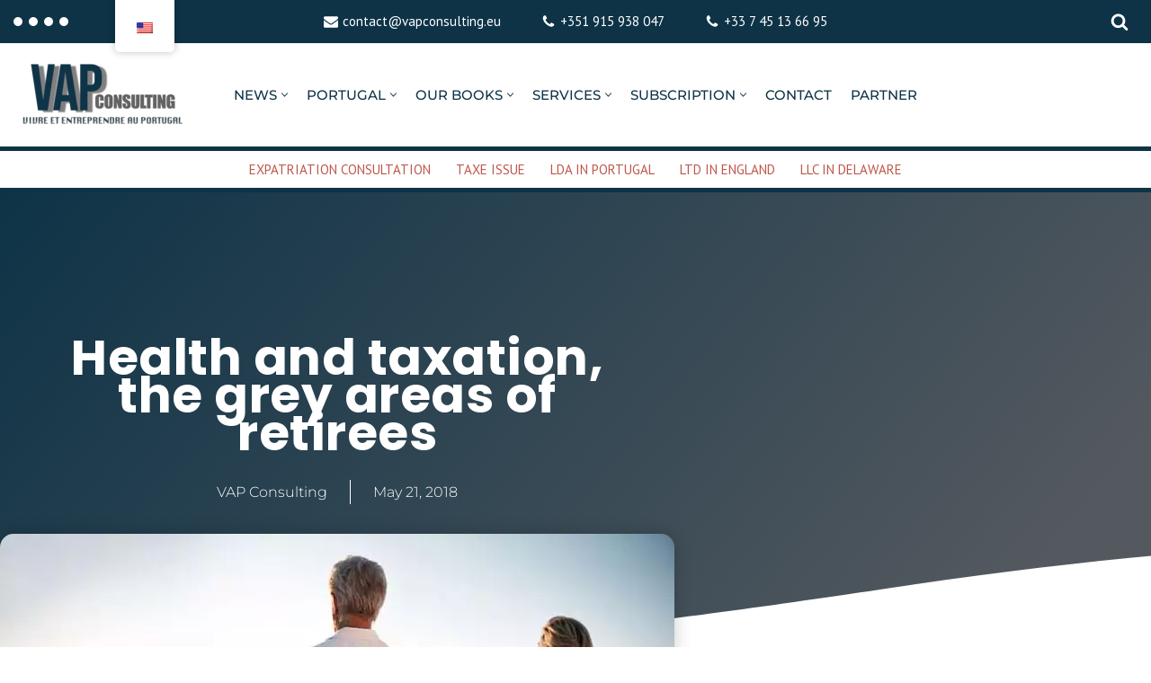

--- FILE ---
content_type: text/html; charset=UTF-8
request_url: https://vivreauportugalconsulting.com/en/2378/
body_size: 55598
content:
<!DOCTYPE html>
<html lang="en-US" prefix="og: https://ogp.me/ns#">

<head><meta charset="UTF-8">
	
	
	<meta name="viewport" content="width=device-width, initial-scale=1, minimum-scale=1">
	<link rel="profile" href="https://gmpg.org/xfn/11">
			<link rel="pingback" href="https://vivreauportugalconsulting.com/xmlrpc.php">
		<style id="jetpack-boost-critical-css">@media all{ul{box-sizing:border-box}.screen-reader-text{border:0;clip-path:inset(50%);height:1px;margin:-1px;overflow:hidden;padding:0;position:absolute;width:1px;word-wrap:normal!important}html :where(img[class*=wp-image-]){height:auto;max-width:100%}}@media all{#trp-floater-ls.trp-floater-ls-flags #trp-floater-ls-current-language .trp-floater-ls-disabled-language.trp-ls-disabled-language{margin-top:12px}#trp-floater-ls-current-language .trp-floater-ls-disabled-language.trp-ls-disabled-language{margin-top:6px}#trp-floater-ls{position:fixed;z-index:9999999;bottom:0;display:block;overflow:hidden;height:58px;text-align:center;box-shadow:0 0 8px rgba(0,0,0,.25)}.trp-floater-ls-disabled-language.trp-ls-disabled-language{width:auto}#trp-floater-ls.trp-floater-ls-flags{position:fixed;z-index:9999999;bottom:0;display:block;overflow:hidden;width:66px;height:58px;text-align:center;box-shadow:0 0 8px rgba(0,0,0,.25)}#trp-floater-ls.trp-color-light{background:#fff;box-shadow:0 0 8px rgba(0,0,0,.25);border-radius:8px 8px 0 0}#trp-floater-ls.trp-top-left{bottom:auto;top:0;left:10%;border-radius:0 0 5px 5px}@media screen and (max-width:1000px){#trp-floater-ls-language-list{display:flex;flex-direction:column}#trp-floater-ls.trp-floater-ls-flags #trp-floater-ls-current-language .trp-floater-ls-disabled-language.trp-ls-disabled-language{margin-top:15px!important}}@media screen and (max-width:500px){#trp-floater-ls-language-list{display:flex;flex-direction:column}.trp-floater-ls-disabled-language{margin-top:0!important;padding-top:16px!important}#trp-floater-ls.trp-floater-ls-flags #trp-floater-ls-current-language .trp-floater-ls-disabled-language.trp-ls-disabled-language{margin-top:5px!important}}#trp-floater-ls.trp-floater-ls-flags #trp-floater-ls-current-language a img,#trp-floater-ls.trp-floater-ls-flags #trp-floater-ls-language-list a img{text-align:center;display:block;margin:0 auto}#trp-floater-ls-language-list{display:none}#trp-floater-ls .trp-language-wrap.trp-language-wrap-top{padding:10px}#trp-floater-ls.only-flags div.trp-language-wrap{padding:11px 0}#trp-floater-ls-current-language a{display:block;padding:10px 12px 10px 12px;font-size:90%}.trp-language-wrap a{display:block;padding:10px 12px 10px 12px;font-size:90%}#trp-floater-ls-current-language .trp-floater-ls-disabled-language.trp-ls-disabled-language{display:block;padding:10px 24px 10px 24px;font-size:90%}#trp-floater-ls-current-language,#trp-floater-ls-language-list{text-align:left}#trp-floater-ls-current-language{display:block;width:100%;height:100%}.trp-language-switcher-container.trp-floater-ls-flags.trp-top-left.trp-color-light #trp-floater-ls-current-language{display:block;width:100%;height:100%;padding-top:3px}.trp-language-switcher-container.trp-floater-ls-flags.trp-top-left .trp-language-wrap{padding:9px!important}#trp-floater-ls div:not(#trp-floater-poweredby)>a{display:flex!important;flex-direction:row;flex-wrap:wrap;align-items:center}.trp-color-light #trp-floater-ls-current-language a,.trp-color-light #trp-floater-ls-language-list a{color:#404040}.trp-color-light #trp-floater-ls-current-language a,.trp-color-light #trp-floater-ls-language-list a{display:block;width:auto;overflow:hidden;text-overflow:ellipsis;white-space:nowrap}.trp-floater-ls-disabled-language{margin-top:6px}#trp-floater-ls a{text-decoration:none}#trp-floater-ls-language-list{max-height:300px;overflow-y:auto}.only-flags #trp-floater-ls-language-list{overflow-y:overlay}}@media all{.elementor-screen-only,.screen-reader-text{height:1px;margin:-1px;overflow:hidden;padding:0;position:absolute;top:-10000em;width:1px;clip:rect(0,0,0,0);border:0}.elementor *,.elementor :after,.elementor :before{box-sizing:border-box}.elementor a{box-shadow:none;text-decoration:none}.elementor img{border:none;border-radius:0;box-shadow:none;height:auto;max-width:100%}.elementor .elementor-background-overlay{inset:0;position:absolute}.elementor-widget-wrap>.elementor-element.elementor-absolute{position:absolute}.elementor-widget-wrap .elementor-element.elementor-widget__width-auto{max-width:100%}.elementor-element.elementor-absolute{z-index:1}.elementor-element{--flex-direction:initial;--flex-wrap:initial;--justify-content:initial;--align-items:initial;--align-content:initial;--flex-basis:initial;--flex-grow:initial;--flex-shrink:initial;--order:initial;--align-self:initial;align-self:var(--align-self);flex-basis:var(--flex-basis);flex-grow:var(--flex-grow);flex-shrink:var(--flex-shrink);order:var(--order)}.elementor-element:where(.e-con-full,.elementor-widget){align-content:var(--align-content);align-items:var(--align-items);flex-direction:var(--flex-direction);flex-wrap:var(--flex-wrap);gap:var(--row-gap) var(--column-gap);justify-content:var(--justify-content)}.elementor-invisible{visibility:hidden}.elementor-align-center{text-align:center}@media (max-width:767px){.elementor-mobile-align-center{text-align:center}.elementor-mobile-align-center .elementor-button{width:auto}}:root{--page-title-display:block}.elementor-page-title{display:var(--page-title-display)}.elementor-section{position:relative}.elementor-section .elementor-container{display:flex;margin-inline:auto;position:relative}@media (max-width:1024px){.elementor-section .elementor-container{flex-wrap:wrap}}.elementor-section.elementor-section-boxed>.elementor-container{max-width:1140px}.elementor-section.elementor-section-items-middle>.elementor-container{align-items:center}@media (min-width:768px){.elementor-section.elementor-section-height-full{height:100vh}.elementor-section.elementor-section-height-full>.elementor-container{height:100%}}.elementor-widget-wrap{align-content:flex-start;flex-wrap:wrap;position:relative;width:100%}.elementor:not(.elementor-bc-flex-widget) .elementor-widget-wrap{display:flex}.elementor-widget-wrap>.elementor-element{width:100%}.elementor-widget{position:relative}.elementor-widget:not(:last-child){margin-block-end:var(--kit-widget-spacing,20px)}.elementor-column{display:flex;min-height:1px;position:relative}.elementor-column-gap-default>.elementor-column>.elementor-element-populated{padding:10px}.elementor-inner-section .elementor-column-gap-no .elementor-element-populated{padding:0}@media (min-width:768px){.elementor-column.elementor-col-50{width:50%}.elementor-column.elementor-col-100{width:100%}}@media (max-width:767px){.elementor-column{width:100%}}.elementor-grid{display:grid;grid-column-gap:var(--grid-column-gap);grid-row-gap:var(--grid-row-gap)}.elementor-grid .elementor-grid-item{min-width:0}.elementor-grid-0 .elementor-grid{display:inline-block;margin-block-end:calc(-1*var(--grid-row-gap));width:100%;word-spacing:var(--grid-column-gap)}.elementor-grid-0 .elementor-grid .elementor-grid-item{display:inline-block;margin-block-end:var(--grid-row-gap);word-break:break-word}@media (prefers-reduced-motion:no-preference){html{scroll-behavior:smooth}}.elementor-heading-title{line-height:1;margin:0;padding:0}.elementor-button{background-color:#69727d;border-radius:3px;color:#fff;display:inline-block;fill:#fff;font-size:15px;line-height:1;padding:12px 24px;text-align:center}.elementor-button-content-wrapper{display:flex;flex-direction:row;gap:5px;justify-content:center}.elementor-button-text{display:inline-block}.elementor-button span{text-decoration:inherit}.elementor-view-framed .elementor-icon{background-color:transparent;border:3px solid #69727d;color:#69727d;padding:.5em}.elementor-icon{color:#69727d;display:inline-block;font-size:50px;line-height:1;text-align:center}.elementor-icon svg{display:block;height:1em;position:relative;width:1em}.elementor-icon svg:before{left:50%;position:absolute;transform:translateX(-50%)}.elementor-shape-circle .elementor-icon{border-radius:50%}@media (max-width:767px){.elementor .elementor-hidden-mobile{display:none}}@media (min-width:768px) and (max-width:1024px){.elementor .elementor-hidden-tablet{display:none}}@media (min-width:1025px) and (max-width:99999px){.elementor .elementor-hidden-desktop{display:none}}}@media all{.elementor-kit-10782{--e-global-color-secondary:#54595F;--e-global-color-d311579:#FFFFFF;--e-global-color-0b59967:#0E3347;--e-global-color-3b88927:#FA0000;--e-global-typography-primary-font-family:"Poppins";--e-global-typography-primary-font-weight:600;--e-global-typography-e133a78-font-family:"Poppins";--e-global-typography-e133a78-font-size:17px;--e-global-typography-e133a78-font-weight:600;--e-global-typography-e133a78-line-height:27px;font-family:Poppins,Sans-serif;font-size:15px;font-weight:400;line-height:27px;letter-spacing:0}.elementor-kit-10782 h1{color:#fff;font-family:var(--e-global-typography-primary-font-family),Sans-serif;font-weight:var(--e-global-typography-primary-font-weight)}.elementor-section.elementor-section-boxed>.elementor-container{max-width:1266px}.elementor-widget:not(:last-child){margin-block-end:0px}@media (max-width:1024px){.elementor-section.elementor-section-boxed>.elementor-container{max-width:1024px}}@media (max-width:767px){.elementor-section.elementor-section-boxed>.elementor-container{max-width:767px}}}@media all{.nv-contact-list{display:flex;align-items:center}.nv-contact-list .icon,.nv-contact-list li{display:flex;align-items:center;fill:var(--iconcolor,currentColor)}.nv-contact-list li:not(:first-child){margin-left:var(--spacing,10px)}.nv-contact-list.left .icon{margin-right:5px}.nv-social-icons-list{display:flex;align-items:center}.nv-social-icons-list li{margin-right:var(--spacing,10px)}.nv-social-icons-list li:last-child{margin:0}.nv-social-icons-list a{display:flex;align-items:center;justify-content:center;padding:var(--iconpadding,5px);line-height:1;border-radius:var(--borderradius,5px)}.nv-social-icons-list :is(img,svg){width:var(--icon-size,18px);height:var(--icon-size,18px)}.hfg_header{width:100%;z-index:99999}.hfg_header .header--row{height:auto}@media (min-width:960px){.hfg_header:not(.has-sticky-rows--desktop):not(.neve-transparent-header){position:static}}}@media all{button{box-sizing:border-box;border-color:currentColor;text-align:center;font-family:var(--bodyfontfamily),var(--nv-fallback-ff)}button{box-sizing:border-box;background:var(--primarybtnbg);color:var(--primarybtncolor);border-style:solid;border-color:currentColor;fill:currentColor;border-width:var(--primarybtnborderwidth,0);border-radius:var(--primarybtnborderradius,3px);padding:var(--primarybtnpadding,13px 15px);font-weight:var(--btnfontweight,700);font-size:var(--btnfs,var(--bodyfontsize));line-height:var(--btnlineheight,1.6);letter-spacing:var(--btnletterspacing,var(--bodyletterspacing));text-transform:var(--btntexttransform,none)}form input:read-write{border-style:solid;border-color:var(--formfieldbordercolor);border-width:var(--formfieldborderwidth);border-radius:var(--formfieldborderradius,3px);background:var(--formfieldbgcolor);color:var(--formfieldcolor);padding:var(--formfieldpadding);text-transform:var(--formfieldtexttransform);font-weight:var(--formfieldfontweight);font-family:var(--bodyfontfamily);font-size:var(--formfieldfontsize);letter-spacing:var(--formfieldletterspacing);line-height:var(--formfieldlineheight)}form label{font-weight:var(--formlabelfontweight,var(--bodyfontweight));text-transform:var(--formlabeltexttransform);letter-spacing:var(--formlabelletterspacing);line-height:var(--formlabellineheight);font-size:var(--formlabelfontsize,var(--bodyfontsize))}body,h1,h3,html,iframe,li,ul{margin:0;padding:0}h1,h3{font-size:100%;font-weight:400}ul{list-style:none}button,input{margin:0}html{box-sizing:border-box;-ms-overflow-style:scrollbar}*{box-sizing:border-box}img{height:auto;max-width:100%}iframe{border:0;max-width:100%}.container{width:100%;padding-right:15px;padding-left:15px;margin:0 auto;max-width:var(--container)}.row{display:flex;flex-wrap:wrap;margin:0-15px}html{font-size:100%}body{background-color:var(--nv-site-bg);color:var(--nv-text-color);font-size:var(--bodyfontsize);line-height:var(--bodylineheight);letter-spacing:var(--bodyletterspacing);font-family:var(--bodyfontfamily),var(--nv-fallback-ff);text-transform:var(--bodytexttransform);font-weight:var(--bodyfontweight);overflow-x:hidden;direction:ltr;-webkit-font-smoothing:antialiased;-moz-osx-font-smoothing:grayscale}h1,h3{margin-bottom:30px;font-family:var(--headingsfontfamily),var(--nv-fallback-ff);color:var(--headingcolor,inherit)}a{--linkdeco:none;color:var(--nv-primary-accent);text-decoration:var(--linkdeco)}ins{text-decoration:none}h1{font-size:var(--h1fontsize);font-weight:var(--h1fontweight);line-height:var(--h1lineheight);letter-spacing:var(--h1letterspacing);text-transform:var(--h1texttransform)}h3{font-size:var(--h3fontsize);font-weight:var(--h3fontweight);line-height:var(--h3lineheight);letter-spacing:var(--h3letterspacing);text-transform:var(--h3texttransform)}ul{padding-left:var(--listpad,0)}ul{list-style:var(--liststyle,none)}.show-on-focus{position:absolute;width:1px;height:1px;clip:rect(1px,1px,1px,1px);top:32px;background:var(--nv-site-bg);padding:10px 15px}.screen-reader-text{position:absolute;left:-10000px;top:auto;width:1px;height:1px;overflow:hidden}.nv-icon{fill:currentColor}.nv-search{display:flex}.site-logo{align-items:center;display:flex}.site-logo img{max-width:var(--maxwidth);display:block;margin:0 auto}.header-menu-sidebar .nav-ul .sub-menu,.sub-menu.dropdown-open{opacity:1;visibility:visible}.dd-title{flex-grow:var(--flexg);display:flex;align-items:center}.nav-ul{display:flex;flex-wrap:wrap;margin-right:calc(var(--spacing)/2*-1);margin-left:calc(var(--spacing)/2*-1)}.nav-ul>li{margin:0 calc(var(--spacing)/2)}.nav-ul li a{min-height:var(--height);color:var(--color);position:relative;width:100%;display:flex;align-items:center}.nav-ul .caret{line-height:0;justify-content:center;display:flex}.nav-ul .caret svg{width:.5em;height:.5em}.nav-ul li{display:block;position:relative}.nav-ul li>.wrap{display:flex;align-items:center}.nav-ul .sub-menu{background:var(--bgcolor,var(--overlaycolor));z-index:100;position:absolute;top:100%;box-shadow:rgba(149,157,165,.2) 0 8px 24px;visibility:hidden;opacity:0;right:0}.nav-ul .sub-menu li{min-width:150px;width:100%}.nav-ul .sub-menu li>.wrap{padding:10px 20px;white-space:nowrap;display:flex}.header-menu-sidebar .nv-nav-wrap{width:100%}.header-menu-sidebar .nav-ul{flex-direction:column;width:100%}.header-menu-sidebar .nav-ul li{width:100%}.header-menu-sidebar .nav-ul li:not([class*=block])>.wrap>a{padding:15px 0;white-space:normal}.header-menu-sidebar .nav-ul .caret svg{width:var(--smiconsize,1em);height:var(--smiconsize,1em)}.header-menu-sidebar .nav-ul .caret-wrap{margin:-15px 0;padding:15px}.header-menu-sidebar .nav-ul .caret-wrap.dropdown-open .caret{transform:rotateX(180deg)}.header-menu-sidebar .nav-ul .sub-menu{left:unset!important;top:unset!important;right:unset!important;background:0;position:relative;max-width:100%;box-shadow:none;display:none}.header-menu-sidebar .nav-ul .sub-menu.dropdown-open{display:block;margin-left:10px}.nv-nav-search{position:absolute;visibility:hidden;opacity:0;right:0;width:auto;padding:10px;z-index:100;background-color:var(--nv-site-bg);box-shadow:rgba(149,157,165,.2) 0 8px 24px;display:flex;align-items:center}.nv-nav-search .container{padding:0}.menu-item-nav-search{outline:0}.menu-item-nav-search svg{width:var(--iconsize);height:var(--iconsize)}.menu-item-nav-search.canvas .nv-nav-search{position:fixed;top:0;bottom:0;width:100%;display:flex;justify-content:center;align-items:center}.menu-item-nav-search.canvas .nv-nav-search .close-container{position:absolute;top:30px;text-align:right}.close-responsive-search{background:0;border:0}.close-responsive-search>svg{fill:var(--nv-text-color);width:var(--formfieldfontsize);min-width:25px;min-height:25px}.navbar-toggle-wrapper{align-items:center}.navbar-toggle{--primarybtncolor:var(--color);--primarybtnbg:var(--bgcolor,transparent);--primarybtnborderwidth:var(--borderwidth,1px);--primarybtnborderradius:var(--borderradius,0);padding:var(--padding,10px 15px);box-shadow:none;display:flex;align-items:center}.icon-bar{background-color:currentColor;position:relative;display:block;width:15px;height:2px}.icon-bar:nth-child(2){margin:3px 0}.wrapper{display:flex;min-height:100vh;flex-direction:column;position:relative}body>.wrapper:not(.et-fb-iframe-ancestor){overflow:hidden}.neve-main{flex:1 auto}input[type=search]{display:inline-block;-webkit-appearance:none;-moz-appearance:none;appearance:none;outline:0;resize:vertical}button,input{line-height:inherit;box-sizing:border-box}label{display:inline-block}.search-form{display:flex;max-width:100%;line-height:1;--primarybtnbg:var(--formfieldbgcolor);--primarybtncolor:var(--formfieldbordercolor)}.search-form svg{fill:var(--formfieldcolor);width:var(--formfieldfontsize);opacity:.5;height:auto}.search-form .search-submit{display:flex;justify-content:center;align-items:center;min-width:45px;z-index:1;--primarybtnborderwidth:var(--formfieldborderwidth);--primarybtnborderradius:var(--formfieldborderradius);--primarybtnpadding:var(--formfieldpadding);border-bottom-left-radius:0;border-top-left-radius:0;border-left:0;border-color:var(--formfieldbordercolor);position:relative;height:var(--height);overflow:hidden;white-space:nowrap}.search-form .search-submit::before{content:"";display:block;width:3px;height:100%;background-color:var(--formfieldbgcolor);left:-3px;top:0;bottom:0;position:absolute}.search-form .search-field{overflow:hidden;text-overflow:ellipsis;height:var(--height);border-right:0;flex-grow:1;border-top-right-radius:0;border-bottom-right-radius:0;width:calc(100% - 45px);max-width:100%}.component-wrap,.item--inner,.menu-item-nav-search,.nav-ul .wrap a .dd-title,.nav-ul a,.site-logo{justify-content:var(--justify,flex-start);text-align:var(--textalign,left)}.elementor-widget-text-editor{--listpad:15px;--liststyle:disc}.header-menu-sidebar{padding:0;position:fixed;max-width:100%;top:0;z-index:999900;visibility:hidden;display:flex;height:100vh}.header-menu-sidebar .navbar-toggle-wrapper{display:flex;justify-content:flex-end;padding:8px 10px}.header-menu-sidebar .navbar-toggle-wrapper button.navbar-toggle{position:relative}.header-menu-sidebar-bg{background:var(--bgcolor);color:var(--color);position:relative;display:flex;flex-direction:column;word-wrap:break-word;width:100%}.header-menu-sidebar-inner{padding:20px 0;overflow-x:hidden;height:100%;display:none;opacity:0}.header-menu-sidebar-inner .item--inner{width:100%}.menu_sidebar_slide_left .header-menu-sidebar{left:0;transform:translateX(-100%)}.hfg-ov{top:0;bottom:0;right:0;left:0;background:rgba(0,0,0,.5);position:fixed;transform:translate3d(0,0,0);z-index:999899;visibility:hidden;opacity:0}.site-header{position:relative}.site-header .header--row-inner{align-items:center;display:flex}.builder-item{margin:4px 0;position:relative;min-height:1px;padding-right:15px;padding-left:15px}@media (min-width:960px){.builder-item{margin:8px 0}}.hfg-slot{display:flex;align-items:center}.hfg-slot.right{justify-content:flex-end}.hfg-slot.center{justify-content:center}.layout-contained{max-width:var(--container);margin:0 auto}.header-menu-sidebar-bg,[class*=row-inner]{position:relative;background:var(--bgimage,var(--bgcolor,#fff));background-position:var(--bgposition,center);background-repeat:no-repeat;background-size:cover;background-attachment:var(--bgattachment)}.header-menu-sidebar-bg::before,[class*=row-inner]::before{display:block;width:100%;top:0;bottom:0;position:absolute;content:"";background-color:var(--overlaycolor);opacity:var(--bgoverlayopacity)}[class*=row-inner]:not(.footer--row-inner){border-bottom:var(--rowbwidth,0) solid var(--rowbcolor)}[data-row-id]{color:var(--color);background:var(--bgcolor)}[data-row-id] a{color:var(--color)}[data-row-id] .row{display:grid;grid-template-columns:auto auto;min-height:var(--height,auto)}.has-center .row--wrapper{grid-template-columns:1fr auto 1fr}.hfg_header.site-header{box-shadow:0-1px 3px rgba(0,0,0,.1)}.header .builder-item .item--inner[class*=nav-icon]{padding:0!important}@media (min-width:960px){.hide-on-desktop{display:none}}@media (max-width:959px){.hide-on-tablet{display:none}}@media (max-width:576px){.hide-on-mobile{display:none}}.component-wrap{display:flex;margin:4px 0}.builder-item .item--inner{color:var(--color);font-family:var(--fontfamily,var(--bodyfontfamily));font-size:var(--fontsize,var(--bodyfontsize));line-height:var(--lineheight,var(--bodylineheight));letter-spacing:var(--letterspacing,var(--bodyletterspacing));font-weight:var(--fontweight,var(--bodyfontweight));text-transform:var(--texttransform,var(--bodytexttransform));padding:var(--padding,0);margin:var(--margin,0);position:relative}.builder-item .item--inner.has_menu{position:unset}}@media all{.elementor-widget .elementor-icon-list-items.elementor-inline-items{display:flex;flex-wrap:wrap;margin-inline:-8px}.elementor-widget .elementor-icon-list-items.elementor-inline-items .elementor-inline-item{word-break:break-word}.elementor-widget .elementor-icon-list-items.elementor-inline-items .elementor-icon-list-item{margin-inline:8px}.elementor-widget .elementor-icon-list-items.elementor-inline-items .elementor-icon-list-item:after{border-width:0;border-inline-start-width:1px;border-style:solid;height:100%;inset-inline-end:-8px;inset-inline-start:auto;position:relative;width:auto}.elementor-widget .elementor-icon-list-items{list-style-type:none;margin:0;padding:0}.elementor-widget .elementor-icon-list-item{margin:0;padding:0;position:relative}.elementor-widget .elementor-icon-list-item:after{inset-block-end:0;position:absolute;width:100%}.elementor-widget .elementor-icon-list-item,.elementor-widget .elementor-icon-list-item a{align-items:var(--icon-vertical-align,center);display:flex;font-size:inherit}.elementor-widget.elementor-align-center .elementor-icon-list-item,.elementor-widget.elementor-align-center .elementor-icon-list-item a{justify-content:center}.elementor-widget.elementor-align-center .elementor-icon-list-item:after{margin:auto}.elementor-widget.elementor-align-center .elementor-inline-items{justify-content:center}.elementor-widget:not(.elementor-align-end) .elementor-icon-list-item:after{inset-inline-start:0}.elementor-widget:not(.elementor-align-start) .elementor-icon-list-item:after{inset-inline-end:0}@media (min-width:-1){.elementor-widget:not(.elementor-widescreen-align-end) .elementor-icon-list-item:after{inset-inline-start:0}.elementor-widget:not(.elementor-widescreen-align-start) .elementor-icon-list-item:after{inset-inline-end:0}}@media (max-width:-1){.elementor-widget:not(.elementor-laptop-align-end) .elementor-icon-list-item:after{inset-inline-start:0}.elementor-widget:not(.elementor-laptop-align-start) .elementor-icon-list-item:after{inset-inline-end:0}.elementor-widget:not(.elementor-tablet_extra-align-end) .elementor-icon-list-item:after{inset-inline-start:0}.elementor-widget:not(.elementor-tablet_extra-align-start) .elementor-icon-list-item:after{inset-inline-end:0}}@media (max-width:1024px){.elementor-widget:not(.elementor-tablet-align-end) .elementor-icon-list-item:after{inset-inline-start:0}.elementor-widget:not(.elementor-tablet-align-start) .elementor-icon-list-item:after{inset-inline-end:0}}@media (max-width:-1){.elementor-widget:not(.elementor-mobile_extra-align-end) .elementor-icon-list-item:after{inset-inline-start:0}.elementor-widget:not(.elementor-mobile_extra-align-start) .elementor-icon-list-item:after{inset-inline-end:0}}@media (max-width:767px){.elementor-widget:not(.elementor-mobile-align-end) .elementor-icon-list-item:after{inset-inline-start:0}.elementor-widget:not(.elementor-mobile-align-start) .elementor-icon-list-item:after{inset-inline-end:0}}.elementor .elementor-element ul.elementor-icon-list-items{padding:0}}@media all{.elementor-column .elementor-spacer-inner{height:var(--spacer-size)}}@media all{.elementor-shape{direction:ltr;left:0;line-height:0;overflow:hidden;position:absolute;width:100%}.elementor-shape-bottom{bottom:-1px}.elementor-shape-bottom:not([data-negative=true]) svg{z-index:-1}.elementor-shape[data-negative=false].elementor-shape-bottom{transform:rotate(180deg)}.elementor-shape svg{display:block;left:50%;position:relative;transform:translateX(-50%);width:calc(100% + 1.3px)}.elementor-shape .elementor-shape-fill{fill:#fff;transform:rotateY(0);transform-origin:center}}@media all{.elementor-widget-image{text-align:center}.elementor-widget-image img{display:inline-block;vertical-align:middle}}@media all{[data-elementor-type=popup]:not(.elementor-edit-area){display:none}}@media all{.elementor-widget-post-info.elementor-align-center .elementor-icon-list-item:after{margin:initial}.elementor-icon-list-items .elementor-icon-list-item .elementor-icon-list-text{display:inline-block}}@media all{.elementor-share-buttons--color-custom.elementor-share-buttons--skin-flat .elementor-share-btn{background-color:var(--e-share-buttons-primary-color,#ea4335)}.elementor-share-buttons--color-custom.elementor-share-buttons--skin-flat .elementor-share-btn__icon{color:var(--e-share-buttons-secondary-color,#fff)}.elementor-share-buttons--skin-flat .elementor-share-btn{background-color:var(--e-share-buttons-primary-color,#ea4335)}.elementor-share-buttons--skin-flat .elementor-share-btn__icon{color:var(--e-share-buttons-secondary-color,#fff)}.elementor-share-buttons--view-icon .elementor-share-btn{justify-content:center}.elementor-share-buttons--view-icon .elementor-share-btn__icon{flex-grow:1;justify-content:center}.elementor-share-btn{align-items:center;display:flex;font-size:10px;height:4.5em;justify-content:flex-start;overflow:hidden}.elementor-share-btn__icon{align-items:center;align-self:stretch;display:flex;justify-content:center;position:relative;width:4.5em}.elementor-widget-share-buttons{text-align:var(--alignment,inherit);-moz-text-align-last:var(--alignment,inherit);text-align-last:var(--alignment,inherit)}.elementor-widget-share-buttons.elementor-grid-0 .elementor-widget-container{font-size:0}}@media all{.elementor-12460 .elementor-element.elementor-element-5a021934>.elementor-container>.elementor-column>.elementor-widget-wrap{align-content:flex-start;align-items:flex-start}.elementor-12460 .elementor-element.elementor-element-5a021934{padding:0 1% 0 1%}.elementor-12460 .elementor-element.elementor-element-10d56a6e.elementor-column.elementor-element[data-element_type=column]>.elementor-widget-wrap.elementor-element-populated{align-content:center;align-items:center}.elementor-12460 .elementor-element.elementor-element-10d56a6e>.elementor-element-populated{padding:0 0 1.5% 0}.elementor-12460 .elementor-element.elementor-element-10d56a6e{z-index:5}.elementor-12460 .elementor-element.elementor-element-76130fe2>.elementor-container{min-height:400px}.elementor-12460 .elementor-element.elementor-element-76130fe2{padding:0 0 0 40.5%;z-index:5}.elementor-12460 .elementor-element.elementor-element-53d5b188:not(.elementor-motion-effects-element-type-background)>.elementor-widget-wrap{background-color:#f96d6d}.elementor-12460 .elementor-element.elementor-element-53d5b188.elementor-column.elementor-element[data-element_type=column]>.elementor-widget-wrap.elementor-element-populated{align-content:flex-start;align-items:flex-start}.elementor-12460 .elementor-element.elementor-element-53d5b188>.elementor-element-populated{padding:2% 2% 5% 10%}.elementor-12460 .elementor-element.elementor-element-29e16cb4 .elementor-icon-wrapper{text-align:end}.elementor-12460 .elementor-element.elementor-element-29e16cb4.elementor-view-framed .elementor-icon{color:#f96d6d;border-color:#f96d6d}.elementor-12460 .elementor-element.elementor-element-29e16cb4.elementor-view-framed .elementor-icon{fill:#F96D6D}.elementor-12460 .elementor-element.elementor-element-29e16cb4.elementor-view-framed .elementor-icon{background-color:#f6eeee}.elementor-12460 .elementor-element.elementor-element-29e16cb4 .elementor-icon{font-size:9px;padding:7px;border-width:0 0 0 0}.elementor-12460 .elementor-element.elementor-element-29e16cb4 .elementor-icon svg{height:9px}.elementor-12460 .elementor-element.elementor-element-f1f5ce0>.elementor-widget-container{padding:0 0 4% 0}.elementor-12460 .elementor-element.elementor-element-f1f5ce0{text-align:start}.elementor-12460 .elementor-element.elementor-element-f1f5ce0 .elementor-heading-title{font-family:Poppins,Sans-serif;font-size:36px;font-weight:600;line-height:42px;color:var(--e-global-color-d311579)}.elementor-12460 .elementor-element.elementor-element-1f9e6d6f>.elementor-widget-container{margin:0;padding:0 0 3% 0}.elementor-12460 .elementor-element.elementor-element-1f9e6d6f{column-gap:0;font-family:var(--e-global-typography-e133a78-font-family),Sans-serif;font-size:var(--e-global-typography-e133a78-font-size);font-weight:var(--e-global-typography-e133a78-font-weight);line-height:var(--e-global-typography-e133a78-line-height);color:#f6eeee}.elementor-12460 .elementor-element.elementor-element-4406020>.elementor-widget-container{padding:0 0 6% 0}.elementor-12460 .elementor-element.elementor-element-4406020 .elementor-heading-title{font-family:Calistoga,Sans-serif;font-size:34px;font-weight:400;text-transform:capitalize;font-style:normal;text-decoration:none;line-height:47px;letter-spacing:-.42px;color:#f6eeee}.elementor-12460 .elementor-element.elementor-element-304e673 .elementor-button{background-color:#8bfbff;font-family:Nunito,Sans-serif;font-size:14px;font-weight:700;text-transform:uppercase;font-style:normal;text-decoration:none;line-height:16px;letter-spacing:1px;fill:#202020;color:#202020;border-radius:50px 50px 50px 50px;padding:16px 42px 15px 42px}.elementor-12460 .elementor-element.elementor-element-2a2a6569{width:auto;max-width:auto;top:0;z-index:1;text-align:start}body:not(.rtl) .elementor-12460 .elementor-element.elementor-element-2a2a6569{left:0}.elementor-12460 .elementor-element.elementor-element-2a2a6569 img{width:496px;height:496px;object-fit:cover;object-position:center center;border-style:solid;border-width:10px 10px 10px 10px;border-color:#fff;border-radius:0 0 0 0}@media (max-width:1024px){.elementor-12460 .elementor-element.elementor-element-5a021934{padding:1% 1% 1% 1%}.elementor-12460 .elementor-element.elementor-element-10d56a6e.elementor-column.elementor-element[data-element_type=column]>.elementor-widget-wrap.elementor-element-populated{align-content:flex-start;align-items:flex-start}.elementor-12460 .elementor-element.elementor-element-10d56a6e>.elementor-element-populated{padding:0}.elementor-12460 .elementor-element.elementor-element-76130fe2>.elementor-container{min-height:370px}.elementor-12460 .elementor-element.elementor-element-76130fe2{margin-top:0;margin-bottom:0;padding:0 24% 0 0}.elementor-12460 .elementor-element.elementor-element-53d5b188>.elementor-element-populated{padding:3% 3% 0 10%}.elementor-12460 .elementor-element.elementor-element-f1f5ce0>.elementor-widget-container{padding:0 0 6% 0}.elementor-12460 .elementor-element.elementor-element-f1f5ce0 .elementor-heading-title{font-size:27px;line-height:37px}.elementor-12460 .elementor-element.elementor-element-1f9e6d6f>.elementor-widget-container{padding:0 30% 4% 0}.elementor-12460 .elementor-element.elementor-element-1f9e6d6f{font-size:var(--e-global-typography-e133a78-font-size);line-height:var(--e-global-typography-e133a78-line-height)}.elementor-12460 .elementor-element.elementor-element-4406020>.elementor-widget-container{padding:0 0 4% 0}.elementor-12460 .elementor-element.elementor-element-4406020 .elementor-heading-title{font-size:32px;line-height:45px}.elementor-12460 .elementor-element.elementor-element-304e673 .elementor-button{font-size:13px;line-height:15px;letter-spacing:.8px}body:not(.rtl) .elementor-12460 .elementor-element.elementor-element-2a2a6569{left:396px}.elementor-12460 .elementor-element.elementor-element-2a2a6569{top:190px;z-index:10}.elementor-12460 .elementor-element.elementor-element-2a2a6569 img{width:290px;height:290px}}@media (max-width:767px){.elementor-12460 .elementor-element.elementor-element-5a021934{padding:2% 2% 2% 2%}.elementor-12460 .elementor-element.elementor-element-10d56a6e{width:100%}.elementor-12460 .elementor-element.elementor-element-10d56a6e.elementor-column.elementor-element[data-element_type=column]>.elementor-widget-wrap.elementor-element-populated{align-content:flex-start;align-items:flex-start}.elementor-12460 .elementor-element.elementor-element-10d56a6e.elementor-column>.elementor-widget-wrap{justify-content:center}.elementor-12460 .elementor-element.elementor-element-10d56a6e>.elementor-element-populated{padding:0}.elementor-12460 .elementor-element.elementor-element-76130fe2>.elementor-container{min-height:495px}.elementor-12460 .elementor-element.elementor-element-76130fe2{margin-top:0;margin-bottom:0;padding:0}.elementor-12460 .elementor-element.elementor-element-53d5b188>.elementor-element-populated{padding:5% 5% 34% 5%}.elementor-12460 .elementor-element.elementor-element-29e16cb4 .elementor-icon{font-size:7px}.elementor-12460 .elementor-element.elementor-element-29e16cb4 .elementor-icon svg{height:7px}.elementor-12460 .elementor-element.elementor-element-f1f5ce0>.elementor-widget-container{margin:-12px 0 0 0;padding:0 8% 10% 8%}.elementor-12460 .elementor-element.elementor-element-f1f5ce0{text-align:center}.elementor-12460 .elementor-element.elementor-element-f1f5ce0 .elementor-heading-title{font-size:25px;line-height:35px}.elementor-12460 .elementor-element.elementor-element-1f9e6d6f>.elementor-widget-container{padding:0 0 6% 0}.elementor-12460 .elementor-element.elementor-element-1f9e6d6f{columns:1;text-align:center;font-size:var(--e-global-typography-e133a78-font-size);line-height:var(--e-global-typography-e133a78-line-height)}.elementor-12460 .elementor-element.elementor-element-4406020>.elementor-widget-container{padding:0 0 8% 0}.elementor-12460 .elementor-element.elementor-element-4406020{text-align:center}.elementor-12460 .elementor-element.elementor-element-4406020 .elementor-heading-title{font-size:30px;line-height:43px}.elementor-12460 .elementor-element.elementor-element-2a2a6569{width:100%;max-width:100%;top:364px;text-align:center}body:not(.rtl) .elementor-12460 .elementor-element.elementor-element-2a2a6569{left:0}.elementor-12460 .elementor-element.elementor-element-2a2a6569 img{width:86%;height:240px}}}@media all{.elementor-12609 .elementor-element.elementor-element-5b2d688f:not(.elementor-motion-effects-element-type-background){background-color:transparent;background-image:linear-gradient(130deg,var(--e-global-color-0b59967) 0,var(--e-global-color-secondary) 89%)}.elementor-12609 .elementor-element.elementor-element-5b2d688f>.elementor-background-overlay{background-image:var(--wpr-bg-b76fce14-e5e2-45d4-89a1-bc03ab3650d9);background-position:center center;background-repeat:no-repeat;background-size:cover;opacity:.15}.elementor-12609 .elementor-element.elementor-element-5b2d688f>.elementor-container{max-width:750px;min-height:500px}.elementor-12609 .elementor-element.elementor-element-5b2d688f>.elementor-shape-bottom svg{width:calc(260% + 1.3px);height:120px;transform:translateX(-50%) rotateY(180deg)}.elementor-12609 .elementor-element.elementor-element-4fd3d477>.elementor-element-populated{padding:0 50px 0 50px}.elementor-12609 .elementor-element.elementor-element-29916b67>.elementor-widget-container{margin:10px 0 15px 0}.elementor-12609 .elementor-element.elementor-element-29916b67{text-align:center}.elementor-12609 .elementor-element.elementor-element-29916b67 .elementor-heading-title{font-family:Poppins,Sans-serif;font-size:55px;font-weight:700;line-height:42px;letter-spacing:.5px;word-spacing:0px;color:#fff}.elementor-12609 .elementor-element.elementor-element-ab139a5>.elementor-widget-container{margin:16px 0 0 0}.elementor-12609 .elementor-element.elementor-element-ab139a5 .elementor-icon-list-items.elementor-inline-items .elementor-icon-list-item{margin-right:calc(50px/2);margin-left:calc(50px/2)}.elementor-12609 .elementor-element.elementor-element-ab139a5 .elementor-icon-list-items.elementor-inline-items{margin-right:calc(-50px/2);margin-left:calc(-50px/2)}body:not(.rtl) .elementor-12609 .elementor-element.elementor-element-ab139a5 .elementor-icon-list-items.elementor-inline-items .elementor-icon-list-item:after{right:calc(-50px/2)}.elementor-12609 .elementor-element.elementor-element-ab139a5 .elementor-icon-list-item:not(:last-child):after{content:"";height:100%;border-color:#fff}.elementor-12609 .elementor-element.elementor-element-ab139a5 .elementor-icon-list-items.elementor-inline-items .elementor-icon-list-item:not(:last-child):after{border-left-style:solid}.elementor-12609 .elementor-element.elementor-element-ab139a5 .elementor-inline-items .elementor-icon-list-item:not(:last-child):after{border-left-width:1px}.elementor-12609 .elementor-element.elementor-element-ab139a5 .elementor-icon-list-text{color:#fff}.elementor-12609 .elementor-element.elementor-element-ab139a5 .elementor-icon-list-item{font-family:Montserrat,Sans-serif;font-size:16px;font-weight:300}.elementor-12609 .elementor-element.elementor-element-33f1f7ab>.elementor-container{max-width:750px}.elementor-12609 .elementor-element.elementor-element-33f1f7ab{margin-top:-120px;margin-bottom:0}.elementor-12609 .elementor-element.elementor-element-f378251>.elementor-widget-wrap>.elementor-widget:not(.elementor-widget__width-auto):not(.elementor-widget__width-initial):not(:last-child):not(.elementor-absolute){margin-block-end:: 10px}.elementor-12609 .elementor-element.elementor-element-f378251>.elementor-element-populated{padding:0}.elementor-12609 .elementor-element.elementor-element-5f56ff0b img{border-radius:15px 15px 15px 15px;box-shadow:0 0 20px 0 rgba(0,0,0,.2)}.elementor-12609 .elementor-element.elementor-element-46ce518a{--spacer-size:50px}.elementor-12609 .elementor-element.elementor-element-4636d093 .elementor-widget-container{font-family:Montserrat,Sans-serif;font-size:20px;line-height:1.5em;color:#3d4459}.elementor-12609 .elementor-element.elementor-element-3df88ef8{--spacer-size:50px}.elementor-12609 .elementor-element.elementor-element-17f4dcec{border-style:solid;border-width:1px 0 1px 0;border-color:rgba(159,163,173,.2);padding:20px 0 20px 0}.elementor-12609 .elementor-element.elementor-element-2abae66c.elementor-column.elementor-element[data-element_type=column]>.elementor-widget-wrap.elementor-element-populated{align-content:center;align-items:center}.elementor-12609 .elementor-element.elementor-element-6de871a1>.elementor-element-populated{padding:0}.elementor-12609 .elementor-element.elementor-element-13f3e6b0{--alignment:right;--grid-column-gap:20px;--grid-row-gap:0px;--e-share-buttons-primary-color:#ffffff;--e-share-buttons-secondary-color:rgba(47,55,89,0.7)}.elementor-12609 .elementor-element.elementor-element-13f3e6b0 .elementor-share-btn{font-size:calc(1px*10)}@media (max-width:1024px){.elementor-12609 .elementor-element.elementor-element-5b2d688f>.elementor-container{min-height:650px}.elementor-12609 .elementor-element.elementor-element-5b2d688f>.elementor-shape-bottom svg{height:195px}.elementor-12609 .elementor-element.elementor-element-5b2d688f{padding:0 5% 0 5%}.elementor-12609 .elementor-element.elementor-element-29916b67 .elementor-heading-title{font-size:27px;line-height:37px}.elementor-12609 .elementor-element.elementor-element-33f1f7ab{padding:0 30px 0 30px}.elementor-12609 .elementor-element.elementor-element-13f3e6b0{--grid-column-gap:20px;--grid-row-gap:0px}}@media (max-width:767px){.elementor-12609 .elementor-element.elementor-element-5b2d688f>.elementor-container{min-height:500px}.elementor-12609 .elementor-element.elementor-element-5b2d688f{padding:10% 5% 0 5%}.elementor-12609 .elementor-element.elementor-element-4fd3d477>.elementor-element-populated{padding:0}.elementor-12609 .elementor-element.elementor-element-29916b67{text-align:center}.elementor-12609 .elementor-element.elementor-element-29916b67 .elementor-heading-title{font-size:25px;line-height:35px}.elementor-12609 .elementor-element.elementor-element-33f1f7ab{padding:20px 20px 0 20px}.elementor-12609 .elementor-element.elementor-element-5f56ff0b{text-align:center}.elementor-12609 .elementor-element.elementor-element-13f3e6b0{--alignment:center}.elementor-12609 .elementor-element.elementor-element-13f3e6b0{--grid-column-gap:20px;--grid-row-gap:0px}}}@media all{.ekit-wid-con .ekit-review-card--date,.ekit-wid-con .ekit-review-card--desc{grid-area:date}.ekit-wid-con .ekit-review-card--image{width:60px;height:60px;grid-area:thumbnail;min-width:60px;border-radius:50%;background-color:#eae9f7;display:-webkit-box;display:-ms-flexbox;display:flex;-webkit-box-pack:center;-ms-flex-pack:center;justify-content:center;-webkit-box-align:center;-ms-flex-align:center;align-items:center;padding:1rem;position:relative}.ekit-wid-con .ekit-review-card--thumbnail{grid-area:thumbnail;padding-right:1rem}.ekit-wid-con .ekit-review-card--name{grid-area:name;font-size:14px;font-weight:700;margin:0 0 .25rem 0}.ekit-wid-con .ekit-review-card--stars{grid-area:stars;color:#f4be28;font-size:13px;line-height:20px}.ekit-wid-con .ekit-review-card--comment{grid-area:comment;font-size:16px;line-height:22px;font-weight:400;color:#32323d}.ekit-wid-con .ekit-review-card--actions{grid-area:actions}.ekit-wid-con .ekit-review-card--posted-on{display:-webkit-box;display:-ms-flexbox;display:flex;grid-area:posted-on}.screen-reader-text{clip:rect(1px,1px,1px,1px);height:1px;overflow:hidden;position:absolute!important;width:1px;word-wrap:normal!important}}@media all{.elementor-12607 .elementor-element.elementor-element-187129db:not(.elementor-motion-effects-element-type-background){background-color:transparent;background-image:linear-gradient(130deg,var(--e-global-color-3b88927) 13%,var(--e-global-color-custom1) 73%)}.elementor-12607 .elementor-element.elementor-element-187129db>.elementor-background-overlay{background-image:var(--wpr-bg-17fe0d62-72a5-4b21-8960-9a7cdd849310);background-position:center center;background-repeat:no-repeat;background-size:cover;opacity:.15}.elementor-12607 .elementor-element.elementor-element-187129db>.elementor-container{max-width:750px;min-height:500px}.elementor-12607 .elementor-element.elementor-element-187129db>.elementor-shape-bottom svg{width:calc(260% + 1.3px);height:120px;transform:translateX(-50%) rotateY(180deg)}.elementor-12607 .elementor-element.elementor-element-75f29ae2>.elementor-element-populated{padding:0 50px 0 50px}.elementor-12607 .elementor-element.elementor-element-6371ba7>.elementor-widget-container{margin:10px 0 15px 0}.elementor-12607 .elementor-element.elementor-element-6371ba7{text-align:center}.elementor-12607 .elementor-element.elementor-element-6371ba7 .elementor-heading-title{font-family:Poppins,Sans-serif;font-size:55px;font-weight:700;line-height:42px;letter-spacing:.5px;word-spacing:0px;color:#fff}.elementor-12607 .elementor-element.elementor-element-157634fb>.elementor-widget-container{margin:16px 0 0 0}.elementor-12607 .elementor-element.elementor-element-157634fb .elementor-icon-list-items.elementor-inline-items .elementor-icon-list-item{margin-right:calc(50px/2);margin-left:calc(50px/2)}.elementor-12607 .elementor-element.elementor-element-157634fb .elementor-icon-list-items.elementor-inline-items{margin-right:calc(-50px/2);margin-left:calc(-50px/2)}body:not(.rtl) .elementor-12607 .elementor-element.elementor-element-157634fb .elementor-icon-list-items.elementor-inline-items .elementor-icon-list-item:after{right:calc(-50px/2)}.elementor-12607 .elementor-element.elementor-element-157634fb .elementor-icon-list-item:not(:last-child):after{content:"";height:100%;border-color:#fff}.elementor-12607 .elementor-element.elementor-element-157634fb .elementor-icon-list-items.elementor-inline-items .elementor-icon-list-item:not(:last-child):after{border-left-style:solid}.elementor-12607 .elementor-element.elementor-element-157634fb .elementor-inline-items .elementor-icon-list-item:not(:last-child):after{border-left-width:1px}.elementor-12607 .elementor-element.elementor-element-157634fb .elementor-icon-list-text{color:#fff}.elementor-12607 .elementor-element.elementor-element-157634fb .elementor-icon-list-item{font-family:Montserrat,Sans-serif;font-size:16px;font-weight:300}.elementor-12607 .elementor-element.elementor-element-12e24b0e>.elementor-container{max-width:750px}.elementor-12607 .elementor-element.elementor-element-12e24b0e{margin-top:-120px;margin-bottom:0}.elementor-12607 .elementor-element.elementor-element-29991da8>.elementor-widget-wrap>.elementor-widget:not(.elementor-widget__width-auto):not(.elementor-widget__width-initial):not(:last-child):not(.elementor-absolute){margin-block-end:: 10px}.elementor-12607 .elementor-element.elementor-element-29991da8>.elementor-element-populated{padding:0}.elementor-12607 .elementor-element.elementor-element-45de8994 img{border-radius:15px 15px 15px 15px;box-shadow:0 0 20px 0 rgba(0,0,0,.2)}.elementor-12607 .elementor-element.elementor-element-3e9a11aa{--spacer-size:50px}@media (max-width:1024px){.elementor-12607 .elementor-element.elementor-element-187129db>.elementor-container{min-height:650px}.elementor-12607 .elementor-element.elementor-element-187129db>.elementor-shape-bottom svg{height:195px}.elementor-12607 .elementor-element.elementor-element-187129db{padding:0 5% 0 5%}.elementor-12607 .elementor-element.elementor-element-6371ba7 .elementor-heading-title{font-size:27px;line-height:37px}.elementor-12607 .elementor-element.elementor-element-12e24b0e{padding:0 30px 0 30px}}@media (max-width:767px){.elementor-12607 .elementor-element.elementor-element-187129db>.elementor-container{min-height:500px}.elementor-12607 .elementor-element.elementor-element-187129db{padding:10% 5% 0 5%}.elementor-12607 .elementor-element.elementor-element-75f29ae2>.elementor-element-populated{padding:0}.elementor-12607 .elementor-element.elementor-element-6371ba7{text-align:center}.elementor-12607 .elementor-element.elementor-element-6371ba7 .elementor-heading-title{font-size:25px;line-height:35px}.elementor-12607 .elementor-element.elementor-element-12e24b0e{padding:20px 20px 0 20px}.elementor-12607 .elementor-element.elementor-element-45de8994{text-align:center}}}</style>        
		
		<!-- Google tag (gtag.js) consent mode dataLayer added by Site Kit -->

<!-- End Google tag (gtag.js) consent mode dataLayer added by Site Kit -->

<!-- Search Engine Optimization by Rank Math PRO - https://rankmath.com/ -->
<title>Health and tax, the grey areas for retirees - Vivre au Portugal Consulting</title>
<meta name="description" content="French retirees who move abroad represent almost 10% of the total retirees. Most of them do not do so for tax reasons."/>
<meta name="robots" content="follow, index, max-snippet:-1, max-video-preview:-1, max-image-preview:large"/>
<link rel="canonical" href="https://vivreauportugalconsulting.com/en/2378/" />
<meta property="og:locale" content="en_US" />
<meta property="og:type" content="article" />
<meta property="og:title" content="Health and tax, the grey areas for retirees - Vivre au Portugal Consulting" />
<meta property="og:description" content="French retirees who move abroad represent almost 10% of the total retirees. Most of them do not do so for tax reasons." />
<meta property="og:url" content="https://vivreauportugalconsulting.com/en/2378/" />
<meta property="og:site_name" content="VAP Consulting" />
<meta property="article:publisher" content="https://www.facebook.com/vivreauportugalconsulting" />
<meta property="article:tag" content="taxation" />
<meta property="article:section" content="Consumption" />
<meta property="og:updated_time" content="2023-04-03T20:43:22+01:00" />
<meta property="fb:app_id" content="599220893549604" />
<meta property="og:image" content="https://i0.wp.com/vivreauportugalconsulting.com/wp-content/uploads/2018/05/retraites-francais.jpg" />
<meta property="og:image:secure_url" content="https://i0.wp.com/vivreauportugalconsulting.com/wp-content/uploads/2018/05/retraites-francais.jpg" />
<meta property="og:image:width" content="750" />
<meta property="og:image:height" content="501" />
<meta property="og:image:alt" content="why choose portugal or italy" />
<meta property="og:image:type" content="image/jpeg" />
<meta property="article:published_time" content="2018-05-21T08:56:39+01:00" />
<meta property="article:modified_time" content="2023-04-03T20:43:22+01:00" />
<meta name="twitter:card" content="summary_large_image" />
<meta name="twitter:title" content="Health and tax, the grey areas for retirees - Vivre au Portugal Consulting" />
<meta name="twitter:description" content="French retirees who move abroad represent almost 10% of the total retirees. Most of them do not do so for tax reasons." />
<meta name="twitter:site" content="@VAP_Consulting" />
<meta name="twitter:creator" content="@Ortovent" />
<meta name="twitter:image" content="https://i0.wp.com/vivreauportugalconsulting.com/wp-content/uploads/2018/05/retraites-francais.jpg" />
<meta name="twitter:label1" content="Written by" />
<meta name="twitter:data1" content="VAP Consulting" />
<meta name="twitter:label2" content="Time to read" />
<meta name="twitter:data2" content="1 minute" />
<script data-jetpack-boost="ignore" type="application/ld+json" class="rank-math-schema-pro">{
    "@context": "https:\/\/schema.org",
    "@graph": [
        {
            "@type": "Place",
            "@id": "https:\/\/vivreauportugalconsulting.com\/en\/#place",
            "geo": {
                "@type": "GeoCoordinates",
                "latitude": "41.163043",
                "longitude": " -8.661554"
            },
            "hasMap": "https:\/\/www.google.com\/maps\/search\/?api=1&amp;query=41.163043, -8.661554",
            "address": {
                "@type": "PostalAddress",
                "streetAddress": "3213A avenida da Boavista",
                "addressLocality": "Porto",
                "addressRegion": "Porto",
                "postalCode": "4100-121",
                "addressCountry": "Portugal"
            }
        },
        {
            "@type": "Organization",
            "@id": "https:\/\/vivreauportugalconsulting.com\/en\/#organization",
            "name": "LIVE IN PORTUGAL CONSULTING",
            "url": "https:\/\/vivreauportugalconsulting.com",
            "sameAs": [
                "https:\/\/www.facebook.com\/vivreauportugalconsulting",
                "https:\/\/twitter.com\/VAP_Consulting"
            ],
            "email": "contact@vivreauportugalconsulting.com",
            "address": {
                "@type": "PostalAddress",
                "streetAddress": "3213A avenida da Boavista",
                "addressLocality": "Porto",
                "addressRegion": "Porto",
                "postalCode": "4100-121",
                "addressCountry": "Portugal"
            },
            "logo": {
                "@type": "ImageObject",
                "@id": "https:\/\/vivreauportugalconsulting.com\/en\/#logo",
                "url": "https:\/\/vivreauportugalconsulting.com\/wp-content\/uploads\/2019\/08\/cropped-Logo-VAP-2017-640x480-2.png",
                "contentUrl": "https:\/\/vivreauportugalconsulting.com\/wp-content\/uploads\/2019\/08\/cropped-Logo-VAP-2017-640x480-2.png",
                "caption": "VAP Consulting",
                "inLanguage": "en-US",
                "width": "630",
                "height": "363"
            },
            "contactPoint": [
                {
                    "@type": "ContactPoint",
                    "telephone": "00351 915 938 047",
                    "contactType": "customer support"
                },
                {
                    "@type": "ContactPoint",
                    "telephone": "00351 226 104 229",
                    "contactType": "customer support"
                }
            ],
            "location": {
                "@id": "https:\/\/vivreauportugalconsulting.com\/en\/#place"
            }
        },
        {
            "@type": "WebSite",
            "@id": "https:\/\/vivreauportugalconsulting.com\/en\/#website",
            "url": "https:\/\/vivreauportugalconsulting.com\/en",
            "name": "VAP Consulting",
            "publisher": {
                "@id": "https:\/\/vivreauportugalconsulting.com\/en\/#organization"
            },
            "inLanguage": "en-US"
        },
        {
            "@type": "ImageObject",
            "@id": "https:\/\/i0.wp.com\/vivreauportugalconsulting.com\/wp-content\/uploads\/2018\/05\/retraites-francais.jpg?fit=750%2C501&amp;ssl=1",
            "url": "https:\/\/i0.wp.com\/vivreauportugalconsulting.com\/wp-content\/uploads\/2018\/05\/retraites-francais.jpg?fit=750%2C501&amp;ssl=1",
            "width": "750",
            "height": "501",
            "caption": "pourquoi choisir le portugal ou l'italie",
            "inLanguage": "en-US"
        },
        {
            "@type": "BreadcrumbList",
            "@id": "https:\/\/vivreauportugalconsulting.com\/en\/2378\/#breadcrumb",
            "itemListElement": [
                {
                    "@type": "ListItem",
                    "position": "1",
                    "item": {
                        "@id": "https:\/\/vivreauportugalconsulting.com",
                        "name": "Home"
                    }
                },
                {
                    "@type": "ListItem",
                    "position": "2",
                    "item": {
                        "@id": "https:\/\/vivreauportugalconsulting.com\/en\/category\/consumption-in-portugal\/",
                        "name": "Consumption"
                    }
                },
                {
                    "@type": "ListItem",
                    "position": "3",
                    "item": {
                        "@id": "https:\/\/vivreauportugalconsulting.com\/en\/2378\/",
                        "name": "Health and taxation, the grey areas of retirees"
                    }
                }
            ]
        },
        {
            "@type": "WebPage",
            "@id": "https:\/\/vivreauportugalconsulting.com\/en\/2378\/#webpage",
            "url": "https:\/\/vivreauportugalconsulting.com\/en\/2378\/",
            "name": "Health and tax, the shadow areas of retirees - Living in Portugal Consulting",
            "datePublished": "2018-05-21T08:56:39+01:00",
            "dateModified": "2023-04-03T20:43:22+01:00",
            "isPartOf": {
                "@id": "https:\/\/vivreauportugalconsulting.com\/en\/#website"
            },
            "primaryImageOfPage": {
                "@id": "https:\/\/i0.wp.com\/vivreauportugalconsulting.com\/wp-content\/uploads\/2018\/05\/retraites-francais.jpg?fit=750%2C501&amp;ssl=1"
            },
            "inLanguage": "en-US",
            "breadcrumb": {
                "@id": "https:\/\/vivreauportugalconsulting.com\/en\/2378\/#breadcrumb"
            }
        },
        {
            "@type": "BlogPosting",
            "headline": "Sant\u00e9 et fiscalit\u00e9, les zones d&#039;ombre des retrait\u00e9s - Vivre au Portugal Consulting",
            "datePublished": "2018-05-21T08:56:39+01:00",
            "dateModified": "2023-04-03T20:43:22+01:00",
            "author": {
                "@type": "Person",
                "name": "Living in Portugal Consulting"
            },
            "description": "French retirees who move abroad represent almost 10% of the total retirees. Most of them do not do so for tax reasons.",
            "copyrightYear": "2023",
            "name": "Health and tax, the shadow areas of retirees - Living in Portugal Consulting",
            "articleSection": "Consommation",
            "@id": "https:\/\/vivreauportugalconsulting.com\/en\/2378\/#schema-33575",
            "isPartOf": {
                "@id": "https:\/\/vivreauportugalconsulting.com\/en\/2378\/#webpage"
            },
            "publisher": {
                "@id": "https:\/\/vivreauportugalconsulting.com\/en\/#organization"
            },
            "image": {
                "@id": "https:\/\/i0.wp.com\/vivreauportugalconsulting.com\/wp-content\/uploads\/2018\/05\/retraites-francais.jpg?fit=750%2C501&amp;ssl=1"
            },
            "inLanguage": "en-US",
            "mainEntityOfPage": {
                "@id": "https:\/\/vivreauportugalconsulting.com\/en\/2378\/#webpage"
            }
        }
    ]
}</script>
<!-- /Rank Math WordPress SEO plugin -->

<link rel="amphtml" href="https://vivreauportugalconsulting.com/en/2378/amp/" /><meta name="generator" content="AMP for WP 1.1.11"/><link rel='dns-prefetch' href='//www.googletagmanager.com' />
<link rel='dns-prefetch' href='//stats.wp.com' />
<link rel='dns-prefetch' href='//fonts.googleapis.com' />
<link rel='dns-prefetch' href='//pagead2.googlesyndication.com' />
<link rel='preconnect' href='//i0.wp.com' />
<link rel="alternate" type="application/rss+xml" title="VAP Consulting &raquo; Feed" href="https://vivreauportugalconsulting.com/en/feed/" />
<link rel="alternate" type="application/rss+xml" title="VAP Consulting &raquo; Comments Feed" href="https://vivreauportugalconsulting.com/en/comments/feed/" />
<link rel="alternate" type="application/rss+xml" title="VAP Consulting &raquo; Santé et fiscalité, les zones d&rsquo;ombre des retraités Comments Feed" href="https://vivreauportugalconsulting.com/en/2378/feed/" />
<link rel="alternate" title="oEmbed (JSON)" type="application/json+oembed" href="https://vivreauportugalconsulting.com/en/wp-json/oembed/1.0/embed?url=https%3A%2F%2Fvivreauportugalconsulting.com%2Fen%2F2378%2F" />
<link rel="alternate" title="oEmbed (XML)" type="text/xml+oembed" href="https://vivreauportugalconsulting.com/en/wp-json/oembed/1.0/embed?url=https%3A%2F%2Fvivreauportugalconsulting.com%2Fen%2F2378%2F&#038;format=xml" />
<style id='wp-img-auto-sizes-contain-inline-css'>
img:is([sizes=auto i],[sizes^="auto," i]){contain-intrinsic-size:3000px 1500px}
/*# sourceURL=wp-img-auto-sizes-contain-inline-css */
</style>
<noscript><link rel='stylesheet' id='mp-theme-css' href='https://vivreauportugalconsulting.com/wp-content/plugins/memberpress/css/ui/theme.css?ver=1.12.11' media='all' />
</noscript><link data-media="all" onload="this.media=this.dataset.media; delete this.dataset.media; this.removeAttribute( &apos;onload&apos; );" rel='stylesheet' id='mp-theme-css' href='https://vivreauportugalconsulting.com/wp-content/plugins/memberpress/css/ui/theme.css?ver=1.12.11' media="not all" />
<noscript><link rel='stylesheet' id='fluentform-elementor-widget-css' href='https://vivreauportugalconsulting.com/wp-content/plugins/fluentform/assets/css/fluent-forms-elementor-widget.css?ver=6.1.14' media='all' />
</noscript><link data-media="all" onload="this.media=this.dataset.media; delete this.dataset.media; this.removeAttribute( &apos;onload&apos; );" rel='stylesheet' id='fluentform-elementor-widget-css' href='https://vivreauportugalconsulting.com/wp-content/plugins/fluentform/assets/css/fluent-forms-elementor-widget.css?ver=6.1.14' media="not all" />
<noscript><link rel='stylesheet' id='hfe-widgets-style-css' href='https://vivreauportugalconsulting.com/wp-content/plugins/header-footer-elementor/inc/widgets-css/frontend.css?ver=2.8.1' media='all' />
</noscript><link data-media="all" onload="this.media=this.dataset.media; delete this.dataset.media; this.removeAttribute( &apos;onload&apos; );" rel='stylesheet' id='hfe-widgets-style-css' href='https://vivreauportugalconsulting.com/wp-content/plugins/header-footer-elementor/inc/widgets-css/frontend.css?ver=2.8.1' media="not all" />
<style id='wp-emoji-styles-inline-css'>

	img.wp-smiley, img.emoji {
		display: inline !important;
		border: none !important;
		box-shadow: none !important;
		height: 1em !important;
		width: 1em !important;
		margin: 0 0.07em !important;
		vertical-align: -0.1em !important;
		background: none !important;
		padding: 0 !important;
	}
/*# sourceURL=wp-emoji-styles-inline-css */
</style>
<noscript><link rel='stylesheet' id='wp-block-library-css' href='https://vivreauportugalconsulting.com/wp-includes/css/dist/block-library/style.min.css?ver=05cfb86ef72ed3628389235fc10de163' media='all' />
</noscript><link data-media="all" onload="this.media=this.dataset.media; delete this.dataset.media; this.removeAttribute( &apos;onload&apos; );" rel='stylesheet' id='wp-block-library-css' href='https://vivreauportugalconsulting.com/wp-includes/css/dist/block-library/style.min.css?ver=05cfb86ef72ed3628389235fc10de163' media="not all" />
<style id='classic-theme-styles-inline-css'>
/*! This file is auto-generated */
.wp-block-button__link{color:#fff;background-color:#32373c;border-radius:9999px;box-shadow:none;text-decoration:none;padding:calc(.667em + 2px) calc(1.333em + 2px);font-size:1.125em}.wp-block-file__button{background:#32373c;color:#fff;text-decoration:none}
/*# sourceURL=/wp-includes/css/classic-themes.min.css */
</style>
<noscript><link rel='stylesheet' id='mediaelement-css' href='https://vivreauportugalconsulting.com/wp-content/cache/background-css/1/vivreauportugalconsulting.com/wp-includes/js/mediaelement/mediaelementplayer-legacy.min.css?ver=4.2.17&wpr_t=1769105449' media='all' />
</noscript><link data-media="all" onload="this.media=this.dataset.media; delete this.dataset.media; this.removeAttribute( &apos;onload&apos; );" rel='stylesheet' id='mediaelement-css' href='https://vivreauportugalconsulting.com/wp-content/cache/background-css/1/vivreauportugalconsulting.com/wp-includes/js/mediaelement/mediaelementplayer-legacy.min.css?ver=4.2.17&wpr_t=1769105449' media="not all" />
<noscript><link rel='stylesheet' id='wp-mediaelement-css' href='https://vivreauportugalconsulting.com/wp-includes/js/mediaelement/wp-mediaelement.min.css?ver=05cfb86ef72ed3628389235fc10de163' media='all' />
</noscript><link data-media="all" onload="this.media=this.dataset.media; delete this.dataset.media; this.removeAttribute( &apos;onload&apos; );" rel='stylesheet' id='wp-mediaelement-css' href='https://vivreauportugalconsulting.com/wp-includes/js/mediaelement/wp-mediaelement.min.css?ver=05cfb86ef72ed3628389235fc10de163' media="not all" />
<style id='jetpack-sharing-buttons-style-inline-css'>
.jetpack-sharing-buttons__services-list{display:flex;flex-direction:row;flex-wrap:wrap;gap:0;list-style-type:none;margin:5px;padding:0}.jetpack-sharing-buttons__services-list.has-small-icon-size{font-size:12px}.jetpack-sharing-buttons__services-list.has-normal-icon-size{font-size:16px}.jetpack-sharing-buttons__services-list.has-large-icon-size{font-size:24px}.jetpack-sharing-buttons__services-list.has-huge-icon-size{font-size:36px}@media print{.jetpack-sharing-buttons__services-list{display:none!important}}.editor-styles-wrapper .wp-block-jetpack-sharing-buttons{gap:0;padding-inline-start:0}ul.jetpack-sharing-buttons__services-list.has-background{padding:1.25em 2.375em}
/*# sourceURL=https://vivreauportugalconsulting.com/wp-content/plugins/jetpack/_inc/blocks/sharing-buttons/view.css */
</style>
<style id='global-styles-inline-css'>
:root{--wp--preset--aspect-ratio--square: 1;--wp--preset--aspect-ratio--4-3: 4/3;--wp--preset--aspect-ratio--3-4: 3/4;--wp--preset--aspect-ratio--3-2: 3/2;--wp--preset--aspect-ratio--2-3: 2/3;--wp--preset--aspect-ratio--16-9: 16/9;--wp--preset--aspect-ratio--9-16: 9/16;--wp--preset--color--black: #000000;--wp--preset--color--cyan-bluish-gray: #abb8c3;--wp--preset--color--white: #ffffff;--wp--preset--color--pale-pink: #f78da7;--wp--preset--color--vivid-red: #cf2e2e;--wp--preset--color--luminous-vivid-orange: #ff6900;--wp--preset--color--luminous-vivid-amber: #fcb900;--wp--preset--color--light-green-cyan: #7bdcb5;--wp--preset--color--vivid-green-cyan: #00d084;--wp--preset--color--pale-cyan-blue: #8ed1fc;--wp--preset--color--vivid-cyan-blue: #0693e3;--wp--preset--color--vivid-purple: #9b51e0;--wp--preset--color--neve-link-color: var(--nv-primary-accent);--wp--preset--color--neve-link-hover-color: var(--nv-secondary-accent);--wp--preset--color--nv-site-bg: var(--nv-site-bg);--wp--preset--color--nv-light-bg: var(--nv-light-bg);--wp--preset--color--nv-dark-bg: var(--nv-dark-bg);--wp--preset--color--neve-text-color: var(--nv-text-color);--wp--preset--color--nv-text-dark-bg: var(--nv-text-dark-bg);--wp--preset--color--nv-c-1: var(--nv-c-1);--wp--preset--color--nv-c-2: var(--nv-c-2);--wp--preset--color--custom-1: var(--custom-1);--wp--preset--gradient--vivid-cyan-blue-to-vivid-purple: linear-gradient(135deg,rgb(6,147,227) 0%,rgb(155,81,224) 100%);--wp--preset--gradient--light-green-cyan-to-vivid-green-cyan: linear-gradient(135deg,rgb(122,220,180) 0%,rgb(0,208,130) 100%);--wp--preset--gradient--luminous-vivid-amber-to-luminous-vivid-orange: linear-gradient(135deg,rgb(252,185,0) 0%,rgb(255,105,0) 100%);--wp--preset--gradient--luminous-vivid-orange-to-vivid-red: linear-gradient(135deg,rgb(255,105,0) 0%,rgb(207,46,46) 100%);--wp--preset--gradient--very-light-gray-to-cyan-bluish-gray: linear-gradient(135deg,rgb(238,238,238) 0%,rgb(169,184,195) 100%);--wp--preset--gradient--cool-to-warm-spectrum: linear-gradient(135deg,rgb(74,234,220) 0%,rgb(151,120,209) 20%,rgb(207,42,186) 40%,rgb(238,44,130) 60%,rgb(251,105,98) 80%,rgb(254,248,76) 100%);--wp--preset--gradient--blush-light-purple: linear-gradient(135deg,rgb(255,206,236) 0%,rgb(152,150,240) 100%);--wp--preset--gradient--blush-bordeaux: linear-gradient(135deg,rgb(254,205,165) 0%,rgb(254,45,45) 50%,rgb(107,0,62) 100%);--wp--preset--gradient--luminous-dusk: linear-gradient(135deg,rgb(255,203,112) 0%,rgb(199,81,192) 50%,rgb(65,88,208) 100%);--wp--preset--gradient--pale-ocean: linear-gradient(135deg,rgb(255,245,203) 0%,rgb(182,227,212) 50%,rgb(51,167,181) 100%);--wp--preset--gradient--electric-grass: linear-gradient(135deg,rgb(202,248,128) 0%,rgb(113,206,126) 100%);--wp--preset--gradient--midnight: linear-gradient(135deg,rgb(2,3,129) 0%,rgb(40,116,252) 100%);--wp--preset--font-size--small: 13px;--wp--preset--font-size--medium: 20px;--wp--preset--font-size--large: 36px;--wp--preset--font-size--x-large: 42px;--wp--preset--spacing--20: 0.44rem;--wp--preset--spacing--30: 0.67rem;--wp--preset--spacing--40: 1rem;--wp--preset--spacing--50: 1.5rem;--wp--preset--spacing--60: 2.25rem;--wp--preset--spacing--70: 3.38rem;--wp--preset--spacing--80: 5.06rem;--wp--preset--shadow--natural: 6px 6px 9px rgba(0, 0, 0, 0.2);--wp--preset--shadow--deep: 12px 12px 50px rgba(0, 0, 0, 0.4);--wp--preset--shadow--sharp: 6px 6px 0px rgba(0, 0, 0, 0.2);--wp--preset--shadow--outlined: 6px 6px 0px -3px rgb(255, 255, 255), 6px 6px rgb(0, 0, 0);--wp--preset--shadow--crisp: 6px 6px 0px rgb(0, 0, 0);}:where(.is-layout-flex){gap: 0.5em;}:where(.is-layout-grid){gap: 0.5em;}body .is-layout-flex{display: flex;}.is-layout-flex{flex-wrap: wrap;align-items: center;}.is-layout-flex > :is(*, div){margin: 0;}body .is-layout-grid{display: grid;}.is-layout-grid > :is(*, div){margin: 0;}:where(.wp-block-columns.is-layout-flex){gap: 2em;}:where(.wp-block-columns.is-layout-grid){gap: 2em;}:where(.wp-block-post-template.is-layout-flex){gap: 1.25em;}:where(.wp-block-post-template.is-layout-grid){gap: 1.25em;}.has-black-color{color: var(--wp--preset--color--black) !important;}.has-cyan-bluish-gray-color{color: var(--wp--preset--color--cyan-bluish-gray) !important;}.has-white-color{color: var(--wp--preset--color--white) !important;}.has-pale-pink-color{color: var(--wp--preset--color--pale-pink) !important;}.has-vivid-red-color{color: var(--wp--preset--color--vivid-red) !important;}.has-luminous-vivid-orange-color{color: var(--wp--preset--color--luminous-vivid-orange) !important;}.has-luminous-vivid-amber-color{color: var(--wp--preset--color--luminous-vivid-amber) !important;}.has-light-green-cyan-color{color: var(--wp--preset--color--light-green-cyan) !important;}.has-vivid-green-cyan-color{color: var(--wp--preset--color--vivid-green-cyan) !important;}.has-pale-cyan-blue-color{color: var(--wp--preset--color--pale-cyan-blue) !important;}.has-vivid-cyan-blue-color{color: var(--wp--preset--color--vivid-cyan-blue) !important;}.has-vivid-purple-color{color: var(--wp--preset--color--vivid-purple) !important;}.has-neve-link-color-color{color: var(--wp--preset--color--neve-link-color) !important;}.has-neve-link-hover-color-color{color: var(--wp--preset--color--neve-link-hover-color) !important;}.has-nv-site-bg-color{color: var(--wp--preset--color--nv-site-bg) !important;}.has-nv-light-bg-color{color: var(--wp--preset--color--nv-light-bg) !important;}.has-nv-dark-bg-color{color: var(--wp--preset--color--nv-dark-bg) !important;}.has-neve-text-color-color{color: var(--wp--preset--color--neve-text-color) !important;}.has-nv-text-dark-bg-color{color: var(--wp--preset--color--nv-text-dark-bg) !important;}.has-nv-c-1-color{color: var(--wp--preset--color--nv-c-1) !important;}.has-nv-c-2-color{color: var(--wp--preset--color--nv-c-2) !important;}.has-custom-1-color{color: var(--wp--preset--color--custom-1) !important;}.has-black-background-color{background-color: var(--wp--preset--color--black) !important;}.has-cyan-bluish-gray-background-color{background-color: var(--wp--preset--color--cyan-bluish-gray) !important;}.has-white-background-color{background-color: var(--wp--preset--color--white) !important;}.has-pale-pink-background-color{background-color: var(--wp--preset--color--pale-pink) !important;}.has-vivid-red-background-color{background-color: var(--wp--preset--color--vivid-red) !important;}.has-luminous-vivid-orange-background-color{background-color: var(--wp--preset--color--luminous-vivid-orange) !important;}.has-luminous-vivid-amber-background-color{background-color: var(--wp--preset--color--luminous-vivid-amber) !important;}.has-light-green-cyan-background-color{background-color: var(--wp--preset--color--light-green-cyan) !important;}.has-vivid-green-cyan-background-color{background-color: var(--wp--preset--color--vivid-green-cyan) !important;}.has-pale-cyan-blue-background-color{background-color: var(--wp--preset--color--pale-cyan-blue) !important;}.has-vivid-cyan-blue-background-color{background-color: var(--wp--preset--color--vivid-cyan-blue) !important;}.has-vivid-purple-background-color{background-color: var(--wp--preset--color--vivid-purple) !important;}.has-neve-link-color-background-color{background-color: var(--wp--preset--color--neve-link-color) !important;}.has-neve-link-hover-color-background-color{background-color: var(--wp--preset--color--neve-link-hover-color) !important;}.has-nv-site-bg-background-color{background-color: var(--wp--preset--color--nv-site-bg) !important;}.has-nv-light-bg-background-color{background-color: var(--wp--preset--color--nv-light-bg) !important;}.has-nv-dark-bg-background-color{background-color: var(--wp--preset--color--nv-dark-bg) !important;}.has-neve-text-color-background-color{background-color: var(--wp--preset--color--neve-text-color) !important;}.has-nv-text-dark-bg-background-color{background-color: var(--wp--preset--color--nv-text-dark-bg) !important;}.has-nv-c-1-background-color{background-color: var(--wp--preset--color--nv-c-1) !important;}.has-nv-c-2-background-color{background-color: var(--wp--preset--color--nv-c-2) !important;}.has-custom-1-background-color{background-color: var(--wp--preset--color--custom-1) !important;}.has-black-border-color{border-color: var(--wp--preset--color--black) !important;}.has-cyan-bluish-gray-border-color{border-color: var(--wp--preset--color--cyan-bluish-gray) !important;}.has-white-border-color{border-color: var(--wp--preset--color--white) !important;}.has-pale-pink-border-color{border-color: var(--wp--preset--color--pale-pink) !important;}.has-vivid-red-border-color{border-color: var(--wp--preset--color--vivid-red) !important;}.has-luminous-vivid-orange-border-color{border-color: var(--wp--preset--color--luminous-vivid-orange) !important;}.has-luminous-vivid-amber-border-color{border-color: var(--wp--preset--color--luminous-vivid-amber) !important;}.has-light-green-cyan-border-color{border-color: var(--wp--preset--color--light-green-cyan) !important;}.has-vivid-green-cyan-border-color{border-color: var(--wp--preset--color--vivid-green-cyan) !important;}.has-pale-cyan-blue-border-color{border-color: var(--wp--preset--color--pale-cyan-blue) !important;}.has-vivid-cyan-blue-border-color{border-color: var(--wp--preset--color--vivid-cyan-blue) !important;}.has-vivid-purple-border-color{border-color: var(--wp--preset--color--vivid-purple) !important;}.has-neve-link-color-border-color{border-color: var(--wp--preset--color--neve-link-color) !important;}.has-neve-link-hover-color-border-color{border-color: var(--wp--preset--color--neve-link-hover-color) !important;}.has-nv-site-bg-border-color{border-color: var(--wp--preset--color--nv-site-bg) !important;}.has-nv-light-bg-border-color{border-color: var(--wp--preset--color--nv-light-bg) !important;}.has-nv-dark-bg-border-color{border-color: var(--wp--preset--color--nv-dark-bg) !important;}.has-neve-text-color-border-color{border-color: var(--wp--preset--color--neve-text-color) !important;}.has-nv-text-dark-bg-border-color{border-color: var(--wp--preset--color--nv-text-dark-bg) !important;}.has-nv-c-1-border-color{border-color: var(--wp--preset--color--nv-c-1) !important;}.has-nv-c-2-border-color{border-color: var(--wp--preset--color--nv-c-2) !important;}.has-custom-1-border-color{border-color: var(--wp--preset--color--custom-1) !important;}.has-vivid-cyan-blue-to-vivid-purple-gradient-background{background: var(--wp--preset--gradient--vivid-cyan-blue-to-vivid-purple) !important;}.has-light-green-cyan-to-vivid-green-cyan-gradient-background{background: var(--wp--preset--gradient--light-green-cyan-to-vivid-green-cyan) !important;}.has-luminous-vivid-amber-to-luminous-vivid-orange-gradient-background{background: var(--wp--preset--gradient--luminous-vivid-amber-to-luminous-vivid-orange) !important;}.has-luminous-vivid-orange-to-vivid-red-gradient-background{background: var(--wp--preset--gradient--luminous-vivid-orange-to-vivid-red) !important;}.has-very-light-gray-to-cyan-bluish-gray-gradient-background{background: var(--wp--preset--gradient--very-light-gray-to-cyan-bluish-gray) !important;}.has-cool-to-warm-spectrum-gradient-background{background: var(--wp--preset--gradient--cool-to-warm-spectrum) !important;}.has-blush-light-purple-gradient-background{background: var(--wp--preset--gradient--blush-light-purple) !important;}.has-blush-bordeaux-gradient-background{background: var(--wp--preset--gradient--blush-bordeaux) !important;}.has-luminous-dusk-gradient-background{background: var(--wp--preset--gradient--luminous-dusk) !important;}.has-pale-ocean-gradient-background{background: var(--wp--preset--gradient--pale-ocean) !important;}.has-electric-grass-gradient-background{background: var(--wp--preset--gradient--electric-grass) !important;}.has-midnight-gradient-background{background: var(--wp--preset--gradient--midnight) !important;}.has-small-font-size{font-size: var(--wp--preset--font-size--small) !important;}.has-medium-font-size{font-size: var(--wp--preset--font-size--medium) !important;}.has-large-font-size{font-size: var(--wp--preset--font-size--large) !important;}.has-x-large-font-size{font-size: var(--wp--preset--font-size--x-large) !important;}
:where(.wp-block-post-template.is-layout-flex){gap: 1.25em;}:where(.wp-block-post-template.is-layout-grid){gap: 1.25em;}
:where(.wp-block-term-template.is-layout-flex){gap: 1.25em;}:where(.wp-block-term-template.is-layout-grid){gap: 1.25em;}
:where(.wp-block-columns.is-layout-flex){gap: 2em;}:where(.wp-block-columns.is-layout-grid){gap: 2em;}
:root :where(.wp-block-pullquote){font-size: 1.5em;line-height: 1.6;}
/*# sourceURL=global-styles-inline-css */
</style>
<noscript><link rel='stylesheet' id='ico-font-css' href='https://vivreauportugalconsulting.com/wp-content/plugins/chat-help/src/Frontend/assets/css/icofont.min.css?ver=1.0.0' media='all' />
</noscript><link data-media="all" onload="this.media=this.dataset.media; delete this.dataset.media; this.removeAttribute( &apos;onload&apos; );" rel='stylesheet' id='ico-font-css' href='https://vivreauportugalconsulting.com/wp-content/plugins/chat-help/src/Frontend/assets/css/icofont.min.css?ver=1.0.0' media="not all" />
<noscript><link rel='stylesheet' id='chat-help-style-css' href='https://vivreauportugalconsulting.com/wp-content/plugins/chat-help/src/Frontend/assets/css/chat-help-style.min.css?ver=3.1.11' media='all' />
</noscript><link data-media="all" onload="this.media=this.dataset.media; delete this.dataset.media; this.removeAttribute( &apos;onload&apos; );" rel='stylesheet' id='chat-help-style-css' href='https://vivreauportugalconsulting.com/wp-content/plugins/chat-help/src/Frontend/assets/css/chat-help-style.min.css?ver=3.1.11' media="not all" />
<style id='chat-help-style-inline-css'>
.wHelp {bottom: 100px;right: 30px;}.wHelp__popup{right: 0;}.wHelp .tooltip_text{right:100%;left:auto; margin-right: 12px;}.wHelp .tooltip_text, .wHelp-multi .tooltip_text {width: 210px; background-color: #f5f7f9;} .wHelp .tooltip_text::after, .wHelp-multi .tooltip_text::after{background-color: #f5f7f9;}
/*# sourceURL=chat-help-style-inline-css */
</style>
<noscript><link rel='stylesheet' id='gn-frontend-gnfollow-style-css' href='https://vivreauportugalconsulting.com/wp-content/plugins/gn-publisher/assets/css/gn-frontend-gnfollow.min.css?ver=1.5.26' media='all' />
</noscript><link data-media="all" onload="this.media=this.dataset.media; delete this.dataset.media; this.removeAttribute( &apos;onload&apos; );" rel='stylesheet' id='gn-frontend-gnfollow-style-css' href='https://vivreauportugalconsulting.com/wp-content/plugins/gn-publisher/assets/css/gn-frontend-gnfollow.min.css?ver=1.5.26' media="not all" />
<noscript><link rel='stylesheet' id='trp-floater-language-switcher-style-css' href='https://vivreauportugalconsulting.com/wp-content/plugins/translatepress-multilingual/assets/css/trp-floater-language-switcher.css?ver=3.0.7' media='all' />
</noscript><link data-media="all" onload="this.media=this.dataset.media; delete this.dataset.media; this.removeAttribute( &apos;onload&apos; );" rel='stylesheet' id='trp-floater-language-switcher-style-css' href='https://vivreauportugalconsulting.com/wp-content/plugins/translatepress-multilingual/assets/css/trp-floater-language-switcher.css?ver=3.0.7' media="not all" />
<noscript><link rel='stylesheet' id='trp-language-switcher-style-css' href='https://vivreauportugalconsulting.com/wp-content/cache/background-css/1/vivreauportugalconsulting.com/wp-content/plugins/translatepress-multilingual/assets/css/trp-language-switcher.css?ver=3.0.7&wpr_t=1769105449' media='all' />
</noscript><link data-media="all" onload="this.media=this.dataset.media; delete this.dataset.media; this.removeAttribute( &apos;onload&apos; );" rel='stylesheet' id='trp-language-switcher-style-css' href='https://vivreauportugalconsulting.com/wp-content/cache/background-css/1/vivreauportugalconsulting.com/wp-content/plugins/translatepress-multilingual/assets/css/trp-language-switcher.css?ver=3.0.7&wpr_t=1769105449' media="not all" />
<noscript><link rel='stylesheet' id='hfe-style-css' href='https://vivreauportugalconsulting.com/wp-content/plugins/header-footer-elementor/assets/css/header-footer-elementor.css?ver=2.8.1' media='all' />
</noscript><link data-media="all" onload="this.media=this.dataset.media; delete this.dataset.media; this.removeAttribute( &apos;onload&apos; );" rel='stylesheet' id='hfe-style-css' href='https://vivreauportugalconsulting.com/wp-content/plugins/header-footer-elementor/assets/css/header-footer-elementor.css?ver=2.8.1' media="not all" />
<noscript><link rel='stylesheet' id='elementor-icons-css' href='https://vivreauportugalconsulting.com/wp-content/plugins/elementor/assets/lib/eicons/css/elementor-icons.min.css?ver=5.45.0' media='all' />
</noscript><link data-media="all" onload="this.media=this.dataset.media; delete this.dataset.media; this.removeAttribute( &apos;onload&apos; );" rel='stylesheet' id='elementor-icons-css' href='https://vivreauportugalconsulting.com/wp-content/plugins/elementor/assets/lib/eicons/css/elementor-icons.min.css?ver=5.45.0' media="not all" />
<noscript><link rel='stylesheet' id='elementor-frontend-css' href='https://vivreauportugalconsulting.com/wp-content/plugins/elementor/assets/css/frontend.min.css?ver=3.34.0' media='all' />
</noscript><link data-media="all" onload="this.media=this.dataset.media; delete this.dataset.media; this.removeAttribute( &apos;onload&apos; );" rel='stylesheet' id='elementor-frontend-css' href='https://vivreauportugalconsulting.com/wp-content/plugins/elementor/assets/css/frontend.min.css?ver=3.34.0' media="not all" />
<noscript><link rel='stylesheet' id='elementor-post-10782-css' href='https://vivreauportugalconsulting.com/wp-content/uploads/elementor/css/post-10782.css?ver=1769079012' media='all' />
</noscript><link data-media="all" onload="this.media=this.dataset.media; delete this.dataset.media; this.removeAttribute( &apos;onload&apos; );" rel='stylesheet' id='elementor-post-10782-css' href='https://vivreauportugalconsulting.com/wp-content/uploads/elementor/css/post-10782.css?ver=1769079012' media="not all" />
<noscript><link rel='stylesheet' id='neve-elementor-widgets-styles-css' href='https://vivreauportugalconsulting.com/wp-content/plugins/neve-pro-addon/includes/modules/elementor_booster/assets/css/style.min.css?ver=3.2.1' media='all' />
</noscript><link data-media="all" onload="this.media=this.dataset.media; delete this.dataset.media; this.removeAttribute( &apos;onload&apos; );" rel='stylesheet' id='neve-elementor-widgets-styles-css' href='https://vivreauportugalconsulting.com/wp-content/plugins/neve-pro-addon/includes/modules/elementor_booster/assets/css/style.min.css?ver=3.2.1' media="not all" />
<noscript><link rel='stylesheet' id='ssa-upcoming-appointments-card-style-css' href='https://vivreauportugalconsulting.com/wp-content/plugins/simply-schedule-appointments/assets/css/upcoming-appointments.css?ver=1.6.9.21' media='all' />
</noscript><link data-media="all" onload="this.media=this.dataset.media; delete this.dataset.media; this.removeAttribute( &apos;onload&apos; );" rel='stylesheet' id='ssa-upcoming-appointments-card-style-css' href='https://vivreauportugalconsulting.com/wp-content/plugins/simply-schedule-appointments/assets/css/upcoming-appointments.css?ver=1.6.9.21' media="not all" />
<noscript><link rel='stylesheet' id='ssa-styles-css' href='https://vivreauportugalconsulting.com/wp-content/plugins/simply-schedule-appointments/assets/css/ssa-styles.css?ver=1.6.9.21' media='all' />
</noscript><link data-media="all" onload="this.media=this.dataset.media; delete this.dataset.media; this.removeAttribute( &apos;onload&apos; );" rel='stylesheet' id='ssa-styles-css' href='https://vivreauportugalconsulting.com/wp-content/plugins/simply-schedule-appointments/assets/css/ssa-styles.css?ver=1.6.9.21' media="not all" />
<noscript><link rel='stylesheet' id='neve-style-css' href='https://vivreauportugalconsulting.com/wp-content/themes/neve/style-main-new.min.css?ver=4.2.2' media='all' />
</noscript><link data-media="all" onload="this.media=this.dataset.media; delete this.dataset.media; this.removeAttribute( &apos;onload&apos; );" rel='stylesheet' id='neve-style-css' href='https://vivreauportugalconsulting.com/wp-content/themes/neve/style-main-new.min.css?ver=4.2.2' media="not all" />
<style id='neve-style-inline-css'>
.is-menu-sidebar .header-menu-sidebar { visibility: visible; }.is-menu-sidebar.menu_sidebar_slide_left .header-menu-sidebar { transform: translate3d(0, 0, 0); left: 0; }.is-menu-sidebar.menu_sidebar_slide_right .header-menu-sidebar { transform: translate3d(0, 0, 0); right: 0; }.is-menu-sidebar.menu_sidebar_pull_right .header-menu-sidebar, .is-menu-sidebar.menu_sidebar_pull_left .header-menu-sidebar { transform: translateX(0); }.is-menu-sidebar.menu_sidebar_dropdown .header-menu-sidebar { height: auto; }.is-menu-sidebar.menu_sidebar_dropdown .header-menu-sidebar-inner { max-height: 400px; padding: 20px 0; }.is-menu-sidebar.menu_sidebar_full_canvas .header-menu-sidebar { opacity: 1; }.header-menu-sidebar .menu-item-nav-search:not(.floating) { pointer-events: none; }.header-menu-sidebar .menu-item-nav-search .is-menu-sidebar { pointer-events: unset; }

			.nv-ft-post {
				margin-top:60px
			}
			.nv-ft-post .nv-ft-wrap:not(.layout-covers){
				background:var(--nv-light-bg);
			}
			.nv-ft-post h2{
				font-size:calc( var(--fontsize, var(--h2fontsize)) * 1.3)
			}
			.nv-ft-post .nv-meta-list{
				display:block
			}
			.nv-ft-post .non-grid-content{
				padding:32px
			}
			.nv-ft-post .wp-post-image{
				position:absolute;
				object-fit:cover;
				width:100%;
				height:100%
			}
			.nv-ft-post:not(.layout-covers) .nv-post-thumbnail-wrap{
				margin:0;
				position:relative;
				min-height:320px
			}
			
.nv-meta-list li.meta:not(:last-child):after { content:"/" }.nv-meta-list .no-mobile{
			display:none;
		}.nv-meta-list li.last::after{
			content: ""!important;
		}@media (min-width: 769px) {
			.nv-meta-list .no-mobile {
				display: inline-block;
			}
			.nv-meta-list li.last:not(:last-child)::after {
		 		content: "/" !important;
			}
		}
.nav-ul li .caret svg, .nav-ul li .caret img{width:var(--smiconsize, 0.5em);height:var(--smiconsize, 0.5em);}.nav-ul .sub-menu li {border-style: var(--itembstyle);}
 :root{ --container: 1000px;--postwidth:100%; --primarybtnbg: #0e3347; --primarybtnhoverbg: #0366d6; --primarybtncolor: #ffffff; --secondarybtncolor: #676767; --primarybtnhovercolor: #ffffff; --secondarybtnhovercolor: #676767;--primarybtnborderradius:3px;--secondarybtnborderradius:3px;--btnpadding:13px 15px;--primarybtnpadding:13px 15px;--secondarybtnpadding:13px 15px; --bodyfontfamily: "PT Sans"; --bodyfontsize: 15px; --bodylineheight: 1.6; --bodyletterspacing: 0px; --bodyfontweight: 400; --headingsfontfamily: "Playfair Display"; --h1fontsize: 36px; --h1fontweight: 700; --h1lineheight: 1.2; --h1letterspacing: 0px; --h1texttransform: none; --h2fontsize: 28px; --h2fontweight: 700; --h2lineheight: 1.3; --h2letterspacing: 0px; --h2texttransform: none; --h3fontsize: 24px; --h3fontweight: 700; --h3lineheight: 1.4; --h3letterspacing: 0px; --h3texttransform: none; --h4fontsize: 20px; --h4fontweight: 700; --h4lineheight: 1.6; --h4letterspacing: 0px; --h4texttransform: none; --h5fontsize: 16px; --h5fontweight: 700; --h5lineheight: 1.6; --h5letterspacing: 0px; --h5texttransform: none; --h6fontsize: 14px; --h6fontweight: 700; --h6lineheight: 1.6; --h6letterspacing: 0px; --h6texttransform: none;--formfieldborderwidth:2px;--formfieldborderradius:3px; --formfieldbgcolor: var(--nv-site-bg); --formfieldbordercolor: #dddddd; --formfieldcolor: var(--nv-text-color);--formfieldpadding:10px 12px; } .nv-index-posts{ --borderradius:24px; --gridspacing: 30px; } .has-neve-button-color-color{ color: #0e3347!important; } .has-neve-button-color-background-color{ background-color: #0e3347!important; } .single-post-container .alignfull > [class*="__inner-container"], .single-post-container .alignwide > [class*="__inner-container"]{ max-width:970px } .nv-meta-list{ --avatarsize: 20px; } .single .nv-meta-list{ --avatarsize: 20px; } .neve-main{ --boxshadow:0 16px 38px -12px rgba(0,0,0,0.56), 0 4px 25px 0 rgba(0,0,0,0.12), 0 8px 10px -5px rgba(0,0,0,0.2); } .nv-post-cover{ --height: 250px;--padding:40px 15px;--justify: flex-start; --textalign: left; --valign: center; } .nv-post-cover .nv-title-meta-wrap, .nv-page-title-wrap, .entry-header{ --textalign: left; } .nv-is-boxed.nv-title-meta-wrap{ --padding:40px 15px; --bgcolor: var(--nv-dark-bg); } .nv-overlay{ --opacity: 50; --blendmode: normal; } .nv-is-boxed.nv-comments-wrap{ --padding:20px; } .nv-is-boxed.comment-respond{ --padding:20px; } .single:not(.single-product), .page{ --c-vspace:0 0 0 0;; } .scroll-to-top{ --color: var(--nv-text-dark-bg);--padding:8px 10px; --borderradius: 3px; --bgcolor: var(--nv-primary-accent); --hovercolor: var(--nv-text-dark-bg); --hoverbgcolor: var(--nv-primary-accent);--size:16px; } .global-styled{ --bgcolor: var(--nv-site-bg); } .header-top{ --rowbcolor: var(--nv-primary-accent); --color: var(--nv-site-bg); --bgcolor: #0e3347; } .header-main{ --rowbwidth:0px; --rowbcolor: #0e3347; --color: var(--nv-text-color); --bgcolor: #ffffff; } .header-bottom{ --rowbwidth:0px; --rowbcolor: #0e3347; --color: var(--nv-c-2); --bgcolor: #ffffff; } .header-menu-sidebar-bg{ --justify: flex-start; --textalign: left;--flexg: 1;--wrapdropdownwidth: auto; --color: var(--nv-text-color); --bgcolor: #ffffff; } .header-menu-sidebar{ width: 360px; } .builder-item--logo{ --maxwidth: 120px; --fs: 24px;--padding:10px 0;--margin:0; --textalign: left;--justify: flex-start; } .builder-item--nav-icon,.header-menu-sidebar .close-sidebar-panel .navbar-toggle{ --bgcolor: #f8f8f8; --color: #0e3347; } .builder-item--nav-icon{ --label-margin:0 5px 0 0;;--padding:10px 15px;--margin:0; } .builder-item--primary-menu{ --color: #0e3347; --hovercolor: var(--nv-secondary-accent); --hovertextcolor: #ff0000; --activecolor: #d80309; --spacing: 25px; --height: 33px; --smiconsize: 7px;--padding:0;--margin:0; --fontfamily: Montserrat; --fontsize: 1em; --lineheight: 1.6em; --letterspacing: 0px; --fontweight: 500; --texttransform: none; --iconsize: 1em; } .builder-item--primary-menu .sub-menu{ --bstyle: none; --itembstyle: none; } .hfg-is-group.has-primary-menu .inherit-ff{ --inheritedff: \"Montserrat\"; --inheritedfw: 500; } .builder-item--header_search_responsive{ --iconsize: 20px; --formfieldfontsize: 14px;--formfieldborderwidth:2px;--formfieldborderradius:2px; --height: 40px;--padding:0 10px;--margin:0; } .builder-item--secondary-menu{ --hovercolor: var(--nv-secondary-accent); --hovertextcolor: var(--nv-text-color); --spacing: 20px; --height: 25px;--padding:0;--margin:0; --fontsize: 1em; --lineheight: 1.6; --letterspacing: 0px; --fontweight: 500; --texttransform: none; --iconsize: 1em; } .hfg-is-group.has-secondary-menu .inherit-ff{ --inheritedfw: 500; } .builder-item--social_icons{ --spacing: 10px; --borderradius: 5px; --icon-size: 18px;--padding:0;--margin:0; } .builder-item--contact{ --spacing: 45px;--padding:0;--margin:0; --fontsize: 0.5em; --lineheight: 1.6em; --letterspacing: 0px; --fontweight: 500; --texttransform: none; --iconsize: 0.5em; } .footer-top-inner .row{ grid-template-columns:1fr 1fr; --valign: flex-start; } .footer-top{ --rowbcolor: var(--nv-light-bg); --color: var(--nv-text-dark-bg); --bgcolor: #0e3347; } .footer-main-inner .row{ grid-template-columns:1fr 1fr 1fr; --valign: flex-start; } .footer-main{ --rowbcolor: var(--nv-light-bg); --color: var(--nv-text-color); --bgcolor: var(--nv-site-bg); } .footer-bottom-inner .row{ grid-template-columns:1fr 1fr; --valign: flex-start; } .footer-bottom{ --rowbcolor: var(--nv-light-bg); --color: var(--nv-text-color); --bgcolor: #0e3347; } .builder-item--footer-two-widgets{ --padding:0;--margin:0; --textalign: left;--justify: flex-start; } .builder-item--footer-four-widgets{ --padding:0;--margin:0; --textalign: left;--justify: flex-start; } .builder-item--footer-menu{ --color: #fdfdfd; --hovercolor: #f7f8fa; --spacing: 20px; --height: 1px;--padding:0;--margin:0; --fontfamily: "PT Sans"; --fontsize: 1em; --lineheight: 1.6em; --letterspacing: 0px; --fontweight: 400; --texttransform: none; --iconsize: 1em; --textalign: left;--justify: flex-start; } .builder-item--footer_copyright{ --padding:0;--margin:0; --fontsize: 1em; --lineheight: 1.6; --letterspacing: 0px; --fontweight: 500; --texttransform: none; --iconsize: 1em; --textalign: left;--justify: flex-start; } .page_header-top{ --rowbcolor: var(--nv-light-bg); --color: var(--nv-text-color); --bgcolor: var(--nv-site-bg); } .page_header-bottom{ --rowbcolor: var(--nv-light-bg); --color: var(--nv-text-color); --bgcolor: var(--nv-site-bg); } .nv-ft-post{ --ftposttemplate:1fr; --ftpostimgalign: center; --ftpostcontentalign: center; --fpbackground: var(--nv-light-bg);--fppadding:20px;--fpminheight:300px; --borderradius: 24px; } @media(min-width: 576px){ :root{ --container: 1400px;--postwidth:33.333333333333%;--btnpadding:13px 15px;--primarybtnpadding:13px 15px;--secondarybtnpadding:13px 15px; --bodyfontsize: 16px; --bodylineheight: 1.6; --bodyletterspacing: 0px; --h1fontsize: 38px; --h1lineheight: 1.2; --h1letterspacing: 0px; --h2fontsize: 30px; --h2lineheight: 1.2; --h2letterspacing: 0px; --h3fontsize: 26px; --h3lineheight: 1.4; --h3letterspacing: 0px; --h4fontsize: 22px; --h4lineheight: 1.5; --h4letterspacing: 0px; --h5fontsize: 18px; --h5lineheight: 1.6; --h5letterspacing: 0px; --h6fontsize: 14px; --h6lineheight: 1.6; --h6letterspacing: 0px; } .nv-index-posts{ --gridspacing: 30px; } .single-post-container .alignfull > [class*="__inner-container"], .single-post-container .alignwide > [class*="__inner-container"]{ max-width:1370px } .nv-meta-list{ --avatarsize: 20px; } .single .nv-meta-list{ --avatarsize: 20px; } .nv-post-cover{ --height: 320px;--padding:60px 30px;--justify: flex-start; --textalign: left; --valign: center; } .nv-post-cover .nv-title-meta-wrap, .nv-page-title-wrap, .entry-header{ --textalign: left; } .nv-is-boxed.nv-title-meta-wrap{ --padding:60px 30px; } .nv-is-boxed.nv-comments-wrap{ --padding:30px; } .nv-is-boxed.comment-respond{ --padding:30px; } .single:not(.single-product), .page{ --c-vspace:0 0 0 0;; } .scroll-to-top{ --padding:8px 10px;--size:16px; } .header-main{ --rowbwidth:0px; } .header-bottom{ --rowbwidth:0px; } .header-menu-sidebar-bg{ --justify: flex-start; --textalign: left;--flexg: 1;--wrapdropdownwidth: auto; } .header-menu-sidebar{ width: 360px; } .builder-item--logo{ --maxwidth: 120px; --fs: 24px;--padding:10px 0;--margin:0; --textalign: left;--justify: flex-start; } .builder-item--nav-icon{ --label-margin:0 5px 0 0;;--padding:10px 15px;--margin:0; } .builder-item--primary-menu{ --spacing: 25px; --height: 33px; --smiconsize: 7px;--padding:0;--margin:0; --fontsize: 1em; --lineheight: 1.6em; --letterspacing: 0px; --iconsize: 1em; } .builder-item--header_search_responsive{ --formfieldfontsize: 14px;--formfieldborderwidth:2px;--formfieldborderradius:2px; --height: 40px;--padding:0 10px;--margin:0; } .builder-item--secondary-menu{ --spacing: 20px; --height: 25px;--padding:0;--margin:0; --fontsize: 1em; --lineheight: 1.6; --letterspacing: 0px; --iconsize: 1em; } .builder-item--social_icons{ --spacing: 10px; --borderradius: 5px; --icon-size: 18px;--padding:0;--margin:0; } .builder-item--contact{ --padding:0;--margin:0; --fontsize: 0.85em; --lineheight: 1.6em; --letterspacing: 0px; --iconsize: 0.85em; } .builder-item--footer-two-widgets{ --padding:0;--margin:0; --textalign: left;--justify: flex-start; } .builder-item--footer-four-widgets{ --padding:0;--margin:0; --textalign: left;--justify: flex-start; } .builder-item--footer-menu{ --spacing: 20px; --height: 1px;--padding:0;--margin:0; --fontsize: 1em; --lineheight: 1.6em; --letterspacing: 0px; --iconsize: 1em; --textalign: left;--justify: flex-start; } .builder-item--footer_copyright{ --padding:0;--margin:0; --fontsize: 1em; --lineheight: 1.6; --letterspacing: 0px; --iconsize: 1em; --textalign: left;--justify: flex-start; } .nv-ft-post{ --fppadding:20px;--fpminheight:300px; } }@media(min-width: 960px){ :root{ --container: 1600px;--postwidth:33.333333333333%;--btnpadding:13px 15px;--primarybtnpadding:13px 15px;--secondarybtnpadding:13px 15px; --bodyfontsize: 16px; --bodylineheight: 1.7; --bodyletterspacing: 0px; --h1fontsize: 40px; --h1lineheight: 1.1; --h1letterspacing: 0px; --h2fontsize: 32px; --h2lineheight: 1.2; --h2letterspacing: 0px; --h3fontsize: 28px; --h3lineheight: 1.4; --h3letterspacing: 0px; --h4fontsize: 24px; --h4lineheight: 1.5; --h4letterspacing: 0px; --h5fontsize: 20px; --h5lineheight: 1.6; --h5letterspacing: 0px; --h6fontsize: 16px; --h6lineheight: 1.6; --h6letterspacing: 0px; } .nv-index-posts{ --gridspacing: 30px; } body:not(.single):not(.archive):not(.blog):not(.search):not(.error404) .neve-main > .container .col, body.post-type-archive-course .neve-main > .container .col, body.post-type-archive-llms_membership .neve-main > .container .col{ max-width: 75%; } body:not(.single):not(.archive):not(.blog):not(.search):not(.error404) .nv-sidebar-wrap, body.post-type-archive-course .nv-sidebar-wrap, body.post-type-archive-llms_membership .nv-sidebar-wrap{ max-width: 25%; } .neve-main > .archive-container .nv-index-posts.col{ max-width: 75%; } .neve-main > .archive-container .nv-sidebar-wrap{ max-width: 25%; } .neve-main > .single-post-container .nv-single-post-wrap.col{ max-width: 70%; } .single-post-container .alignfull > [class*="__inner-container"], .single-post-container .alignwide > [class*="__inner-container"]{ max-width:1090px } .container-fluid.single-post-container .alignfull > [class*="__inner-container"], .container-fluid.single-post-container .alignwide > [class*="__inner-container"]{ max-width:calc(70% + 15px) } .neve-main > .single-post-container .nv-sidebar-wrap{ max-width: 30%; } .nv-meta-list{ --avatarsize: 20px; } .single .nv-meta-list{ --avatarsize: 20px; } .nv-post-cover{ --height: 400px;--padding:60px 40px;--justify: flex-start; --textalign: left; --valign: center; } .nv-post-cover .nv-title-meta-wrap, .nv-page-title-wrap, .entry-header{ --textalign: left; } .nv-is-boxed.nv-title-meta-wrap{ --padding:60px 40px; } .nv-is-boxed.nv-comments-wrap{ --padding:40px; } .nv-is-boxed.comment-respond{ --padding:40px; } .single:not(.single-product), .page{ --c-vspace:0 0 0 0;; } .scroll-to-top{ --padding:8px 10px;--size:16px; } .header-main{ --height:19px;--rowbwidth:5px; } .header-bottom{ --rowbwidth:5px; } .header-menu-sidebar-bg{ --justify: flex-start; --textalign: left;--flexg: 1;--wrapdropdownwidth: auto; } .header-menu-sidebar{ width: 360px; } .builder-item--logo{ --maxwidth: 227px; --fs: 24px;--padding:10px 0 10px 0;;--margin:0; --textalign: left;--justify: flex-start; } .builder-item--nav-icon{ --label-margin:0 5px 0 0;;--padding:10px 15px;--margin:0; } .builder-item--primary-menu{ --spacing: 13px; --height: 31px; --smiconsize: 7px;--padding:0;--margin:0; --fontsize: 1em; --lineheight: 1.6em; --letterspacing: 0px; --iconsize: 1em; } .builder-item--header_search_responsive{ --formfieldfontsize: 14px;--formfieldborderwidth:2px;--formfieldborderradius:2px; --height: 40px;--padding:0 10px 0 10px;;--margin:0; } .builder-item--secondary-menu{ --spacing: 20px; --height: 25px;--padding:0;--margin:0; --fontsize: 1em; --lineheight: 1.6; --letterspacing: 0px; --iconsize: 1em; } .builder-item--social_icons{ --spacing: 7px; --borderradius: 5px; --icon-size: 13px;--padding:0;--margin:0; } .builder-item--contact{ --padding:0;--margin:0; --fontsize: 1em; --lineheight: 1.6em; --letterspacing: 0px; --iconsize: 1em; } .footer-top{ --height:130px; } .footer-bottom{ --height:80px; } .builder-item--footer-two-widgets{ --padding:47px;--margin:0; --textalign: left;--justify: flex-start; } .builder-item--footer-four-widgets{ --padding:0;--margin:0; --textalign: left;--justify: flex-start; } .builder-item--footer-menu{ --spacing: 20px; --height: 1px;--padding:0;--margin:0; --fontsize: 0.8em; --lineheight: 0.8em; --letterspacing: 0px; --iconsize: 0.8em; --textalign: left;--justify: flex-start; } .builder-item--footer_copyright{ --padding:0;--margin:0; --fontsize: 1em; --lineheight: 1.6; --letterspacing: 0px; --iconsize: 1em; --textalign: left;--justify: flex-start; } .nv-ft-post{ --fppadding:20px;--fpminheight:300px; } }.nv-content-wrap .elementor a:not(.button):not(.wp-block-file__button){ text-decoration: none; }.scroll-to-top {right: 20px; border: none; position: fixed; bottom: 30px; display: none; opacity: 0; visibility: hidden; transition: opacity 0.3s ease-in-out, visibility 0.3s ease-in-out; align-items: center; justify-content: center; z-index: 999; } @supports (-webkit-overflow-scrolling: touch) { .scroll-to-top { bottom: 74px; } } .scroll-to-top.image { background-position: center; } .scroll-to-top .scroll-to-top-image { width: 100%; height: 100%; } .scroll-to-top .scroll-to-top-label { margin: 0; padding: 5px; } .scroll-to-top:hover { text-decoration: none; } .scroll-to-top.scroll-to-top-left {left: 20px; right: unset;} .scroll-to-top.scroll-show-mobile { display: flex; } @media (min-width: 960px) { .scroll-to-top { display: flex; } }.scroll-to-top { color: var(--color); padding: var(--padding); border-radius: var(--borderradius); background: var(--bgcolor); } .scroll-to-top:hover, .scroll-to-top:focus { color: var(--hovercolor); background: var(--hoverbgcolor); } .scroll-to-top-icon, .scroll-to-top.image .scroll-to-top-image { width: var(--size); height: var(--size); } .scroll-to-top-image { background-image: var(--bgimage); background-size: cover; }.has-custom-1-color {color:var(--custom-1) !important} .has-custom-1-background-color {background-color:var(--custom-1) !important}:root{--nv-primary-accent:#2f5aae;--nv-secondary-accent:#2f5aae;--nv-site-bg:#ffffff;--nv-light-bg:#f4f5f7;--nv-dark-bg:#121212;--nv-text-color:#272626;--nv-text-dark-bg:#ffffff;--nv-c-1:#9463ae;--nv-c-2:#be574b;--nv-fallback-ff:Arial, Helvetica, sans-serif;--custom-1:#0e3347;}
:root{--e-global-color-nvprimaryaccent:#2f5aae;--e-global-color-nvsecondaryaccent:#2f5aae;--e-global-color-nvsitebg:#ffffff;--e-global-color-nvlightbg:#f4f5f7;--e-global-color-nvdarkbg:#121212;--e-global-color-nvtextcolor:#272626;--e-global-color-nvtextdarkbg:#ffffff;--e-global-color-nvc1:#9463ae;--e-global-color-nvc2:#be574b;--e-global-color-custom1:#0e3347;}
/*# sourceURL=neve-style-inline-css */
</style>
<noscript><link rel='stylesheet' id='neve-blog-pro-css' href='https://vivreauportugalconsulting.com/wp-content/plugins/neve-pro-addon/includes/modules/blog_pro/assets/style.min.css?ver=3.2.1' media='all' />
</noscript><link data-media="all" onload="this.media=this.dataset.media; delete this.dataset.media; this.removeAttribute( &apos;onload&apos; );" rel='stylesheet' id='neve-blog-pro-css' href='https://vivreauportugalconsulting.com/wp-content/plugins/neve-pro-addon/includes/modules/blog_pro/assets/style.min.css?ver=3.2.1' media="not all" />
<noscript><link rel='stylesheet' id='widget-social-icons-css' href='https://vivreauportugalconsulting.com/wp-content/plugins/elementor/assets/css/widget-social-icons.min.css?ver=3.34.0' media='all' />
</noscript><link data-media="all" onload="this.media=this.dataset.media; delete this.dataset.media; this.removeAttribute( &apos;onload&apos; );" rel='stylesheet' id='widget-social-icons-css' href='https://vivreauportugalconsulting.com/wp-content/plugins/elementor/assets/css/widget-social-icons.min.css?ver=3.34.0' media="not all" />
<noscript><link rel='stylesheet' id='e-apple-webkit-css' href='https://vivreauportugalconsulting.com/wp-content/plugins/elementor/assets/css/conditionals/apple-webkit.min.css?ver=3.34.0' media='all' />
</noscript><link data-media="all" onload="this.media=this.dataset.media; delete this.dataset.media; this.removeAttribute( &apos;onload&apos; );" rel='stylesheet' id='e-apple-webkit-css' href='https://vivreauportugalconsulting.com/wp-content/plugins/elementor/assets/css/conditionals/apple-webkit.min.css?ver=3.34.0' media="not all" />
<noscript><link rel='stylesheet' id='widget-heading-css' href='https://vivreauportugalconsulting.com/wp-content/plugins/elementor/assets/css/widget-heading.min.css?ver=3.34.0' media='all' />
</noscript><link data-media="all" onload="this.media=this.dataset.media; delete this.dataset.media; this.removeAttribute( &apos;onload&apos; );" rel='stylesheet' id='widget-heading-css' href='https://vivreauportugalconsulting.com/wp-content/plugins/elementor/assets/css/widget-heading.min.css?ver=3.34.0' media="not all" />
<noscript><link rel='stylesheet' id='widget-icon-list-css' href='https://vivreauportugalconsulting.com/wp-content/plugins/elementor/assets/css/widget-icon-list.min.css?ver=3.34.0' media='all' />
</noscript><link data-media="all" onload="this.media=this.dataset.media; delete this.dataset.media; this.removeAttribute( &apos;onload&apos; );" rel='stylesheet' id='widget-icon-list-css' href='https://vivreauportugalconsulting.com/wp-content/plugins/elementor/assets/css/widget-icon-list.min.css?ver=3.34.0' media="not all" />
<noscript><link rel='stylesheet' id='widget-spacer-css' href='https://vivreauportugalconsulting.com/wp-content/plugins/elementor/assets/css/widget-spacer.min.css?ver=3.34.0' media='all' />
</noscript><link data-media="all" onload="this.media=this.dataset.media; delete this.dataset.media; this.removeAttribute( &apos;onload&apos; );" rel='stylesheet' id='widget-spacer-css' href='https://vivreauportugalconsulting.com/wp-content/plugins/elementor/assets/css/widget-spacer.min.css?ver=3.34.0' media="not all" />
<noscript><link rel='stylesheet' id='e-shapes-css' href='https://vivreauportugalconsulting.com/wp-content/plugins/elementor/assets/css/conditionals/shapes.min.css?ver=3.34.0' media='all' />
</noscript><link data-media="all" onload="this.media=this.dataset.media; delete this.dataset.media; this.removeAttribute( &apos;onload&apos; );" rel='stylesheet' id='e-shapes-css' href='https://vivreauportugalconsulting.com/wp-content/plugins/elementor/assets/css/conditionals/shapes.min.css?ver=3.34.0' media="not all" />
<noscript><link rel='stylesheet' id='e-animation-fadeIn-css' href='https://vivreauportugalconsulting.com/wp-content/plugins/elementor/assets/lib/animations/styles/fadeIn.min.css?ver=3.34.0' media='all' />
</noscript><link data-media="all" onload="this.media=this.dataset.media; delete this.dataset.media; this.removeAttribute( &apos;onload&apos; );" rel='stylesheet' id='e-animation-fadeIn-css' href='https://vivreauportugalconsulting.com/wp-content/plugins/elementor/assets/lib/animations/styles/fadeIn.min.css?ver=3.34.0' media="not all" />
<noscript><link rel='stylesheet' id='widget-image-css' href='https://vivreauportugalconsulting.com/wp-content/plugins/elementor/assets/css/widget-image.min.css?ver=3.34.0' media='all' />
</noscript><link data-media="all" onload="this.media=this.dataset.media; delete this.dataset.media; this.removeAttribute( &apos;onload&apos; );" rel='stylesheet' id='widget-image-css' href='https://vivreauportugalconsulting.com/wp-content/plugins/elementor/assets/css/widget-image.min.css?ver=3.34.0' media="not all" />
<noscript><link rel='stylesheet' id='e-popup-css' href='https://vivreauportugalconsulting.com/wp-content/plugins/elementor-pro/assets/css/conditionals/popup.min.css?ver=3.34.0' media='all' />
</noscript><link data-media="all" onload="this.media=this.dataset.media; delete this.dataset.media; this.removeAttribute( &apos;onload&apos; );" rel='stylesheet' id='e-popup-css' href='https://vivreauportugalconsulting.com/wp-content/plugins/elementor-pro/assets/css/conditionals/popup.min.css?ver=3.34.0' media="not all" />
<noscript><link rel='stylesheet' id='widget-post-info-css' href='https://vivreauportugalconsulting.com/wp-content/plugins/elementor-pro/assets/css/widget-post-info.min.css?ver=3.34.0' media='all' />
</noscript><link data-media="all" onload="this.media=this.dataset.media; delete this.dataset.media; this.removeAttribute( &apos;onload&apos; );" rel='stylesheet' id='widget-post-info-css' href='https://vivreauportugalconsulting.com/wp-content/plugins/elementor-pro/assets/css/widget-post-info.min.css?ver=3.34.0' media="not all" />
<noscript><link rel='stylesheet' id='elementor-icons-shared-0-css' href='https://vivreauportugalconsulting.com/wp-content/plugins/elementor/assets/lib/font-awesome/css/fontawesome.min.css?ver=5.15.3' media='all' />
</noscript><link data-media="all" onload="this.media=this.dataset.media; delete this.dataset.media; this.removeAttribute( &apos;onload&apos; );" rel='stylesheet' id='elementor-icons-shared-0-css' href='https://vivreauportugalconsulting.com/wp-content/plugins/elementor/assets/lib/font-awesome/css/fontawesome.min.css?ver=5.15.3' media="not all" />
<noscript><link rel='stylesheet' id='elementor-icons-fa-regular-css' href='https://vivreauportugalconsulting.com/wp-content/plugins/elementor/assets/lib/font-awesome/css/regular.min.css?ver=5.15.3' media='all' />
</noscript><link data-media="all" onload="this.media=this.dataset.media; delete this.dataset.media; this.removeAttribute( &apos;onload&apos; );" rel='stylesheet' id='elementor-icons-fa-regular-css' href='https://vivreauportugalconsulting.com/wp-content/plugins/elementor/assets/lib/font-awesome/css/regular.min.css?ver=5.15.3' media="not all" />
<noscript><link rel='stylesheet' id='elementor-icons-fa-solid-css' href='https://vivreauportugalconsulting.com/wp-content/plugins/elementor/assets/lib/font-awesome/css/solid.min.css?ver=5.15.3' media='all' />
</noscript><link data-media="all" onload="this.media=this.dataset.media; delete this.dataset.media; this.removeAttribute( &apos;onload&apos; );" rel='stylesheet' id='elementor-icons-fa-solid-css' href='https://vivreauportugalconsulting.com/wp-content/plugins/elementor/assets/lib/font-awesome/css/solid.min.css?ver=5.15.3' media="not all" />
<noscript><link rel='stylesheet' id='widget-share-buttons-css' href='https://vivreauportugalconsulting.com/wp-content/plugins/elementor-pro/assets/css/widget-share-buttons.min.css?ver=3.34.0' media='all' />
</noscript><link data-media="all" onload="this.media=this.dataset.media; delete this.dataset.media; this.removeAttribute( &apos;onload&apos; );" rel='stylesheet' id='widget-share-buttons-css' href='https://vivreauportugalconsulting.com/wp-content/plugins/elementor-pro/assets/css/widget-share-buttons.min.css?ver=3.34.0' media="not all" />
<noscript><link rel='stylesheet' id='elementor-icons-fa-brands-css' href='https://vivreauportugalconsulting.com/wp-content/plugins/elementor/assets/lib/font-awesome/css/brands.min.css?ver=5.15.3' media='all' />
</noscript><link data-media="all" onload="this.media=this.dataset.media; delete this.dataset.media; this.removeAttribute( &apos;onload&apos; );" rel='stylesheet' id='elementor-icons-fa-brands-css' href='https://vivreauportugalconsulting.com/wp-content/plugins/elementor/assets/lib/font-awesome/css/brands.min.css?ver=5.15.3' media="not all" />
<noscript><link rel='stylesheet' id='widget-post-navigation-css' href='https://vivreauportugalconsulting.com/wp-content/plugins/elementor-pro/assets/css/widget-post-navigation.min.css?ver=3.34.0' media='all' />
</noscript><link data-media="all" onload="this.media=this.dataset.media; delete this.dataset.media; this.removeAttribute( &apos;onload&apos; );" rel='stylesheet' id='widget-post-navigation-css' href='https://vivreauportugalconsulting.com/wp-content/plugins/elementor-pro/assets/css/widget-post-navigation.min.css?ver=3.34.0' media="not all" />
<noscript><link rel='stylesheet' id='widget-posts-css' href='https://vivreauportugalconsulting.com/wp-content/plugins/elementor-pro/assets/css/widget-posts.min.css?ver=3.34.0' media='all' />
</noscript><link data-media="all" onload="this.media=this.dataset.media; delete this.dataset.media; this.removeAttribute( &apos;onload&apos; );" rel='stylesheet' id='widget-posts-css' href='https://vivreauportugalconsulting.com/wp-content/plugins/elementor-pro/assets/css/widget-posts.min.css?ver=3.34.0' media="not all" />
<noscript><link rel='stylesheet' id='widget-call-to-action-css' href='https://vivreauportugalconsulting.com/wp-content/plugins/elementor-pro/assets/css/widget-call-to-action.min.css?ver=3.34.0' media='all' />
</noscript><link data-media="all" onload="this.media=this.dataset.media; delete this.dataset.media; this.removeAttribute( &apos;onload&apos; );" rel='stylesheet' id='widget-call-to-action-css' href='https://vivreauportugalconsulting.com/wp-content/plugins/elementor-pro/assets/css/widget-call-to-action.min.css?ver=3.34.0' media="not all" />
<noscript><link rel='stylesheet' id='e-transitions-css' href='https://vivreauportugalconsulting.com/wp-content/plugins/elementor-pro/assets/css/conditionals/transitions.min.css?ver=3.34.0' media='all' />
</noscript><link data-media="all" onload="this.media=this.dataset.media; delete this.dataset.media; this.removeAttribute( &apos;onload&apos; );" rel='stylesheet' id='e-transitions-css' href='https://vivreauportugalconsulting.com/wp-content/plugins/elementor-pro/assets/css/conditionals/transitions.min.css?ver=3.34.0' media="not all" />
<noscript><link rel='stylesheet' id='e-motion-fx-css' href='https://vivreauportugalconsulting.com/wp-content/plugins/elementor-pro/assets/css/modules/motion-fx.min.css?ver=3.34.0' media='all' />
</noscript><link data-media="all" onload="this.media=this.dataset.media; delete this.dataset.media; this.removeAttribute( &apos;onload&apos; );" rel='stylesheet' id='e-motion-fx-css' href='https://vivreauportugalconsulting.com/wp-content/plugins/elementor-pro/assets/css/modules/motion-fx.min.css?ver=3.34.0' media="not all" />
<noscript><link rel='stylesheet' id='elementor-post-9968-css' href='https://vivreauportugalconsulting.com/wp-content/uploads/elementor/css/post-9968.css?ver=1769079012' media='all' />
</noscript><link data-media="all" onload="this.media=this.dataset.media; delete this.dataset.media; this.removeAttribute( &apos;onload&apos; );" rel='stylesheet' id='elementor-post-9968-css' href='https://vivreauportugalconsulting.com/wp-content/uploads/elementor/css/post-9968.css?ver=1769079012' media="not all" />
<noscript><link rel='stylesheet' id='elementor-post-12460-css' href='https://vivreauportugalconsulting.com/wp-content/uploads/elementor/css/post-12460.css?ver=1769079012' media='all' />
</noscript><link data-media="all" onload="this.media=this.dataset.media; delete this.dataset.media; this.removeAttribute( &apos;onload&apos; );" rel='stylesheet' id='elementor-post-12460-css' href='https://vivreauportugalconsulting.com/wp-content/uploads/elementor/css/post-12460.css?ver=1769079012' media="not all" />
<noscript><link rel='stylesheet' id='elementor-post-12609-css' href='https://vivreauportugalconsulting.com/wp-content/cache/background-css/1/vivreauportugalconsulting.com/wp-content/uploads/elementor/css/post-12609.css?ver=1769079012&wpr_t=1769105449' media='all' />
</noscript><link data-media="all" onload="this.media=this.dataset.media; delete this.dataset.media; this.removeAttribute( &apos;onload&apos; );" rel='stylesheet' id='elementor-post-12609-css' href='https://vivreauportugalconsulting.com/wp-content/cache/background-css/1/vivreauportugalconsulting.com/wp-content/uploads/elementor/css/post-12609.css?ver=1769079012&wpr_t=1769105449' media="not all" />
<noscript><link rel='stylesheet' id='tablepress-default-css' href='https://vivreauportugalconsulting.com/wp-content/plugins/tablepress/css/build/default.css?ver=3.2.6' media='all' />
</noscript><link data-media="all" onload="this.media=this.dataset.media; delete this.dataset.media; this.removeAttribute( &apos;onload&apos; );" rel='stylesheet' id='tablepress-default-css' href='https://vivreauportugalconsulting.com/wp-content/plugins/tablepress/css/build/default.css?ver=3.2.6' media="not all" />
<noscript><link rel='stylesheet' id='hfe-elementor-icons-css' href='https://vivreauportugalconsulting.com/wp-content/plugins/elementor/assets/lib/eicons/css/elementor-icons.min.css?ver=5.34.0' media='all' />
</noscript><link data-media="all" onload="this.media=this.dataset.media; delete this.dataset.media; this.removeAttribute( &apos;onload&apos; );" rel='stylesheet' id='hfe-elementor-icons-css' href='https://vivreauportugalconsulting.com/wp-content/plugins/elementor/assets/lib/eicons/css/elementor-icons.min.css?ver=5.34.0' media="not all" />
<noscript><link rel='stylesheet' id='hfe-icons-list-css' href='https://vivreauportugalconsulting.com/wp-content/plugins/elementor/assets/css/widget-icon-list.min.css?ver=3.24.3' media='all' />
</noscript><link data-media="all" onload="this.media=this.dataset.media; delete this.dataset.media; this.removeAttribute( &apos;onload&apos; );" rel='stylesheet' id='hfe-icons-list-css' href='https://vivreauportugalconsulting.com/wp-content/plugins/elementor/assets/css/widget-icon-list.min.css?ver=3.24.3' media="not all" />
<noscript><link rel='stylesheet' id='hfe-social-icons-css' href='https://vivreauportugalconsulting.com/wp-content/plugins/elementor/assets/css/widget-social-icons.min.css?ver=3.24.0' media='all' />
</noscript><link data-media="all" onload="this.media=this.dataset.media; delete this.dataset.media; this.removeAttribute( &apos;onload&apos; );" rel='stylesheet' id='hfe-social-icons-css' href='https://vivreauportugalconsulting.com/wp-content/plugins/elementor/assets/css/widget-social-icons.min.css?ver=3.24.0' media="not all" />
<noscript><link rel='stylesheet' id='hfe-social-share-icons-brands-css' href='https://vivreauportugalconsulting.com/wp-content/plugins/elementor/assets/lib/font-awesome/css/brands.css?ver=5.15.3' media='all' />
</noscript><link data-media="all" onload="this.media=this.dataset.media; delete this.dataset.media; this.removeAttribute( &apos;onload&apos; );" rel='stylesheet' id='hfe-social-share-icons-brands-css' href='https://vivreauportugalconsulting.com/wp-content/plugins/elementor/assets/lib/font-awesome/css/brands.css?ver=5.15.3' media="not all" />
<noscript><link rel='stylesheet' id='hfe-social-share-icons-fontawesome-css' href='https://vivreauportugalconsulting.com/wp-content/plugins/elementor/assets/lib/font-awesome/css/fontawesome.css?ver=5.15.3' media='all' />
</noscript><link data-media="all" onload="this.media=this.dataset.media; delete this.dataset.media; this.removeAttribute( &apos;onload&apos; );" rel='stylesheet' id='hfe-social-share-icons-fontawesome-css' href='https://vivreauportugalconsulting.com/wp-content/plugins/elementor/assets/lib/font-awesome/css/fontawesome.css?ver=5.15.3' media="not all" />
<noscript><link rel='stylesheet' id='hfe-nav-menu-icons-css' href='https://vivreauportugalconsulting.com/wp-content/plugins/elementor/assets/lib/font-awesome/css/solid.css?ver=5.15.3' media='all' />
</noscript><link data-media="all" onload="this.media=this.dataset.media; delete this.dataset.media; this.removeAttribute( &apos;onload&apos; );" rel='stylesheet' id='hfe-nav-menu-icons-css' href='https://vivreauportugalconsulting.com/wp-content/plugins/elementor/assets/lib/font-awesome/css/solid.css?ver=5.15.3' media="not all" />
<noscript><link rel='stylesheet' id='hfe-widget-blockquote-css' href='https://vivreauportugalconsulting.com/wp-content/plugins/elementor-pro/assets/css/widget-blockquote.min.css?ver=3.25.0' media='all' />
</noscript><link data-media="all" onload="this.media=this.dataset.media; delete this.dataset.media; this.removeAttribute( &apos;onload&apos; );" rel='stylesheet' id='hfe-widget-blockquote-css' href='https://vivreauportugalconsulting.com/wp-content/plugins/elementor-pro/assets/css/widget-blockquote.min.css?ver=3.25.0' media="not all" />
<noscript><link rel='stylesheet' id='hfe-mega-menu-css' href='https://vivreauportugalconsulting.com/wp-content/plugins/elementor-pro/assets/css/widget-mega-menu.min.css?ver=3.26.2' media='all' />
</noscript><link data-media="all" onload="this.media=this.dataset.media; delete this.dataset.media; this.removeAttribute( &apos;onload&apos; );" rel='stylesheet' id='hfe-mega-menu-css' href='https://vivreauportugalconsulting.com/wp-content/plugins/elementor-pro/assets/css/widget-mega-menu.min.css?ver=3.26.2' media="not all" />
<noscript><link rel='stylesheet' id='hfe-nav-menu-widget-css' href='https://vivreauportugalconsulting.com/wp-content/plugins/elementor-pro/assets/css/widget-nav-menu.min.css?ver=3.26.0' media='all' />
</noscript><link data-media="all" onload="this.media=this.dataset.media; delete this.dataset.media; this.removeAttribute( &apos;onload&apos; );" rel='stylesheet' id='hfe-nav-menu-widget-css' href='https://vivreauportugalconsulting.com/wp-content/plugins/elementor-pro/assets/css/widget-nav-menu.min.css?ver=3.26.0' media="not all" />
<noscript><link rel='stylesheet' id='ekit-widget-styles-css' href='https://vivreauportugalconsulting.com/wp-content/cache/background-css/1/vivreauportugalconsulting.com/wp-content/plugins/elementskit-lite/widgets/init/assets/css/widget-styles.css?ver=3.7.8&wpr_t=1769105449' media='all' />
</noscript><link data-media="all" onload="this.media=this.dataset.media; delete this.dataset.media; this.removeAttribute( &apos;onload&apos; );" rel='stylesheet' id='ekit-widget-styles-css' href='https://vivreauportugalconsulting.com/wp-content/cache/background-css/1/vivreauportugalconsulting.com/wp-content/plugins/elementskit-lite/widgets/init/assets/css/widget-styles.css?ver=3.7.8&wpr_t=1769105449' media="not all" />
<noscript><link rel='stylesheet' id='ekit-responsive-css' href='https://vivreauportugalconsulting.com/wp-content/plugins/elementskit-lite/widgets/init/assets/css/responsive.css?ver=3.7.8' media='all' />
</noscript><link data-media="all" onload="this.media=this.dataset.media; delete this.dataset.media; this.removeAttribute( &apos;onload&apos; );" rel='stylesheet' id='ekit-responsive-css' href='https://vivreauportugalconsulting.com/wp-content/plugins/elementskit-lite/widgets/init/assets/css/responsive.css?ver=3.7.8' media="not all" />
<noscript><link rel='stylesheet' id='neve-google-font-pt-sans-css' href='//fonts.googleapis.com/css?family=PT+Sans%3A400%2C500&#038;display=swap&#038;ver=4.2.2' media='all' />
</noscript><link data-media="all" onload="this.media=this.dataset.media; delete this.dataset.media; this.removeAttribute( &apos;onload&apos; );" rel='stylesheet' id='neve-google-font-pt-sans-css' href='//fonts.googleapis.com/css?family=PT+Sans%3A400%2C500&#038;display=swap&#038;ver=4.2.2' media="not all" />
<noscript><link rel='stylesheet' id='neve-google-font-playfair-display-css' href='//fonts.googleapis.com/css?family=Playfair+Display%3A400%2C700&#038;display=swap&#038;ver=4.2.2' media='all' />
</noscript><link data-media="all" onload="this.media=this.dataset.media; delete this.dataset.media; this.removeAttribute( &apos;onload&apos; );" rel='stylesheet' id='neve-google-font-playfair-display-css' href='//fonts.googleapis.com/css?family=Playfair+Display%3A400%2C700&#038;display=swap&#038;ver=4.2.2' media="not all" />
<style id='rocket-lazyload-inline-css'>
.rll-youtube-player{position:relative;padding-bottom:56.23%;height:0;overflow:hidden;max-width:100%;}.rll-youtube-player:focus-within{outline: 2px solid currentColor;outline-offset: 5px;}.rll-youtube-player iframe{position:absolute;top:0;left:0;width:100%;height:100%;z-index:100;background:0 0}.rll-youtube-player img{bottom:0;display:block;left:0;margin:auto;max-width:100%;width:100%;position:absolute;right:0;top:0;border:none;height:auto;-webkit-transition:.4s all;-moz-transition:.4s all;transition:.4s all}.rll-youtube-player img:hover{-webkit-filter:brightness(75%)}.rll-youtube-player .play{height:100%;width:100%;left:0;top:0;position:absolute;background:var(--wpr-bg-7299f8a8-5868-4381-927b-cc95c342acf5) no-repeat center;background-color: transparent !important;cursor:pointer;border:none;}
/*# sourceURL=rocket-lazyload-inline-css */
</style>
<noscript><link rel='stylesheet' id='elementor-gf-local-poppins-css' href='https://vivreauportugalconsulting.com/wp-content/uploads/elementor/google-fonts/css/poppins.css?ver=1743072979' media='all' />
</noscript><link data-media="all" onload="this.media=this.dataset.media; delete this.dataset.media; this.removeAttribute( &apos;onload&apos; );" rel='stylesheet' id='elementor-gf-local-poppins-css' href='https://vivreauportugalconsulting.com/wp-content/uploads/elementor/google-fonts/css/poppins.css?ver=1743072979' media="not all" />
<noscript><link rel='stylesheet' id='elementor-gf-local-robotoslab-css' href='https://vivreauportugalconsulting.com/wp-content/uploads/elementor/google-fonts/css/robotoslab.css?ver=1743072981' media='all' />
</noscript><link data-media="all" onload="this.media=this.dataset.media; delete this.dataset.media; this.removeAttribute( &apos;onload&apos; );" rel='stylesheet' id='elementor-gf-local-robotoslab-css' href='https://vivreauportugalconsulting.com/wp-content/uploads/elementor/google-fonts/css/robotoslab.css?ver=1743072981' media="not all" />
<noscript><link rel='stylesheet' id='elementor-gf-local-calistoga-css' href='https://vivreauportugalconsulting.com/wp-content/uploads/elementor/google-fonts/css/calistoga.css?ver=1743072991' media='all' />
</noscript><link data-media="all" onload="this.media=this.dataset.media; delete this.dataset.media; this.removeAttribute( &apos;onload&apos; );" rel='stylesheet' id='elementor-gf-local-calistoga-css' href='https://vivreauportugalconsulting.com/wp-content/uploads/elementor/google-fonts/css/calistoga.css?ver=1743072991' media="not all" />
<noscript><link rel='stylesheet' id='elementor-gf-local-nunito-css' href='https://vivreauportugalconsulting.com/wp-content/uploads/elementor/google-fonts/css/nunito.css?ver=1743072993' media='all' />
</noscript><link data-media="all" onload="this.media=this.dataset.media; delete this.dataset.media; this.removeAttribute( &apos;onload&apos; );" rel='stylesheet' id='elementor-gf-local-nunito-css' href='https://vivreauportugalconsulting.com/wp-content/uploads/elementor/google-fonts/css/nunito.css?ver=1743072993' media="not all" />
<noscript><link rel='stylesheet' id='elementor-gf-local-montserrat-css' href='https://vivreauportugalconsulting.com/wp-content/uploads/elementor/google-fonts/css/montserrat.css?ver=1743072990' media='all' />
</noscript><link data-media="all" onload="this.media=this.dataset.media; delete this.dataset.media; this.removeAttribute( &apos;onload&apos; );" rel='stylesheet' id='elementor-gf-local-montserrat-css' href='https://vivreauportugalconsulting.com/wp-content/uploads/elementor/google-fonts/css/montserrat.css?ver=1743072990' media="not all" />
<noscript><link rel='stylesheet' id='elementor-gf-local-varelaround-css' href='https://vivreauportugalconsulting.com/wp-content/uploads/elementor/google-fonts/css/varelaround.css?ver=1743073064' media='all' />
</noscript><link data-media="all" onload="this.media=this.dataset.media; delete this.dataset.media; this.removeAttribute( &apos;onload&apos; );" rel='stylesheet' id='elementor-gf-local-varelaround-css' href='https://vivreauportugalconsulting.com/wp-content/uploads/elementor/google-fonts/css/varelaround.css?ver=1743073064' media="not all" />
<noscript><link rel='stylesheet' id='elementor-icons-ekiticons-css' href='https://vivreauportugalconsulting.com/wp-content/plugins/elementskit-lite/modules/elementskit-icon-pack/assets/css/ekiticons.css?ver=3.7.8' media='all' />
</noscript><link data-media="all" onload="this.media=this.dataset.media; delete this.dataset.media; this.removeAttribute( &apos;onload&apos; );" rel='stylesheet' id='elementor-icons-ekiticons-css' href='https://vivreauportugalconsulting.com/wp-content/plugins/elementskit-lite/modules/elementskit-icon-pack/assets/css/ekiticons.css?ver=3.7.8' media="not all" />




<!-- Google tag (gtag.js) snippet added by Site Kit -->
<!-- Google Analytics snippet added by Site Kit -->


<link rel="https://api.w.org/" href="https://vivreauportugalconsulting.com/en/wp-json/" /><link rel="alternate" title="JSON" type="application/json" href="https://vivreauportugalconsulting.com/en/wp-json/wp/v2/posts/2378" /><meta name="generator" content="Site Kit by Google 1.170.0" /><!-- Facebook Pixel Code -->

<noscript><img height="1" width="1" style="display:none"
  src="https://www.facebook.com/tr?id=578981889116085&ev=PageView&noscript=1"
/></noscript>
<!-- End Facebook Pixel Code -->

<meta name="google-site-verification" content="-Xzx61uZ5faq4VB8pzgiqfxPkjgCptCpgfCiGeg-_2g" />


<meta name='impact-site-verification' value='087b14d6-7a42-4b6b-acc7-24578b984227'>

 
<!-- Google tag (gtag.js) -->


<link rel="alternate" hreflang="fr-FR" href="https://vivreauportugalconsulting.com/fr_fr/2378/"/>
<link rel="alternate" hreflang="en-US" href="https://vivreauportugalconsulting.com/en/2378/"/>
<link rel="alternate" hreflang="fr" href="https://vivreauportugalconsulting.com/fr_fr/2378/"/>
<link rel="alternate" hreflang="en" href="https://vivreauportugalconsulting.com/en/2378/"/>
	<style>img#wpstats{display:none}</style>
				<!-- Global site tag (gtag.js) - added by HT Easy Ga4 -->
		
	
<!-- Google AdSense meta tags added by Site Kit -->
<meta name="google-adsense-platform-account" content="ca-host-pub-2644536267352236">
<meta name="google-adsense-platform-domain" content="sitekit.withgoogle.com">
<!-- End Google AdSense meta tags added by Site Kit -->
<meta name="generator" content="Elementor 3.34.0; features: additional_custom_breakpoints; settings: css_print_method-external, google_font-enabled, font_display-auto">
      <meta name="onesignal" content="wordpress-plugin"/>
            
			<style>
				.e-con.e-parent:nth-of-type(n+4):not(.e-lazyloaded):not(.e-no-lazyload),
				.e-con.e-parent:nth-of-type(n+4):not(.e-lazyloaded):not(.e-no-lazyload) * {
					background-image: none !important;
				}
				@media screen and (max-height: 1024px) {
					.e-con.e-parent:nth-of-type(n+3):not(.e-lazyloaded):not(.e-no-lazyload),
					.e-con.e-parent:nth-of-type(n+3):not(.e-lazyloaded):not(.e-no-lazyload) * {
						background-image: none !important;
					}
				}
				@media screen and (max-height: 640px) {
					.e-con.e-parent:nth-of-type(n+2):not(.e-lazyloaded):not(.e-no-lazyload),
					.e-con.e-parent:nth-of-type(n+2):not(.e-lazyloaded):not(.e-no-lazyload) * {
						background-image: none !important;
					}
				}
			</style>
			
<!-- Google Tag Manager snippet added by Site Kit -->


<!-- End Google Tag Manager snippet added by Site Kit -->

<!-- Google AdSense snippet added by Site Kit -->


<!-- End Google AdSense snippet added by Site Kit -->
    
<link rel="icon" href="https://i0.wp.com/vivreauportugalconsulting.com/wp-content/uploads/2022/11/VAP-2022-2.png?fit=32%2C32&#038;ssl=1" sizes="32x32" />
<link rel="icon" href="https://i0.wp.com/vivreauportugalconsulting.com/wp-content/uploads/2022/11/VAP-2022-2.png?fit=192%2C192&#038;ssl=1" sizes="192x192" />
<link rel="apple-touch-icon" href="https://i0.wp.com/vivreauportugalconsulting.com/wp-content/uploads/2022/11/VAP-2022-2.png?fit=180%2C180&#038;ssl=1" />
<meta name="msapplication-TileImage" content="https://i0.wp.com/vivreauportugalconsulting.com/wp-content/uploads/2022/11/VAP-2022-2.png?fit=270%2C270&#038;ssl=1" />

<!-- BEGIN Analytics Insights v6.3.12 - https://wordpress.org/plugins/analytics-insights/ -->


<!-- END Analytics Insights -->
		<style id="wp-custom-css">
			

/** Start Block Kit CSS: 144-3-3a7d335f39a8579c20cdf02f8d462582 **/

.envato-block__preview{overflow: visible;}

/* Envato Kit 141 Custom Styles - Applied to the element under Advanced */

.elementor-headline-animation-type-drop-in .elementor-headline-dynamic-wrapper{
	text-align: center;
}
.envato-kit-141-top-0 h1,
.envato-kit-141-top-0 h2,
.envato-kit-141-top-0 h3,
.envato-kit-141-top-0 h4,
.envato-kit-141-top-0 h5,
.envato-kit-141-top-0 h6,
.envato-kit-141-top-0 p {
	margin-top: 0;
}

.envato-kit-141-newsletter-inline .elementor-field-textual.elementor-size-md {
	padding-left: 1.5rem;
	padding-right: 1.5rem;
}

.envato-kit-141-bottom-0 p {
	margin-bottom: 0;
}

.envato-kit-141-bottom-8 .elementor-price-list .elementor-price-list-item .elementor-price-list-header {
	margin-bottom: .5rem;
}

.envato-kit-141.elementor-widget-testimonial-carousel.elementor-pagination-type-bullets .swiper-container {
	padding-bottom: 52px;
}

.envato-kit-141-display-inline {
	display: inline-block;
}

.envato-kit-141 .elementor-slick-slider ul.slick-dots {
	bottom: -40px;
}

/** End Block Kit CSS: 144-3-3a7d335f39a8579c20cdf02f8d462582 **/

		</style>
		<noscript><style id="rocket-lazyload-nojs-css">.rll-youtube-player, [data-lazy-src]{display:none !important;}</style></noscript>
	<style id="wpr-lazyload-bg-container"></style><style id="wpr-lazyload-bg-exclusion"></style>
<noscript>
<style id="wpr-lazyload-bg-nostyle">.mejs-overlay-button{--wpr-bg-b57d0096-f3eb-4b01-8728-8db15f864549: url('https://vivreauportugalconsulting.com/fr_fr/wp-includes/js/mediaelement/mejs-controls.svg');}.mejs-overlay-loading-bg-img{--wpr-bg-624ad852-5b80-4019-9c83-bb51a7238bbf: url('https://vivreauportugalconsulting.com/fr_fr/wp-includes/js/mediaelement/mejs-controls.svg');}.mejs-button>button{--wpr-bg-a7d8e2a6-34c9-416b-bdba-90ccc70b66f5: url('https://vivreauportugalconsulting.com/fr_fr/wp-includes/js/mediaelement/mejs-controls.svg');}.trp-language-switcher > div{--wpr-bg-57bad140-deea-416c-a463-6dc5f7e5abb2: url('https://vivreauportugalconsulting.com/fr_fr/wp-content/plugins/translatepress-multilingual/assets/images/arrow-down-3101.svg');}.elementor-12609 .elementor-element.elementor-element-5b2d688f > .elementor-background-overlay{--wpr-bg-8b6dce77-7688-43a2-8561-7f2d1507344c: url('https://i0.wp.com/vivreauportugalconsulting.com/wp-content/uploads/2024/09/Post-BG.png?fit=1920%2C500&ssl=1');}.elementor-12609 .elementor-element.elementor-element-2ae6a06e > .elementor-background-overlay{--wpr-bg-f712fa4d-e2c1-4a25-9e13-464ef4d38c7f: url('https://i0.wp.com/vivreauportugalconsulting.com/wp-content/uploads/2024/09/CTA-Shapes.png?fit=1921%2C519&ssl=1');}table.dataTable thead .dt-orderable-asc,table.dataTable thead .dt-orderable-desc{--wpr-bg-cda9874e-a0ea-45a1-b371-675cbb39ef45: url('https://vivreauportugalconsulting.com/fr_fr/wp-content/plugins/elementskit-lite/widgets/init/assets/img/arrow.png');}table.dataTable thead .dt-ordering-asc{--wpr-bg-8a630980-c12b-49f4-9695-0902790f0bde: url('https://vivreauportugalconsulting.com/fr_fr/wp-content/plugins/elementskit-lite/widgets/init/assets/img/sort_asc.png');}table.dataTable thead .dt-ordering-desc{--wpr-bg-04080ad2-a459-4fde-a3b9-255e3fe74189: url('https://vivreauportugalconsulting.com/fr_fr/wp-content/plugins/elementskit-lite/widgets/init/assets/img/sort_desc.png');}table.dataTable thead .dt-ordering-asc-disabled{--wpr-bg-f8b25106-fc69-4a7f-97a0-f0479c046fbf: url('https://vivreauportugalconsulting.com/fr_fr/wp-content/plugins/elementskit-lite/widgets/init/assets/img/sort_asc_disabled.png');}.elementor-12609 .elementor-element.elementor-element-5b2d688f>.elementor-background-overlay{--wpr-bg-b76fce14-e5e2-45d4-89a1-bc03ab3650d9: url('https://i0.wp.com/vivreauportugalconsulting.com/wp-content/uploads/2024/09/Post-BG.png?fit=1920%2C500&ssl=1');}.elementor-12607 .elementor-element.elementor-element-187129db>.elementor-background-overlay{--wpr-bg-17fe0d62-72a5-4b21-8960-9a7cdd849310: url('https://i0.wp.com/vivreauportugalconsulting.com/wp-content/uploads/2024/09/Post-BG.png?fit=1920%2C500&ssl=1');}.rll-youtube-player .play{--wpr-bg-7299f8a8-5868-4381-927b-cc95c342acf5: url('https://vivreauportugalconsulting.com/wp-content/plugins/wp-rocket/assets/img/youtube.png');}</style>
</noscript>
<meta name="generator" content="WP Rocket 3.19.2.1" data-wpr-features="wpr_lazyload_css_bg_img wpr_delay_js wpr_defer_js wpr_lazyload_iframes wpr_preload_links wpr_desktop" /></head>

<body data-rsssl="1"  class="wp-singular post-template-default single single-post postid-2378 single-format-standard wp-custom-logo wp-theme-neve translatepress-en_US ehf-template-neve ehf-stylesheet-neve  nv-blog-covers nv-sidebar-right menu_sidebar_slide_left elementor-default elementor-template-full-width elementor-kit-10782 elementor-page-12609" id="neve_body"  >
		<!-- Google Tag Manager (noscript) snippet added by Site Kit -->
		<noscript>
			<iframe src="https://www.googletagmanager.com/ns.html?id=GTM-WW99BGH" height="0" width="0" style="display:none;visibility:hidden"></iframe>
		</noscript>
		<!-- End Google Tag Manager (noscript) snippet added by Site Kit -->
		<div data-rocket-location-hash="46b5ec384d1573651fcf9e2729907712" class="wrapper">
	
	<header class="header"  >
		<a class="neve-skip-link show-on-focus" href="#content" >
			Aller au contenu		</a>
		<div id="header-grid"  class="hfg_header site-header">
	<div class="header--row header-top hide-on-mobile hide-on-tablet layout-full-contained has-center header--row"
	data-row-id="top" data-show-on="desktop">

	<div
		class="header--row-inner header-top-inner">
		<div class="container">
			<div
				class="row row--wrapper"
				data-section="hfg_header_layout_top" >
				<div class="hfg-slot left"><div class="builder-item desktop-left"><div class="item--inner builder-item--social_icons"
		data-section="social_icons"
		data-item-id="social_icons">
	<div class="component-wrap">
	<ul class="nv-social-icons-list">
					<li>
				<a
					href="https://www.facebook.com/vapconsultinglda"
					 target="_blank" 					style="fill:var(--nv-primary-accent);background:var(--nv-site-bg);"
					title="Facebook"
					aria-label="Facebook"
				>
					<svg width="0" height="0" viewbox="0 0 1792 1792" xmlns="http://www.w3.org/2000/svg"><path d="M1343 12v264h-157q-86 0-116 36t-30 108v189h293l-39 296h-254v759h-306v-759h-255v-296h255v-218q0-186 104-288.5t277-102.5q147 0 228 12z" /></svg>				</a>
			</li>
						<li>
				<a
					href="https://www.linkedin.com/company/vap-consulting-lda"
					 target="_blank" 					style="fill:var(--nv-primary-accent);background:var(--nv-site-bg);"
					title="Linkedin"
					aria-label="Linkedin"
				>
					<svg width="0" height="0" viewbox="0 0 1792 1792" xmlns="http://www.w3.org/2000/svg"><path d="M477 625v991h-330v-991h330zm21-306q1 73-50.5 122t-135.5 49h-2q-82 0-132-49t-50-122q0-74 51.5-122.5t134.5-48.5 133 48.5 51 122.5zm1166 729v568h-329v-530q0-105-40.5-164.5t-126.5-59.5q-63 0-105.5 34.5t-63.5 85.5q-11 30-11 81v553h-329q2-399 2-647t-1-296l-1-48h329v144h-2q20-32 41-56t56.5-52 87-43.5 114.5-15.5q171 0 275 113.5t104 332.5z" /></svg>				</a>
			</li>
						<li>
				<a
					href="https://www.instagram.com/vivre_au_portugal/"
					 target="_blank" 					style="fill:var(--nv-primary-accent);background:var(--nv-site-bg);"
					title="Instagram"
					aria-label="Instagram"
				>
					<svg width="0" height="0" viewbox="0 0 1792 1792" xmlns="http://www.w3.org/2000/svg"><path d="M1152 896q0-106-75-181t-181-75-181 75-75 181 75 181 181 75 181-75 75-181zm138 0q0 164-115 279t-279 115-279-115-115-279 115-279 279-115 279 115 115 279zm108-410q0 38-27 65t-65 27-65-27-27-65 27-65 65-27 65 27 27 65zm-502-220q-7 0-76.5-.5t-105.5 0-96.5 3-103 10-71.5 18.5q-50 20-88 58t-58 88q-11 29-18.5 71.5t-10 103-3 96.5 0 105.5.5 76.5-.5 76.5 0 105.5 3 96.5 10 103 18.5 71.5q20 50 58 88t88 58q29 11 71.5 18.5t103 10 96.5 3 105.5 0 76.5-.5 76.5.5 105.5 0 96.5-3 103-10 71.5-18.5q50-20 88-58t58-88q11-29 18.5-71.5t10-103 3-96.5 0-105.5-.5-76.5.5-76.5 0-105.5-3-96.5-10-103-18.5-71.5q-20-50-58-88t-88-58q-29-11-71.5-18.5t-103-10-96.5-3-105.5 0-76.5.5zm768 630q0 229-5 317-10 208-124 322t-322 124q-88 5-317 5t-317-5q-208-10-322-124t-124-322q-5-88-5-317t5-317q10-208 124-322t322-124q88-5 317-5t317 5q208 10 322 124t124 322q5 88 5 317z" /></svg>				</a>
			</li>
						<li>
				<a
					href="https://api.whatsapp.com/send?phone=00351256284501"
					 target="_blank" 					style="fill:var(--nv-primary-accent);background:var(--nv-site-bg);"
					title="Whatsapp"
					aria-label="Whatsapp"
				>
					<svg width="0" height="0" viewbox="0 0 1792 1792" xmlns="http://www.w3.org/2000/svg"><path d="M1113 974q13 0 97.5 44t89.5 53q2 5 2 15 0 33-17 76-16 39-71 65.5t-102 26.5q-57 0-190-62-98-45-170-118t-148-185q-72-107-71-194v-8q3-91 74-158 24-22 52-22 6 0 18 1.5t19 1.5q19 0 26.5 6.5t15.5 27.5q8 20 33 88t25 75q0 21-34.5 57.5t-34.5 46.5q0 7 5 15 34 73 102 137 56 53 151 101 12 7 22 7 15 0 54-48.5t52-48.5zm-203 530q127 0 243.5-50t200.5-134 134-200.5 50-243.5-50-243.5-134-200.5-200.5-134-243.5-50-243.5 50-200.5 134-134 200.5-50 243.5q0 203 120 368l-79 233 242-77q158 104 345 104zm0-1382q153 0 292.5 60t240.5 161 161 240.5 60 292.5-60 292.5-161 240.5-240.5 161-292.5 60q-195 0-365-94l-417 134 136-405q-108-178-108-389 0-153 60-292.5t161-240.5 240.5-161 292.5-60z" /></svg>				</a>
			</li>
				</ul>
</div>
	</div>

</div></div><div class="hfg-slot center"><div class="builder-item desktop-left"><div class="item--inner builder-item--contact"
		data-section="contact"
		data-item-id="contact">
	<div class="component-wrap">
	<ul class="nv-contact-list left">
					<li>
				<span class="icon"><svg width="16" height="16" viewbox="0 0 1792 1792" xmlns="http://www.w3.org/2000/svg"><path d="M1792 710v794q0 66-47 113t-113 47h-1472q-66 0-113-47t-47-113v-794q44 49 101 87 362 246 497 345 57 42 92.5 65.5t94.5 48 110 24.5h2q51 0 110-24.5t94.5-48 92.5-65.5q170-123 498-345 57-39 100-87zm0-294q0 79-49 151t-122 123q-376 261-468 325-10 7-42.5 30.5t-54 38-52 32.5-57.5 27-50 9h-2q-23 0-50-9t-57.5-27-52-32.5-54-38-42.5-30.5q-91-64-262-182.5t-205-142.5q-62-42-117-115.5t-55-136.5q0-78 41.5-130t118.5-52h1472q65 0 112.5 47t47.5 113z" /></svg></span><a href="mailto:contact@vapconsulting.eu">contact@vapconsulting.eu</a>			</li>
						<li>
				<span class="icon"><svg width="16" height="16" viewbox="0 0 1792 1792" xmlns="http://www.w3.org/2000/svg"><path d="M1600 1240q0 27-10 70.5t-21 68.5q-21 50-122 106-94 51-186 51-27 0-53-3.5t-57.5-12.5-47-14.5-55.5-20.5-49-18q-98-35-175-83-127-79-264-216t-216-264q-48-77-83-175-3-9-18-49t-20.5-55.5-14.5-47-12.5-57.5-3.5-53q0-92 51-186 56-101 106-122 25-11 68.5-21t70.5-10q14 0 21 3 18 6 53 76 11 19 30 54t35 63.5 31 53.5q3 4 17.5 25t21.5 35.5 7 28.5q0 20-28.5 50t-62 55-62 53-28.5 46q0 9 5 22.5t8.5 20.5 14 24 11.5 19q76 137 174 235t235 174q2 1 19 11.5t24 14 20.5 8.5 22.5 5q18 0 46-28.5t53-62 55-62 50-28.5q14 0 28.5 7t35.5 21.5 25 17.5q25 15 53.5 31t63.5 35 54 30q70 35 76 53 3 7 3 21z" /></svg></span><a href="tel:+351915938047">+351 915 938 047</a>			</li>
						<li>
				<span class="icon"><svg width="16" height="16" viewbox="0 0 1792 1792" xmlns="http://www.w3.org/2000/svg"><path d="M1600 1240q0 27-10 70.5t-21 68.5q-21 50-122 106-94 51-186 51-27 0-53-3.5t-57.5-12.5-47-14.5-55.5-20.5-49-18q-98-35-175-83-127-79-264-216t-216-264q-48-77-83-175-3-9-18-49t-20.5-55.5-14.5-47-12.5-57.5-3.5-53q0-92 51-186 56-101 106-122 25-11 68.5-21t70.5-10q14 0 21 3 18 6 53 76 11 19 30 54t35 63.5 31 53.5q3 4 17.5 25t21.5 35.5 7 28.5q0 20-28.5 50t-62 55-62 53-28.5 46q0 9 5 22.5t8.5 20.5 14 24 11.5 19q76 137 174 235t235 174q2 1 19 11.5t24 14 20.5 8.5 22.5 5q18 0 46-28.5t53-62 55-62 50-28.5q14 0 28.5 7t35.5 21.5 25 17.5q25 15 53.5 31t63.5 35 54 30q70 35 76 53 3 7 3 21z" /></svg></span><a href="tel:+33745136695">+33 7 45 13 66 95</a>			</li>
				</ul>
</div>
	</div>

</div></div><div class="hfg-slot right"><div class="builder-item desktop-right"><div class="item--inner builder-item--header_search_responsive"
		data-section="header_search_responsive"
		data-item-id="header_search_responsive">
	<div class="nv-search-icon-component" >
	<div  class="menu-item-nav-search canvas">
		<a aria-label="Rechercher" href="#" class="nv-icon nv-search" data-no-translation-aria-label="" >
				<svg width="20" height="20" viewbox="0 0 1792 1792" xmlns="http://www.w3.org/2000/svg"><path d="M1216 832q0-185-131.5-316.5t-316.5-131.5-316.5 131.5-131.5 316.5 131.5 316.5 316.5 131.5 316.5-131.5 131.5-316.5zm512 832q0 52-38 90t-90 38q-54 0-90-38l-343-342q-179 124-399 124-143 0-273.5-55.5t-225-150-150-225-55.5-273.5 55.5-273.5 150-225 225-150 273.5-55.5 273.5 55.5 225 150 150 225 55.5 273.5q0 220-124 399l343 343q37 37 37 90z" /></svg>
			</a>		<div class="nv-nav-search" aria-label="search">
			<div class="form-wrap container responsive-search">
				
<form role="search"
	method="get"
	class="search-form"
	action="https://vivreauportugalconsulting.com/en/" data-trp-original-action="https://vivreauportugalconsulting.com/en/">
	<label>
		<span class="screen-reader-text" data-no-translation="" data-trp-gettext="">Rechercher...</span>
	</label>
	<input type="search"
		class="search-field"
		aria-label="Rechercher"
		placeholder="Rechercher..."
		value=""
		name="s" data-no-translation-aria-label="" data-no-translation-placeholder=""/>
	<button type="submit"
			class="search-submit nv-submit"
			aria-label="Rechercher" data-no-translation-aria-label="">
					<span class="nv-search-icon-wrap">
				<span class="nv-icon nv-search" >
				<svg width="15" height="15" viewbox="0 0 1792 1792" xmlns="http://www.w3.org/2000/svg"><path d="M1216 832q0-185-131.5-316.5t-316.5-131.5-316.5 131.5-131.5 316.5 131.5 316.5 316.5 131.5 316.5-131.5 131.5-316.5zm512 832q0 52-38 90t-90 38q-54 0-90-38l-343-342q-179 124-399 124-143 0-273.5-55.5t-225-150-150-225-55.5-273.5 55.5-273.5 150-225 225-150 273.5-55.5 273.5 55.5 225 150 150 225 55.5 273.5q0 220-124 399l343 343q37 37 37 90z" /></svg>
			</span>			</span>
			</button>
	<input type="hidden" name="trp-form-language" value="en"/></form>
			</div>
							<div class="close-container container responsive-search">
					<button  class="close-responsive-search" aria-label="Fermer" data-no-translation-aria-label=""
												>
						<svg width="50" height="50" viewbox="0 0 20 20" fill="#555555"><path d="M14.95 6.46L11.41 10l3.54 3.54l-1.41 1.41L10 11.42l-3.53 3.53l-1.42-1.42L8.58 10L5.05 6.47l1.42-1.42L10 8.58l3.54-3.53z"/></svg>
					</button>
				</div>
					</div>
	</div>
</div>
	</div>

</div></div>							</div>
		</div>
	</div>
</div>


<nav class="header--row header-main hide-on-mobile hide-on-tablet layout-contained nv-navbar has-center header--row"
	data-row-id="main" data-show-on="desktop">

	<div
		class="header--row-inner header-main-inner">
		<div class="container">
			<div
				class="row row--wrapper"
				data-section="hfg_header_layout_main" >
				<div class="hfg-slot left"><div class="builder-item desktop-left"><div class="item--inner builder-item--logo"
		data-section="title_tagline"
		data-item-id="logo">
	
<div class="site-logo">
	<a class="brand" href="https://vivreauportugalconsulting.com/en/" aria-label="VAP Consulting Living and doing business in Portugal" rel="home"><img width="200" height="79" src="https://i0.wp.com/vivreauportugalconsulting.com/wp-content/uploads/2022/11/cropped-VAP-2022-2.png?fit=200%2C79&amp;ssl=1" class="neve-site-logo skip-lazy" alt="VAP Consulting, living in portugal consulting" data-variant="logo" decoding="async" /></a></div>
	</div>

</div></div><div class="hfg-slot center"><div class="builder-item has-nav"><div class="item--inner builder-item--primary-menu has_menu"
		data-section="header_menu_primary"
		data-item-id="primary-menu">
	<div class="nv-nav-wrap">
	<div role="navigation" class="nav-menu-primary submenu-style-plain"
			aria-label="Menu principal" data-no-translation-aria-label="">

		<ul id="nv-primary-navigation-main" class="primary-menu-ul nav-ul menu-desktop"><li id="menu-item-8147" class="menu-item menu-item-type-custom menu-item-object-custom menu-item-has-children menu-item-8147"><div class="wrap"><a href="https://vivreauportugalconsulting.com/en/portugal-news/"><span class="menu-item-title-wrap dd-title">NEWS</span></a><div role="button" aria-pressed="false" aria-label="Ouvrir le sous-menu" tabindex="0" class="caret-wrap caret 1" style="margin-left:5px;" data-no-translation-aria-label=""><span class="caret"><svg class="sub-menu-icon" aria-hidden="true" role="img" xmlns="http://www.w3.org/2000/svg" width="15" height="15" viewbox="0 0 15 15" style="transform:rotate(180deg)"><rect width="15" height="15" fill="none"/><path fill="currentColor" d="M14,12a1,1,0,0,1-.73-.32L7.5,5.47,1.76,11.65a1,1,0,0,1-1.4,0A1,1,0,0,1,.3,10.3l6.47-7a1,1,0,0,1,1.46,0l6.47,7a1,1,0,0,1-.06,1.4A1,1,0,0,1,14,12Z"/></svg></span></div></div>
<ul class="sub-menu">
	<li id="menu-item-12848" class="menu-item menu-item-type-taxonomy menu-item-object-category menu-item-12848"><div class="wrap"><a href="https://vivreauportugalconsulting.com/en/category/england/">England</a></div></li>
	<li id="menu-item-8148" class="menu-item menu-item-type-taxonomy menu-item-object-category menu-item-8148"><div class="wrap"><a href="https://vivreauportugalconsulting.com/en/category/taxation-of-french-in-portugal/">Taxation</a></div></li>
	<li id="menu-item-8149" class="menu-item menu-item-type-taxonomy menu-item-object-category menu-item-8149"><div class="wrap"><a href="https://vivreauportugalconsulting.com/en/category/portugal-economy/">Economy</a></div></li>
	<li id="menu-item-8150" class="menu-item menu-item-type-taxonomy menu-item-object-category menu-item-8150"><div class="wrap"><a href="https://vivreauportugalconsulting.com/en/category/politics-in-portugal/">Policy</a></div></li>
	<li id="menu-item-8151" class="menu-item menu-item-type-taxonomy menu-item-object-category menu-item-8151"><div class="wrap"><a href="https://vivreauportugalconsulting.com/en/category/export-taxes-to-portugal/">Subscriptions</a></div></li>
	<li id="menu-item-8152" class="menu-item menu-item-type-taxonomy menu-item-object-category current-post-ancestor current-menu-parent current-post-parent menu-item-8152"><div class="wrap"><a href="https://vivreauportugalconsulting.com/en/category/consumption-in-portugal/">Consumption</a></div></li>
	<li id="menu-item-8153" class="menu-item menu-item-type-taxonomy menu-item-object-category menu-item-8153"><div class="wrap"><a href="https://vivreauportugalconsulting.com/en/category/real-estate-in-portugal/">Real estate</a></div></li>
</ul>
</li>
<li id="menu-item-8259" class="menu-item menu-item-type-post_type menu-item-object-page menu-item-has-children menu-item-8259"><div class="wrap"><a href="https://vivreauportugalconsulting.com/en/le-portugal-2/"><span class="menu-item-title-wrap dd-title">PORTUGAL</span></a><div role="button" aria-pressed="false" aria-label="Ouvrir le sous-menu" tabindex="0" class="caret-wrap caret 9" style="margin-left:5px;" data-no-translation-aria-label=""><span class="caret"><svg class="sub-menu-icon" aria-hidden="true" role="img" xmlns="http://www.w3.org/2000/svg" width="15" height="15" viewbox="0 0 15 15" style="transform:rotate(180deg)"><rect width="15" height="15" fill="none"/><path fill="currentColor" d="M14,12a1,1,0,0,1-.73-.32L7.5,5.47,1.76,11.65a1,1,0,0,1-1.4,0A1,1,0,0,1,.3,10.3l6.47-7a1,1,0,0,1,1.46,0l6.47,7a1,1,0,0,1-.06,1.4A1,1,0,0,1,14,12Z"/></svg></span></div></div>
<ul class="sub-menu">
	<li id="menu-item-8262" class="menu-item menu-item-type-post_type menu-item-object-page menu-item-8262"><div class="wrap"><a href="https://vivreauportugalconsulting.com/en/health-service-in-portugal/">HEALTH SERVICE IN PORTUGAL</a></div></li>
	<li id="menu-item-8260" class="menu-item menu-item-type-post_type menu-item-object-page menu-item-8260"><div class="wrap"><a href="https://vivreauportugalconsulting.com/en/tax-resident-non-usual-regime/">NHS TAX SYSTEM</a></div></li>
	<li id="menu-item-8263" class="menu-item menu-item-type-post_type menu-item-object-page menu-item-8263"><div class="wrap"><a href="https://vivreauportugalconsulting.com/en/real-estate-taxation-in-portugal/">REAL ESTATE TAXATION IN PORTUGAL</a></div></li>
	<li id="menu-item-8264" class="menu-item menu-item-type-post_type menu-item-object-page menu-item-8264"><div class="wrap"><a href="https://vivreauportugalconsulting.com/en/5902-revision-v1/918-revision-v1/">COMPANY TAXATION IN PORTUGAL</a></div></li>
</ul>
</li>
<li id="menu-item-8154" class="menu-item menu-item-type-custom menu-item-object-custom menu-item-has-children menu-item-8154"><div class="wrap"><a href="https://amzn.to/3OPKhSp"><span class="menu-item-title-wrap dd-title">OUR BOOKS</span></a><div role="button" aria-pressed="false" aria-label="Ouvrir le sous-menu" tabindex="0" class="caret-wrap caret 14" style="margin-left:5px;" data-no-translation-aria-label=""><span class="caret"><svg class="sub-menu-icon" aria-hidden="true" role="img" xmlns="http://www.w3.org/2000/svg" width="15" height="15" viewbox="0 0 15 15" style="transform:rotate(180deg)"><rect width="15" height="15" fill="none"/><path fill="currentColor" d="M14,12a1,1,0,0,1-.73-.32L7.5,5.47,1.76,11.65a1,1,0,0,1-1.4,0A1,1,0,0,1,.3,10.3l6.47-7a1,1,0,0,1,1.46,0l6.47,7a1,1,0,0,1-.06,1.4A1,1,0,0,1,14,12Z"/></svg></span></div></div>
<ul class="sub-menu">
	<li id="menu-item-9088" class="menu-item menu-item-type-custom menu-item-object-custom menu-item-9088"><div class="wrap"><a href="https://amzn.to/3gH62XA">RETIRE TO PORTUGAL</a></div></li>
	<li id="menu-item-9096" class="menu-item menu-item-type-custom menu-item-object-custom menu-item-9096"><div class="wrap"><a href="https://amzn.to/3EFLreg">MOVING TO PORTUGAL WITH YOUR FAMILY</a></div></li>
	<li id="menu-item-9092" class="menu-item menu-item-type-custom menu-item-object-custom menu-item-9092"><div class="wrap"><a href="https://amzn.to/3i1QwWE">BECOMING A HOMEOWNER IN PORTUGAL</a></div></li>
	<li id="menu-item-9093" class="menu-item menu-item-type-custom menu-item-object-custom menu-item-9093"><div class="wrap"><a href="https://amzn.to/3OHSyYs">CONTRACTOR, FREELANCE IN PORTUGAL</a></div></li>
	<li id="menu-item-9094" class="menu-item menu-item-type-custom menu-item-object-custom menu-item-9094"><div class="wrap"><a href="https://amzn.to/3FaLS1X">LOCAL HOUSING IN PORTUGAL</a></div></li>
	<li id="menu-item-9095" class="menu-item menu-item-type-custom menu-item-object-custom menu-item-9095"><div class="wrap"><a href="https://amzn.to/3ECCX7V">INVEST SAFELY IN PORTUGAL</a></div></li>
</ul>
</li>
<li id="menu-item-8626" class="menu-item menu-item-type-custom menu-item-object-custom menu-item-has-children menu-item-8626"><div class="wrap"><a href="#"><span class="menu-item-title-wrap dd-title">SERVICES</span></a><div role="button" aria-pressed="false" aria-label="Ouvrir le sous-menu" tabindex="0" class="caret-wrap caret 21" style="margin-left:5px;" data-no-translation-aria-label=""><span class="caret"><svg class="sub-menu-icon" aria-hidden="true" role="img" xmlns="http://www.w3.org/2000/svg" width="15" height="15" viewbox="0 0 15 15" style="transform:rotate(180deg)"><rect width="15" height="15" fill="none"/><path fill="currentColor" d="M14,12a1,1,0,0,1-.73-.32L7.5,5.47,1.76,11.65a1,1,0,0,1-1.4,0A1,1,0,0,1,.3,10.3l6.47-7a1,1,0,0,1,1.46,0l6.47,7a1,1,0,0,1-.06,1.4A1,1,0,0,1,14,12Z"/></svg></span></div></div>
<ul class="sub-menu">
	<li id="menu-item-12910" class="menu-item menu-item-type-post_type menu-item-object-page menu-item-12910"><div class="wrap"><a href="https://vivreauportugalconsulting.com/en/5902-revision-v1/">SETTING UP A BUSINESS IN PORTUGAL</a></div></li>
	<li id="menu-item-12708" class="menu-item menu-item-type-post_type menu-item-object-page menu-item-12708"><div class="wrap"><a href="https://vivreauportugalconsulting.com/en/setting-up-a-business-in-england/">SETTING UP YOUR COMPANY IN ENGLAND</a></div></li>
	<li id="menu-item-13293" class="menu-item menu-item-type-post_type menu-item-object-page menu-item-13293"><div class="wrap"><a href="https://vivreauportugalconsulting.com/en/creating-your-llc-in-delaware/">SETTING UP YOUR BUSINESS IN DELAWARE</a></div></li>
	<li id="menu-item-13092" class="menu-item menu-item-type-post_type menu-item-object-page menu-item-13092"><div class="wrap"><a href="https://vivreauportugalconsulting.com/en/10642-revision-v1/">SETTING UP A BUSINESS FOR A NON-EUROPEAN</a></div></li>
	<li id="menu-item-8631" class="menu-item menu-item-type-post_type menu-item-object-page menu-item-8631"><div class="wrap"><a href="https://vivreauportugalconsulting.com/en/tax-issue-in-portugal/">TAXE ISSUE</a></div></li>
	<li id="menu-item-8697" class="menu-item menu-item-type-post_type menu-item-object-page menu-item-8697"><div class="wrap"><a href="https://vivreauportugalconsulting.com/en/become-freelance-in-portugal/">BECOMING A FREELANCER IN PORTUGAL</a></div></li>
	<li id="menu-item-8627" class="menu-item menu-item-type-post_type menu-item-object-page menu-item-8627"><div class="wrap"><a href="https://vivreauportugalconsulting.com/en/7964-revision-v1/">NIF ONLINE</a></div></li>
	<li id="menu-item-8628" class="menu-item menu-item-type-post_type menu-item-object-page menu-item-8628"><div class="wrap"><a href="https://vivreauportugalconsulting.com/en/request-for-rnh-portugal/">IFICI+ REQUEST</a></div></li>
	<li id="menu-item-8630" class="menu-item menu-item-type-post_type menu-item-object-page menu-item-8630"><div class="wrap"><a href="https://vivreauportugalconsulting.com/en/expatriation-project-in-portugal/">EXPATRIATION CONSULTATION</a></div></li>
	<li id="menu-item-8699" class="menu-item menu-item-type-post_type menu-item-object-page menu-item-8699"><div class="wrap"><a href="https://vivreauportugalconsulting.com/en/7160-revision-v1/">TRANSLATION SERVICE</a></div></li>
	<li id="menu-item-10374" class="menu-item menu-item-type-post_type menu-item-object-page menu-item-10374"><div class="wrap"><a href="https://vivreauportugalconsulting.com/en/assistencia-portugueses-franca/">PORTUGUESES EM FRANÇA</a></div></li>
	<li id="menu-item-10587" class="menu-item menu-item-type-post_type menu-item-object-page menu-item-10587"><div class="wrap"><a href="https://vivreauportugalconsulting.com/en/criar-empresa-franca/">CRIAR EMPRESA EM FRANÇA</a></div></li>
</ul>
</li>
<li id="menu-item-8163" class="menu-item menu-item-type-custom menu-item-object-custom menu-item-has-children menu-item-8163"><div class="wrap"><a href="https://vivreauportugalconsulting.com/en/subscription/"><span class="menu-item-title-wrap dd-title">SUBSCRIPTION</span></a><div role="button" aria-pressed="false" aria-label="Ouvrir le sous-menu" tabindex="0" class="caret-wrap caret 34" style="margin-left:5px;" data-no-translation-aria-label=""><span class="caret"><svg class="sub-menu-icon" aria-hidden="true" role="img" xmlns="http://www.w3.org/2000/svg" width="15" height="15" viewbox="0 0 15 15" style="transform:rotate(180deg)"><rect width="15" height="15" fill="none"/><path fill="currentColor" d="M14,12a1,1,0,0,1-.73-.32L7.5,5.47,1.76,11.65a1,1,0,0,1-1.4,0A1,1,0,0,1,.3,10.3l6.47-7a1,1,0,0,1,1.46,0l6.47,7a1,1,0,0,1-.06,1.4A1,1,0,0,1,14,12Z"/></svg></span></div></div>
<ul class="sub-menu">
	<li id="menu-item-9101" class="menu-item menu-item-type-post_type menu-item-object-page menu-item-9101"><div class="wrap"><a href="https://vivreauportugalconsulting.com/en/account/">ACCOUNT</a></div></li>
</ul>
</li>
<li id="menu-item-8162" class="menu-item menu-item-type-post_type menu-item-object-page menu-item-8162"><div class="wrap"><a href="https://vivreauportugalconsulting.com/en/contact/">CONTACT</a></div></li>
<li id="menu-item-8168" class="menu-item menu-item-type-custom menu-item-object-custom menu-item-8168"><div class="wrap"><a href="https://agencelusofrancaiseimmobilier.com/">PARTNER</a></div></li>
</ul>	</div>
</div>

	</div>

</div></div><div class="hfg-slot right"></div>							</div>
		</div>
	</div>
</nav>

<div class="header--row header-bottom hide-on-mobile hide-on-tablet layout-full-contained has-center header--row"
	data-row-id="bottom" data-show-on="desktop">

	<div
		class="header--row-inner header-bottom-inner">
		<div class="container">
			<div
				class="row row--wrapper"
				data-section="hfg_header_layout_bottom" >
				<div class="hfg-slot left"></div><div class="hfg-slot center"><div class="builder-item desktop-left"><div class="item--inner builder-item--secondary-menu has_menu"
		data-section="secondary_menu_primary"
		data-item-id="secondary-menu">
	<div class="nv-top-bar">
	<div role="navigation" class="menu-content nav-menu-secondary"
		aria-label="Menu secondaire" data-no-translation-aria-label="">
		<ul id="secondary-menu-desktop-bottom" class="nav-ul"><li id="menu-item-9745" class="menu-item menu-item-type-post_type menu-item-object-page menu-item-9745"><div class="wrap"><a href="https://vivreauportugalconsulting.com/en/expatriation-project-in-portugal/">EXPATRIATION CONSULTATION</a></div></li>
<li id="menu-item-9751" class="menu-item menu-item-type-post_type menu-item-object-page menu-item-9751"><div class="wrap"><a href="https://vivreauportugalconsulting.com/en/tax-issue-in-portugal/">TAXE ISSUE</a></div></li>
<li id="menu-item-12911" class="menu-item menu-item-type-post_type menu-item-object-page menu-item-12911"><div class="wrap"><a href="https://vivreauportugalconsulting.com/en/5902-revision-v1/">LDA IN PORTUGAL</a></div></li>
<li id="menu-item-12709" class="menu-item menu-item-type-post_type menu-item-object-page menu-item-12709"><div class="wrap"><a href="https://vivreauportugalconsulting.com/en/setting-up-a-business-in-england/">LTD IN ENGLAND</a></div></li>
<li id="menu-item-13294" class="menu-item menu-item-type-post_type menu-item-object-page menu-item-13294"><div class="wrap"><a href="https://vivreauportugalconsulting.com/en/creating-your-llc-in-delaware/">LLC IN DELAWARE</a></div></li>
</ul>	</div>
</div>

	</div>

</div></div><div class="hfg-slot right"></div>							</div>
		</div>
	</div>
</div>


<nav class="header--row header-main hide-on-desktop layout-contained nv-navbar header--row"
	data-row-id="main" data-show-on="mobile">

	<div
		class="header--row-inner header-main-inner">
		<div class="container">
			<div
				class="row row--wrapper"
				data-section="hfg_header_layout_main" >
				<div class="hfg-slot left"><div class="builder-item mobile-left tablet-left"><div class="item--inner builder-item--logo"
		data-section="title_tagline"
		data-item-id="logo">
	
<div class="site-logo">
	<a class="brand" href="https://vivreauportugalconsulting.com/en/" aria-label="VAP Consulting Living and doing business in Portugal" rel="home"><img width="200" height="79" src="https://i0.wp.com/vivreauportugalconsulting.com/wp-content/uploads/2022/11/cropped-VAP-2022-2.png?fit=200%2C79&amp;ssl=1" class="neve-site-logo skip-lazy" alt="VAP Consulting, living in portugal consulting" data-variant="logo" decoding="async" /></a></div>
	</div>

</div></div><div class="hfg-slot right"><div class="builder-item tablet-right mobile-right"><div class="item--inner builder-item--nav-icon"
		data-section="header_menu_icon"
		data-item-id="nav-icon">
	<div class="menu-mobile-toggle item-button navbar-toggle-wrapper">
	<button type="button" class="navbar-toggle"
			value="Menu de navigation"
					aria-label="Menu de navigation"
			aria-expanded="false" onclick="if('undefined' !== typeof toggleAriaClick ) { toggleAriaClick() }" data-no-translation-value="" data-no-translation-aria-label="">
					<span class="bars">
				<span class="icon-bar"></span>
				<span class="icon-bar"></span>
				<span class="icon-bar"></span>
			</span>
					<span class="screen-reader-text" data-no-translation="" data-trp-gettext="">Menu de navigation</span>
	</button>
</div> <!--.navbar-toggle-wrapper-->


	</div>

</div></div>							</div>
		</div>
	</div>
</nav>

<div
		id="header-menu-sidebar" class="header-menu-sidebar tcb menu-sidebar-panel slide_left hfg-pe"
		data-row-id="sidebar">
	<div id="header-menu-sidebar-bg" class="header-menu-sidebar-bg">
				<div class="close-sidebar-panel navbar-toggle-wrapper">
			<button type="button" class="hamburger is-active  navbar-toggle active" 					value="Menu de navigation"
					aria-label="Menu de navigation"
					aria-expanded="false" onclick="if('undefined' !== typeof toggleAriaClick ) { toggleAriaClick() }" data-no-translation-value="" data-no-translation-aria-label="">
								<span class="bars">
						<span class="icon-bar"></span>
						<span class="icon-bar"></span>
						<span class="icon-bar"></span>
					</span>
								<span class="screen-reader-text">
			Menu de navigation					</span>
			</button>
		</div>
					<div id="header-menu-sidebar-inner" class="header-menu-sidebar-inner tcb">
						<div class="builder-item has-nav"><div class="item--inner builder-item--primary-menu has_menu"
		data-section="header_menu_primary"
		data-item-id="primary-menu">
	<div class="nv-nav-wrap">
	<div role="navigation" class="nav-menu-primary submenu-style-plain"
			aria-label="Menu principal" data-no-translation-aria-label="">

		<ul id="nv-primary-navigation-sidebar" class="primary-menu-ul nav-ul menu-mobile"><li class="menu-item menu-item-type-custom menu-item-object-custom menu-item-has-children menu-item-8147"><div class="wrap"><a href="https://vivreauportugalconsulting.com/en/portugal-news/"><span class="menu-item-title-wrap dd-title">NEWS</span></a><button tabindex="0" type="button" class="caret-wrap navbar-toggle 1 dropdown-open" style="margin-left:5px;"  aria-label="Toggle ACTUALITÉS" data-no-translation-aria-label=""><span class="caret"><svg class="sub-menu-icon" aria-hidden="true" role="img" xmlns="http://www.w3.org/2000/svg" width="15" height="15" viewbox="0 0 15 15" style="transform:rotate(180deg)"><rect width="15" height="15" fill="none"/><path fill="currentColor" d="M14,12a1,1,0,0,1-.73-.32L7.5,5.47,1.76,11.65a1,1,0,0,1-1.4,0A1,1,0,0,1,.3,10.3l6.47-7a1,1,0,0,1,1.46,0l6.47,7a1,1,0,0,1-.06,1.4A1,1,0,0,1,14,12Z"/></svg></span></button></div>
<ul class="sub-menu dropdown-open">
	<li class="menu-item menu-item-type-taxonomy menu-item-object-category menu-item-12848"><div class="wrap"><a href="https://vivreauportugalconsulting.com/en/category/england/">England</a></div></li>
	<li class="menu-item menu-item-type-taxonomy menu-item-object-category menu-item-8148"><div class="wrap"><a href="https://vivreauportugalconsulting.com/en/category/taxation-of-french-in-portugal/">Taxation</a></div></li>
	<li class="menu-item menu-item-type-taxonomy menu-item-object-category menu-item-8149"><div class="wrap"><a href="https://vivreauportugalconsulting.com/en/category/portugal-economy/">Economy</a></div></li>
	<li class="menu-item menu-item-type-taxonomy menu-item-object-category menu-item-8150"><div class="wrap"><a href="https://vivreauportugalconsulting.com/en/category/politics-in-portugal/">Policy</a></div></li>
	<li class="menu-item menu-item-type-taxonomy menu-item-object-category menu-item-8151"><div class="wrap"><a href="https://vivreauportugalconsulting.com/en/category/export-taxes-to-portugal/">Subscriptions</a></div></li>
	<li class="menu-item menu-item-type-taxonomy menu-item-object-category current-post-ancestor current-menu-parent current-post-parent menu-item-8152"><div class="wrap"><a href="https://vivreauportugalconsulting.com/en/category/consumption-in-portugal/">Consumption</a></div></li>
	<li class="menu-item menu-item-type-taxonomy menu-item-object-category menu-item-8153"><div class="wrap"><a href="https://vivreauportugalconsulting.com/en/category/real-estate-in-portugal/">Real estate</a></div></li>
</ul>
</li>
<li class="menu-item menu-item-type-post_type menu-item-object-page menu-item-has-children menu-item-8259"><div class="wrap"><a href="https://vivreauportugalconsulting.com/en/le-portugal-2/"><span class="menu-item-title-wrap dd-title">PORTUGAL</span></a><button tabindex="0" type="button" class="caret-wrap navbar-toggle 9 dropdown-open" style="margin-left:5px;"  aria-label="Toggle LE PORTUGAL" data-no-translation-aria-label=""><span class="caret"><svg class="sub-menu-icon" aria-hidden="true" role="img" xmlns="http://www.w3.org/2000/svg" width="15" height="15" viewbox="0 0 15 15" style="transform:rotate(180deg)"><rect width="15" height="15" fill="none"/><path fill="currentColor" d="M14,12a1,1,0,0,1-.73-.32L7.5,5.47,1.76,11.65a1,1,0,0,1-1.4,0A1,1,0,0,1,.3,10.3l6.47-7a1,1,0,0,1,1.46,0l6.47,7a1,1,0,0,1-.06,1.4A1,1,0,0,1,14,12Z"/></svg></span></button></div>
<ul class="sub-menu dropdown-open">
	<li class="menu-item menu-item-type-post_type menu-item-object-page menu-item-8262"><div class="wrap"><a href="https://vivreauportugalconsulting.com/en/health-service-in-portugal/">HEALTH SERVICE IN PORTUGAL</a></div></li>
	<li class="menu-item menu-item-type-post_type menu-item-object-page menu-item-8260"><div class="wrap"><a href="https://vivreauportugalconsulting.com/en/tax-resident-non-usual-regime/">NHS TAX SYSTEM</a></div></li>
	<li class="menu-item menu-item-type-post_type menu-item-object-page menu-item-8263"><div class="wrap"><a href="https://vivreauportugalconsulting.com/en/real-estate-taxation-in-portugal/">REAL ESTATE TAXATION IN PORTUGAL</a></div></li>
	<li class="menu-item menu-item-type-post_type menu-item-object-page menu-item-8264"><div class="wrap"><a href="https://vivreauportugalconsulting.com/en/5902-revision-v1/918-revision-v1/">COMPANY TAXATION IN PORTUGAL</a></div></li>
</ul>
</li>
<li class="menu-item menu-item-type-custom menu-item-object-custom menu-item-has-children menu-item-8154"><div class="wrap"><a href="https://amzn.to/3OPKhSp"><span class="menu-item-title-wrap dd-title">OUR BOOKS</span></a><button tabindex="0" type="button" class="caret-wrap navbar-toggle 14 dropdown-open" style="margin-left:5px;"  aria-label="Toggle NOS LIVRES" data-no-translation-aria-label=""><span class="caret"><svg class="sub-menu-icon" aria-hidden="true" role="img" xmlns="http://www.w3.org/2000/svg" width="15" height="15" viewbox="0 0 15 15" style="transform:rotate(180deg)"><rect width="15" height="15" fill="none"/><path fill="currentColor" d="M14,12a1,1,0,0,1-.73-.32L7.5,5.47,1.76,11.65a1,1,0,0,1-1.4,0A1,1,0,0,1,.3,10.3l6.47-7a1,1,0,0,1,1.46,0l6.47,7a1,1,0,0,1-.06,1.4A1,1,0,0,1,14,12Z"/></svg></span></button></div>
<ul class="sub-menu dropdown-open">
	<li class="menu-item menu-item-type-custom menu-item-object-custom menu-item-9088"><div class="wrap"><a href="https://amzn.to/3gH62XA">RETIRE TO PORTUGAL</a></div></li>
	<li class="menu-item menu-item-type-custom menu-item-object-custom menu-item-9096"><div class="wrap"><a href="https://amzn.to/3EFLreg">MOVING TO PORTUGAL WITH YOUR FAMILY</a></div></li>
	<li class="menu-item menu-item-type-custom menu-item-object-custom menu-item-9092"><div class="wrap"><a href="https://amzn.to/3i1QwWE">BECOMING A HOMEOWNER IN PORTUGAL</a></div></li>
	<li class="menu-item menu-item-type-custom menu-item-object-custom menu-item-9093"><div class="wrap"><a href="https://amzn.to/3OHSyYs">CONTRACTOR, FREELANCE IN PORTUGAL</a></div></li>
	<li class="menu-item menu-item-type-custom menu-item-object-custom menu-item-9094"><div class="wrap"><a href="https://amzn.to/3FaLS1X">LOCAL HOUSING IN PORTUGAL</a></div></li>
	<li class="menu-item menu-item-type-custom menu-item-object-custom menu-item-9095"><div class="wrap"><a href="https://amzn.to/3ECCX7V">INVEST SAFELY IN PORTUGAL</a></div></li>
</ul>
</li>
<li class="menu-item menu-item-type-custom menu-item-object-custom menu-item-has-children menu-item-8626"><div class="wrap"><a href="#"><span class="menu-item-title-wrap dd-title">SERVICES</span></a><button tabindex="0" type="button" class="caret-wrap navbar-toggle 21 dropdown-open" style="margin-left:5px;"  aria-label="Toggle SERVICES" data-no-translation-aria-label=""><span class="caret"><svg class="sub-menu-icon" aria-hidden="true" role="img" xmlns="http://www.w3.org/2000/svg" width="15" height="15" viewbox="0 0 15 15" style="transform:rotate(180deg)"><rect width="15" height="15" fill="none"/><path fill="currentColor" d="M14,12a1,1,0,0,1-.73-.32L7.5,5.47,1.76,11.65a1,1,0,0,1-1.4,0A1,1,0,0,1,.3,10.3l6.47-7a1,1,0,0,1,1.46,0l6.47,7a1,1,0,0,1-.06,1.4A1,1,0,0,1,14,12Z"/></svg></span></button></div>
<ul class="sub-menu dropdown-open">
	<li class="menu-item menu-item-type-post_type menu-item-object-page menu-item-12910"><div class="wrap"><a href="https://vivreauportugalconsulting.com/en/5902-revision-v1/">SETTING UP A BUSINESS IN PORTUGAL</a></div></li>
	<li class="menu-item menu-item-type-post_type menu-item-object-page menu-item-12708"><div class="wrap"><a href="https://vivreauportugalconsulting.com/en/setting-up-a-business-in-england/">SETTING UP YOUR COMPANY IN ENGLAND</a></div></li>
	<li class="menu-item menu-item-type-post_type menu-item-object-page menu-item-13293"><div class="wrap"><a href="https://vivreauportugalconsulting.com/en/creating-your-llc-in-delaware/">SETTING UP YOUR BUSINESS IN DELAWARE</a></div></li>
	<li class="menu-item menu-item-type-post_type menu-item-object-page menu-item-13092"><div class="wrap"><a href="https://vivreauportugalconsulting.com/en/10642-revision-v1/">SETTING UP A BUSINESS FOR A NON-EUROPEAN</a></div></li>
	<li class="menu-item menu-item-type-post_type menu-item-object-page menu-item-8631"><div class="wrap"><a href="https://vivreauportugalconsulting.com/en/tax-issue-in-portugal/">TAXE ISSUE</a></div></li>
	<li class="menu-item menu-item-type-post_type menu-item-object-page menu-item-8697"><div class="wrap"><a href="https://vivreauportugalconsulting.com/en/become-freelance-in-portugal/">BECOMING A FREELANCER IN PORTUGAL</a></div></li>
	<li class="menu-item menu-item-type-post_type menu-item-object-page menu-item-8627"><div class="wrap"><a href="https://vivreauportugalconsulting.com/en/7964-revision-v1/">NIF ONLINE</a></div></li>
	<li class="menu-item menu-item-type-post_type menu-item-object-page menu-item-8628"><div class="wrap"><a href="https://vivreauportugalconsulting.com/en/request-for-rnh-portugal/">IFICI+ REQUEST</a></div></li>
	<li class="menu-item menu-item-type-post_type menu-item-object-page menu-item-8630"><div class="wrap"><a href="https://vivreauportugalconsulting.com/en/expatriation-project-in-portugal/">EXPATRIATION CONSULTATION</a></div></li>
	<li class="menu-item menu-item-type-post_type menu-item-object-page menu-item-8699"><div class="wrap"><a href="https://vivreauportugalconsulting.com/en/7160-revision-v1/">TRANSLATION SERVICE</a></div></li>
	<li class="menu-item menu-item-type-post_type menu-item-object-page menu-item-10374"><div class="wrap"><a href="https://vivreauportugalconsulting.com/en/assistencia-portugueses-franca/">PORTUGUESES EM FRANÇA</a></div></li>
	<li class="menu-item menu-item-type-post_type menu-item-object-page menu-item-10587"><div class="wrap"><a href="https://vivreauportugalconsulting.com/en/criar-empresa-franca/">CRIAR EMPRESA EM FRANÇA</a></div></li>
</ul>
</li>
<li class="menu-item menu-item-type-custom menu-item-object-custom menu-item-has-children menu-item-8163"><div class="wrap"><a href="https://vivreauportugalconsulting.com/en/subscription/"><span class="menu-item-title-wrap dd-title">SUBSCRIPTION</span></a><button tabindex="0" type="button" class="caret-wrap navbar-toggle 34 dropdown-open" style="margin-left:5px;"  aria-label="Toggle ABONNEMENT" data-no-translation-aria-label=""><span class="caret"><svg class="sub-menu-icon" aria-hidden="true" role="img" xmlns="http://www.w3.org/2000/svg" width="15" height="15" viewbox="0 0 15 15" style="transform:rotate(180deg)"><rect width="15" height="15" fill="none"/><path fill="currentColor" d="M14,12a1,1,0,0,1-.73-.32L7.5,5.47,1.76,11.65a1,1,0,0,1-1.4,0A1,1,0,0,1,.3,10.3l6.47-7a1,1,0,0,1,1.46,0l6.47,7a1,1,0,0,1-.06,1.4A1,1,0,0,1,14,12Z"/></svg></span></button></div>
<ul class="sub-menu dropdown-open">
	<li class="menu-item menu-item-type-post_type menu-item-object-page menu-item-9101"><div class="wrap"><a href="https://vivreauportugalconsulting.com/en/account/">ACCOUNT</a></div></li>
</ul>
</li>
<li class="menu-item menu-item-type-post_type menu-item-object-page menu-item-8162"><div class="wrap"><a href="https://vivreauportugalconsulting.com/en/contact/">CONTACT</a></div></li>
<li class="menu-item menu-item-type-custom menu-item-object-custom menu-item-8168"><div class="wrap"><a href="https://agencelusofrancaiseimmobilier.com/">PARTNER</a></div></li>
</ul>	</div>
</div>

	</div>

</div>					</div>
	</div>
</div>
<div class="header-menu-sidebar-overlay hfg-ov hfg-pe" onclick="if('undefined' !== typeof toggleAriaClick ) { toggleAriaClick() }"></div>
</div>
<div id="page-header-grid"  class="hfg_page_header page-header">
	</div>
	</header>

	<style>.nav-ul li:focus-within .wrap.active + .sub-menu { opacity: 1; visibility: visible; }.nav-ul li.neve-mega-menu:focus-within .wrap.active + .sub-menu { display: grid; }.nav-ul li > .wrap { display: flex; align-items: center; position: relative; padding: 0 4px; }.nav-ul:not(.menu-mobile):not(.neve-mega-menu) > li > .wrap > a { padding-top: 1px }</style><style>.header-menu-sidebar .nav-ul li .wrap { padding: 0 4px; }.header-menu-sidebar .nav-ul li .wrap a { flex-grow: 1; display: flex; }.header-menu-sidebar .nav-ul li .wrap a .dd-title { width: var(--wrapdropdownwidth); }.header-menu-sidebar .nav-ul li .wrap button { border: 0; z-index: 1; background: 0; }.header-menu-sidebar .nav-ul li:not([class*=block]):not(.menu-item-has-children) > .wrap > a { padding-right: calc(1em + (18px*2)); text-wrap: wrap; white-space: normal;}.header-menu-sidebar .nav-ul li.menu-item-has-children:not([class*=block]) > .wrap > a { margin-right: calc(-1em - (18px*2)); padding-right: 46px;}</style>

	
	<main data-rocket-location-hash="dd7c7f02358f73acddea198926d7948b" id="content" class="neve-main">

		<div data-rocket-location-hash="16062e9d93cfc44035ffaaaa2e6f1a7e" data-elementor-type="single-post" data-elementor-id="12609" class="elementor elementor-12609 elementor-location-single post-2378 post type-post status-publish format-standard has-post-thumbnail hentry category-consommation-au-portugal tag-fiscalite" data-elementor-post-type="elementor_library">
					<section class="elementor-section elementor-top-section elementor-element elementor-element-5b2d688f elementor-section-height-min-height elementor-section-boxed elementor-section-height-default elementor-section-items-middle" data-id="5b2d688f" data-element_type="section" data-settings="{&quot;background_background&quot;:&quot;gradient&quot;,&quot;shape_divider_bottom&quot;:&quot;waves&quot;}">
							<div class="elementor-background-overlay"></div>
						<div class="elementor-shape elementor-shape-bottom" aria-hidden="true" data-negative="false">
			<svg xmlns="http://www.w3.org/2000/svg" viewbox="0 0 1000 100" preserveaspectratio="none">
	<path class="elementor-shape-fill" d="M421.9,6.5c22.6-2.5,51.5,0.4,75.5,5.3c23.6,4.9,70.9,23.5,100.5,35.7c75.8,32.2,133.7,44.5,192.6,49.7	c23.6,2.1,48.7,3.5,103.4-2.5c54.7-6,106.2-25.6,106.2-25.6V0H0v30.3c0,0,72,32.6,158.4,30.5c39.2-0.7,92.8-6.7,134-22.4	c21.2-8.1,52.2-18.2,79.7-24.2C399.3,7.9,411.6,7.5,421.9,6.5z"/>
</svg>		</div>
					<div class="elementor-container elementor-column-gap-default">
					<div class="elementor-column elementor-col-100 elementor-top-column elementor-element elementor-element-4fd3d477" data-id="4fd3d477" data-element_type="column">
			<div class="elementor-widget-wrap elementor-element-populated">
						<div class="elementor-element elementor-element-29916b67 elementor-widget elementor-widget-theme-post-title elementor-page-title elementor-widget-heading" data-id="29916b67" data-element_type="widget" data-widget_type="theme-post-title.default">
				<div class="elementor-widget-container">
					<h1 class="elementor-heading-title elementor-size-default">Health and taxation, the grey areas of retirees</h1>				</div>
				</div>
				<div class="elementor-element elementor-element-ab139a5 elementor-align-center elementor-widget elementor-widget-post-info" data-id="ab139a5" data-element_type="widget" data-widget_type="post-info.default">
				<div class="elementor-widget-container">
							<ul class="elementor-inline-items elementor-icon-list-items elementor-post-info">
								<li class="elementor-icon-list-item elementor-repeater-item-ede85bd elementor-inline-item" itemprop="author">
						<a href="https://vivreauportugalconsulting.com/en/author/ofabriceo/">
														<span class="elementor-icon-list-text elementor-post-info__item elementor-post-info__item--type-author">
										VAP Consulting					</span>
									</a>
				</li>
				<li class="elementor-icon-list-item elementor-repeater-item-ef11192 elementor-inline-item" itemprop="datePublished">
						<a href="https://vivreauportugalconsulting.com/en/2018/05/21/">
														<span class="elementor-icon-list-text elementor-post-info__item elementor-post-info__item--type-date">
										<time>May 21, 2018</time>					</span>
									</a>
				</li>
				</ul>
						</div>
				</div>
					</div>
		</div>
					</div>
		</section>
				<section class="elementor-section elementor-top-section elementor-element elementor-element-33f1f7ab elementor-section-boxed elementor-section-height-default elementor-section-height-default" data-id="33f1f7ab" data-element_type="section">
						<div class="elementor-container elementor-column-gap-default">
					<div class="elementor-column elementor-col-100 elementor-top-column elementor-element elementor-element-f378251" data-id="f378251" data-element_type="column">
			<div class="elementor-widget-wrap elementor-element-populated">
						<div class="elementor-element elementor-element-5f56ff0b elementor-widget elementor-widget-theme-post-featured-image elementor-widget-image" data-id="5f56ff0b" data-element_type="widget" data-widget_type="theme-post-featured-image.default">
				<div class="elementor-widget-container">
															<img fetchpriority="high" width="750" height="501" src="https://i0.wp.com/vivreauportugalconsulting.com/wp-content/uploads/2018/05/retraites-francais.jpg?fit=750%2C501&amp;ssl=1" class="attachment-large size-large wp-image-2387" alt="why choose portugal or italy" srcset="https://i0.wp.com/vivreauportugalconsulting.com/wp-content/uploads/2018/05/retraites-francais.jpg?w=750&amp;ssl=1 750w, https://i0.wp.com/vivreauportugalconsulting.com/wp-content/uploads/2018/05/retraites-francais.jpg?resize=275%2C184&amp;ssl=1 275w, https://i0.wp.com/vivreauportugalconsulting.com/wp-content/uploads/2018/05/retraites-francais.jpg?resize=569%2C380&amp;ssl=1 569w" sizes="(max-width: 750px) 100vw, 750px" />															</div>
				</div>
				<div class="elementor-element elementor-element-46ce518a elementor-widget elementor-widget-spacer" data-id="46ce518a" data-element_type="widget" data-widget_type="spacer.default">
				<div class="elementor-widget-container">
							<div class="elementor-spacer">
			<div class="elementor-spacer-inner"></div>
		</div>
						</div>
				</div>
				<div class="elementor-element elementor-element-cb2afbc elementor-widget elementor-widget-html" data-id="cb2afbc" data-element_type="widget" data-widget_type="html.default">
				<div class="elementor-widget-container">
					
<!-- Display -->
<ins class="adsbygoogle"
     style="display:block"
     data-ad-client="ca-pub-5455936217861725"
     data-ad-slot="1248304032"
     data-ad-format="auto"
     data-full-width-responsive="true"></ins>
				</div>
				</div>
				<div class="elementor-element elementor-element-3df88ef8 elementor-widget elementor-widget-spacer" data-id="3df88ef8" data-element_type="widget" data-widget_type="spacer.default">
				<div class="elementor-widget-container">
							<div class="elementor-spacer">
			<div class="elementor-spacer-inner"></div>
		</div>
						</div>
				</div>
				<section class="elementor-section elementor-inner-section elementor-element elementor-element-17f4dcec elementor-section-boxed elementor-section-height-default elementor-section-height-default" data-id="17f4dcec" data-element_type="section">
						<div class="elementor-container elementor-column-gap-default">
					<div class="elementor-column elementor-col-50 elementor-inner-column elementor-element elementor-element-2abae66c" data-id="2abae66c" data-element_type="column">
			<div class="elementor-widget-wrap elementor-element-populated">
						<div class="elementor-element elementor-element-10a58a12 elementor-widget elementor-widget-heading" data-id="10a58a12" data-element_type="widget" data-widget_type="heading.default">
				<div class="elementor-widget-container">
					<h2 class="elementor-heading-title elementor-size-default">Share this article </h2>				</div>
				</div>
					</div>
		</div>
				<div class="elementor-column elementor-col-50 elementor-inner-column elementor-element elementor-element-6de871a1" data-id="6de871a1" data-element_type="column">
			<div class="elementor-widget-wrap elementor-element-populated">
						<div class="elementor-element elementor-element-13f3e6b0 elementor-share-buttons--view-icon elementor-share-buttons--skin-flat elementor-share-buttons--color-custom elementor-share-buttons--shape-square elementor-grid-0 elementor-widget elementor-widget-share-buttons" data-id="13f3e6b0" data-element_type="widget" data-widget_type="share-buttons.default">
				<div class="elementor-widget-container">
							<div class="elementor-grid" role="list">
								<div class="elementor-grid-item" role="listitem">
						<div class="elementor-share-btn elementor-share-btn_facebook" role="button" tabindex="0" aria-label="Share on facebook">
															<span class="elementor-share-btn__icon">
								<i class="fab fa-facebook" aria-hidden="true"></i>							</span>
																				</div>
					</div>
									<div class="elementor-grid-item" role="listitem">
						<div class="elementor-share-btn elementor-share-btn_linkedin" role="button" tabindex="0" aria-label="Share on linkedin">
															<span class="elementor-share-btn__icon">
								<i class="fab fa-linkedin" aria-hidden="true"></i>							</span>
																				</div>
					</div>
									<div class="elementor-grid-item" role="listitem">
						<div class="elementor-share-btn elementor-share-btn_twitter" role="button" tabindex="0" aria-label="Share on twitter">
															<span class="elementor-share-btn__icon">
								<i class="fab fa-twitter" aria-hidden="true"></i>							</span>
																				</div>
					</div>
									<div class="elementor-grid-item" role="listitem">
						<div class="elementor-share-btn elementor-share-btn_email" role="button" tabindex="0" aria-label="Share on email">
															<span class="elementor-share-btn__icon">
								<i class="fas fa-envelope" aria-hidden="true"></i>							</span>
																				</div>
					</div>
						</div>
						</div>
				</div>
					</div>
		</div>
					</div>
		</section>
				<div class="elementor-element elementor-element-73000286 elementor-widget elementor-widget-spacer" data-id="73000286" data-element_type="widget" data-widget_type="spacer.default">
				<div class="elementor-widget-container">
							<div class="elementor-spacer">
			<div class="elementor-spacer-inner"></div>
		</div>
						</div>
				</div>
				<div class="elementor-element elementor-element-4a2b41c4 elementor-widget elementor-widget-theme-post-content" data-id="4a2b41c4" data-element_type="widget" data-widget_type="theme-post-content.default">
				<div class="elementor-widget-container">
					<h2>Health and taxation, the grey areas of retirees</h2>
<p class="chapo size-11"><strong>French retirees who move abroad represent almost 10% of the total retirees. Most of them do not do so for tax reasons. On the other hand, many retirees who worked in France return to their home country. A grey area remains on the amount of these retirement benefits, which "lack reliability" according to the Cour des Comptes,. all the more vast as these expenses have increased by 1.7 billion euros, an increase of 35%, between 2006 and 2015.</strong></p>
<p class="size-10">Without private insurance or mutual insurance in France, you will lose your rights and if you come back only for care in France and you plan to leave, the health insurance will deny you the rights to Social Security. You must be aware that just because you are a French expatriate does not mean that you will be covered, even for serious health problems. Some expatriates try to get around the legislation because they cannot afford it but leave their bills to the community... This is totally illegal.Overall, it is imperative that retirees weigh the costs and benefits of their expatriate situation.</p>
<p class="size-10">Health on the one hand, tax plans on the other, less taxes and an income almost exempt from the fruits of their investments.</p>
<h2 class="s2 size-11">Health and access to health care is a priority issue for French retirees. What are the elements to take into account?</h2>
<p class="size-10">The financial aspect is a major issue. On the one hand, you have to be aware of the cost, which will necessarily be higher no matter which option you choose. Keeping a mutual insurance company in France, joining the "Caisse des Français de l'Etranger" or taking out private insurance will cost you more, even in a European country that has a social security transfer agreement, such as Portugal. <strong>Public medicine</strong> The health care system is not as efficient as in France, the delays are longer, etc. As for countries like Thailand (2nd destination for French retirees) and Morocco (3rd destination for French retirees), you are subject to expensive mutual insurance plans and very expensive care because it is performed in private clinics.</p>
<div id="divVideoStepAdTop" class="divVideoStep"></div>
				</div>
				</div>
				<div class="elementor-element elementor-element-f8b6ecc elementor-widget elementor-widget-html" data-id="f8b6ecc" data-element_type="widget" data-widget_type="html.default">
				<div class="elementor-widget-container">
					
<ins class="adsbygoogle"
     style="display:block"
     data-ad-format="fluid"
     data-ad-layout-key="-gr-2o-5s+1v+10k"
     data-ad-client="ca-pub-5455936217861725"
     data-ad-slot="4609136727"></ins>
				</div>
				</div>
				<div class="elementor-element elementor-element-5be34 elementor-post-navigation-borders-yes elementor-widget elementor-widget-post-navigation" data-id="5be34" data-element_type="widget" data-widget_type="post-navigation.default">
				<div class="elementor-widget-container">
							<div class="elementor-post-navigation" role="navigation" aria-label="Post Navigation" data-no-translation-aria-label="">
			<div class="elementor-post-navigation__prev elementor-post-navigation__link">
				<a href="https://vivreauportugalconsulting.com/en/en-2018-portugal-continues-its-course-to-full-employment/" rel="prev"><span class="post-navigation__arrow-wrapper post-navigation__arrow-prev"><i aria-hidden="true" class="fas fa-arrow-left"></i><span class="elementor-screen-only" data-no-translation="" data-trp-gettext="">Prev</span></span><span class="elementor-post-navigation__link__prev"><span class="post-navigation__prev--label">Previous</span><span class="post-navigation__prev--title">in 2018 Portugal continues its race towards full employment</span></span></a>			</div>
							<div class="elementor-post-navigation__separator-wrapper">
					<div class="elementor-post-navigation__separator"></div>
				</div>
						<div class="elementor-post-navigation__next elementor-post-navigation__link">
				<a href="https://vivreauportugalconsulting.com/en/portugal-croit-de-nouveau-lavenir/" rel="next"><span class="elementor-post-navigation__link__next"><span class="post-navigation__next--label">Next</span><span class="post-navigation__next--title">Portugal believes in the future again</span></span><span class="post-navigation__arrow-wrapper post-navigation__arrow-next"><i aria-hidden="true" class="fas fa-arrow-right"></i><span class="elementor-screen-only" data-no-translation="" data-trp-gettext="">Next</span></span></a>			</div>
		</div>
						</div>
				</div>
				<div class="elementor-element elementor-element-50913d52 elementor-widget elementor-widget-heading" data-id="50913d52" data-element_type="widget" data-widget_type="heading.default">
				<div class="elementor-widget-container">
					<h3 class="elementor-heading-title elementor-size-default">Read more </h3>				</div>
				</div>
				<div class="elementor-element elementor-element-166ec7bf elementor-grid-2 elementor-posts--align-center elementor-grid-tablet-2 elementor-grid-mobile-1 elementor-posts--thumbnail-top elementor-card-shadow-yes elementor-posts__hover-gradient elementor-widget elementor-widget-posts" data-id="166ec7bf" data-element_type="widget" data-settings="{&quot;cards_columns&quot;:&quot;2&quot;,&quot;cards_row_gap&quot;:{&quot;unit&quot;:&quot;px&quot;,&quot;size&quot;:&quot;30&quot;,&quot;sizes&quot;:[]},&quot;cards_columns_tablet&quot;:&quot;2&quot;,&quot;cards_columns_mobile&quot;:&quot;1&quot;,&quot;cards_row_gap_tablet&quot;:{&quot;unit&quot;:&quot;px&quot;,&quot;size&quot;:&quot;&quot;,&quot;sizes&quot;:[]},&quot;cards_row_gap_mobile&quot;:{&quot;unit&quot;:&quot;px&quot;,&quot;size&quot;:&quot;&quot;,&quot;sizes&quot;:[]}}" data-widget_type="posts.cards">
				<div class="elementor-widget-container">
							<div class="elementor-posts-container elementor-posts elementor-posts--skin-cards elementor-grid" role="list">
				<article class="elementor-post elementor-grid-item post-13601 post type-post status-publish format-standard has-post-thumbnail hentry category-fiscalite-des-francais-au-portugal category-economie-du-portugal" role="listitem">
			<div class="elementor-post__card">
				<a class="elementor-post__thumbnail__link" href="https://vivreauportugalconsulting.com/en/entrepreneurs-structuring-outside-france/" tabindex="-1" ><div class="elementor-post__thumbnail"><img loading="lazy" width="825" height="550" src="https://i0.wp.com/vivreauportugalconsulting.com/wp-content/uploads/2025/12/choc-fiscal-2026.png?fit=825%2C550&amp;ssl=1" class="attachment-medium size-medium wp-image-13602" alt="entrepreneur, france, fiscal, taxation" decoding="async" srcset="https://i0.wp.com/vivreauportugalconsulting.com/wp-content/uploads/2025/12/choc-fiscal-2026.png?w=1536&amp;ssl=1 1536w, https://i0.wp.com/vivreauportugalconsulting.com/wp-content/uploads/2025/12/choc-fiscal-2026.png?resize=825%2C550&amp;ssl=1 825w, https://i0.wp.com/vivreauportugalconsulting.com/wp-content/uploads/2025/12/choc-fiscal-2026.png?resize=1024%2C683&amp;ssl=1 1024w, https://i0.wp.com/vivreauportugalconsulting.com/wp-content/uploads/2025/12/choc-fiscal-2026.png?resize=18%2C12&amp;ssl=1 18w, https://i0.wp.com/vivreauportugalconsulting.com/wp-content/uploads/2025/12/choc-fiscal-2026.png?resize=930%2C620&amp;ssl=1 930w" sizes="(max-width: 825px) 100vw, 825px" /></div></a>
				<div class="elementor-post__badge">Taxation</div>
				<div class="elementor-post__text">
				<h3 class="elementor-post__title">
			<a href="https://vivreauportugalconsulting.com/en/entrepreneurs-structuring-outside-france/" >
				Tax shock 2026 for entrepreneurs: structuring outside France becomes strategic			</a>
		</h3>
				<div class="elementor-post__excerpt">
			<p>For entrepreneurs, the French tax environment has been characterized for several years by a steady rise in levies, regulatory instability and a proliferation of so-called «exceptional» measures.</p>
		</div>
				</div>
				<div class="elementor-post__meta-data">
					<span class="elementor-post-author">
			VAP Consulting		</span>
				<span class="elementor-post-date">
			5 January 2026		</span>
				</div>
					</div>
		</article>
				<article class="elementor-post elementor-grid-item post-13149 post type-post status-publish format-standard has-post-thumbnail hentry category-economie-du-portugal tag-economie tag-fiscalite tag-portugal" role="listitem">
			<div class="elementor-post__card">
				<a class="elementor-post__thumbnail__link" href="https://vivreauportugalconsulting.com/en/2025-price-rises-in-portugal/" tabindex="-1" ><div class="elementor-post__thumbnail"><img loading="lazy" width="550" height="550" src="https://i0.wp.com/vivreauportugalconsulting.com/wp-content/uploads/2025/01/hausse-prix.png?fit=550%2C550&amp;ssl=1" class="attachment-medium size-medium wp-image-13153" alt="price rises, portugal" decoding="async" srcset="https://i0.wp.com/vivreauportugalconsulting.com/wp-content/uploads/2025/01/hausse-prix.png?w=800&amp;ssl=1 800w, https://i0.wp.com/vivreauportugalconsulting.com/wp-content/uploads/2025/01/hausse-prix.png?resize=550%2C550&amp;ssl=1 550w, https://i0.wp.com/vivreauportugalconsulting.com/wp-content/uploads/2025/01/hausse-prix.png?resize=300%2C300&amp;ssl=1 300w, https://i0.wp.com/vivreauportugalconsulting.com/wp-content/uploads/2025/01/hausse-prix.png?resize=12%2C12&amp;ssl=1 12w" sizes="(max-width: 550px) 100vw, 550px" /></div></a>
				<div class="elementor-post__badge">Economy</div>
				<div class="elementor-post__text">
				<h3 class="elementor-post__title">
			<a href="https://vivreauportugalconsulting.com/en/2025-price-rises-in-portugal/" >
				2025: Price rises in Portugal			</a>
		</h3>
				<div class="elementor-post__excerpt">
			<p>The year 2025 begins with increases in several key sectors in Portugal, marking a continuation of the cost-of-living rises seen in 2024.</p>
		</div>
				</div>
				<div class="elementor-post__meta-data">
					<span class="elementor-post-author">
			VAP Consulting		</span>
				<span class="elementor-post-date">
			2 January 2025		</span>
				</div>
					</div>
		</article>
				</div>
		
						</div>
				</div>
					</div>
		</div>
					</div>
		</section>
				<section class="elementor-section elementor-top-section elementor-element elementor-element-28445ba8 elementor-section-content-middle elementor-section-boxed elementor-section-height-default elementor-section-height-default" data-id="28445ba8" data-element_type="section">
						<div data-rocket-location-hash="24bebd414c07cc17069ac99df740012e" class="elementor-container elementor-column-gap-no">
					<div class="elementor-column elementor-col-100 elementor-top-column elementor-element elementor-element-44803416" data-id="44803416" data-element_type="column">
			<div class="elementor-widget-wrap elementor-element-populated">
						<div class="elementor-element elementor-element-d4a5735 elementor-cta--layout-image-left elementor-cta--valign-middle elementor-cta--skin-classic elementor-animated-content elementor-bg-transform elementor-bg-transform-zoom-in elementor-widget elementor-widget-call-to-action" data-id="d4a5735" data-element_type="widget" data-widget_type="call-to-action.default">
				<div class="elementor-widget-container">
							<div class="elementor-cta">
					<div class="elementor-cta__bg-wrapper">
				<div class="elementor-cta__bg elementor-bg" style="background-image: url(https://i0.wp.com/vivreauportugalconsulting.com/wp-content/uploads/2019/05/le-march%C3%A9-immobilier-au-portugal.jpg?fit=2016%2C1512&#038;ssl=1);" role="img" aria-label="housing, rental, AL, real estate, real estate market, Portuguese"></div>
				<div class="elementor-cta__bg-overlay"></div>
			</div>
							<div class="elementor-cta__content">
				
									<h3 class="elementor-cta__title elementor-cta__content-item elementor-content-item">
						Setting up a business in Portugal					</h3>
				
									<div class="elementor-cta__description elementor-cta__content-item elementor-content-item">
						With its attractive tax system, competitive cost of living and privileged access to the European market, Portugal is a strategic destination for developing your business. Find out how setting up your company in Portugal can complement your international expansion.					</div>
				
									<div class="elementor-cta__button-wrapper elementor-cta__content-item elementor-content-item">
					<a class="elementor-cta__button elementor-button elementor-size-md" href="https://vivreauportugalconsulting.com/en/9645-revision-v1/" target="_blank">
						Read more					</a>
					</div>
							</div>
						</div>
						</div>
				</div>
					</div>
		</div>
					</div>
		</section>
				<section class="elementor-section elementor-top-section elementor-element elementor-element-2ae6a06e elementor-section-boxed elementor-section-height-default elementor-section-height-default" data-id="2ae6a06e" data-element_type="section" data-settings="{&quot;background_background&quot;:&quot;gradient&quot;,&quot;shape_divider_top&quot;:&quot;waves&quot;}">
							<div class="elementor-background-overlay"></div>
						<div class="elementor-shape elementor-shape-top" aria-hidden="true" data-negative="false">
			<svg xmlns="http://www.w3.org/2000/svg" viewbox="0 0 1000 100" preserveaspectratio="none">
	<path class="elementor-shape-fill" d="M421.9,6.5c22.6-2.5,51.5,0.4,75.5,5.3c23.6,4.9,70.9,23.5,100.5,35.7c75.8,32.2,133.7,44.5,192.6,49.7	c23.6,2.1,48.7,3.5,103.4-2.5c54.7-6,106.2-25.6,106.2-25.6V0H0v30.3c0,0,72,32.6,158.4,30.5c39.2-0.7,92.8-6.7,134-22.4	c21.2-8.1,52.2-18.2,79.7-24.2C399.3,7.9,411.6,7.5,421.9,6.5z"/>
</svg>		</div>
					<div class="elementor-container elementor-column-gap-default">
					<div class="elementor-column elementor-col-50 elementor-top-column elementor-element elementor-element-7d4da83f" data-id="7d4da83f" data-element_type="column">
			<div class="elementor-widget-wrap elementor-element-populated">
						<div class="elementor-element elementor-element-723a5a33 elementor-widget elementor-widget-heading" data-id="723a5a33" data-element_type="widget" data-widget_type="heading.default">
				<div class="elementor-widget-container">
					<h4 class="elementor-heading-title elementor-size-default">Want to boost your business?</h4>				</div>
				</div>
				<div class="elementor-element elementor-element-5fbd7381 elementor-widget elementor-widget-heading" data-id="5fbd7381" data-element_type="widget" data-widget_type="heading.default">
				<div class="elementor-widget-container">
					<h2 class="elementor-heading-title elementor-size-default">Send us a message </h2>				</div>
				</div>
				<div class="elementor-element elementor-element-35cf39f9 elementor-mobile-align-center elementor-widget elementor-widget-button" data-id="35cf39f9" data-element_type="widget" data-widget_type="button.default">
				<div class="elementor-widget-container">
									<div class="elementor-button-wrapper">
					<a class="elementor-button elementor-button-link elementor-size-lg" href="https://vivreauportugalconsulting.com/en/contact/">
						<span class="elementor-button-content-wrapper">
						<span class="elementor-button-icon">
				<i aria-hidden="true" class="fas fa-arrow-right"></i>			</span>
									<span class="elementor-button-text">Contact us</span>
					</span>
					</a>
				</div>
								</div>
				</div>
					</div>
		</div>
				<div class="elementor-column elementor-col-50 elementor-top-column elementor-element elementor-element-7bfe4376" data-id="7bfe4376" data-element_type="column">
			<div class="elementor-widget-wrap elementor-element-populated">
						<div class="elementor-element elementor-element-5d2321f7 elementor-widget elementor-widget-image" data-id="5d2321f7" data-element_type="widget" data-settings="{&quot;motion_fx_motion_fx_scrolling&quot;:&quot;yes&quot;,&quot;motion_fx_translateY_effect&quot;:&quot;yes&quot;,&quot;motion_fx_translateY_direction&quot;:&quot;negative&quot;,&quot;motion_fx_translateY_speed&quot;:{&quot;unit&quot;:&quot;px&quot;,&quot;size&quot;:&quot;1&quot;,&quot;sizes&quot;:[]},&quot;motion_fx_devices&quot;:[&quot;desktop&quot;,&quot;tablet&quot;],&quot;motion_fx_translateY_affectedRange&quot;:{&quot;unit&quot;:&quot;%&quot;,&quot;size&quot;:&quot;&quot;,&quot;sizes&quot;:{&quot;start&quot;:&quot;0&quot;,&quot;end&quot;:&quot;50&quot;}}}" data-widget_type="image.default">
				<div class="elementor-widget-container">
															<img loading="lazy" width="539" height="539" src="https://i0.wp.com/vivreauportugalconsulting.com/wp-content/uploads/2024/09/CTA-post.png?fit=539%2C539&amp;ssl=1" class="attachment-full size-full wp-image-12614" alt="" srcset="https://i0.wp.com/vivreauportugalconsulting.com/wp-content/uploads/2024/09/CTA-post.png?w=539&amp;ssl=1 539w, https://i0.wp.com/vivreauportugalconsulting.com/wp-content/uploads/2024/09/CTA-post.png?resize=300%2C300&amp;ssl=1 300w, https://i0.wp.com/vivreauportugalconsulting.com/wp-content/uploads/2024/09/CTA-post.png?resize=12%2C12&amp;ssl=1 12w" sizes="(max-width: 539px) 100vw, 539px" />															</div>
				</div>
					</div>
		</div>
					</div>
		</section>
				</div>
		
</main><!--/.neve-main-->

<button tabindex="0" id="scroll-to-top" class="scroll-to-top scroll-to-top-right  scroll-show-mobile icon" aria-label="Scroll To Top" data-no-translation-aria-label=""><svg class="scroll-to-top-icon" aria-hidden="true" role="img" xmlns="http://www.w3.org/2000/svg" width="15" height="15" viewbox="0 0 15 15"><rect width="15" height="15" fill="none"/><path fill="currentColor" d="M2,8.48l-.65-.65a.71.71,0,0,1,0-1L7,1.14a.72.72,0,0,1,1,0l5.69,5.7a.71.71,0,0,1,0,1L13,8.48a.71.71,0,0,1-1,0L8.67,4.94v8.42a.7.7,0,0,1-.7.7H7a.7.7,0,0,1-.7-.7V4.94L3,8.47a.7.7,0,0,1-1,0Z"/></svg></button>		<footer data-elementor-type="footer" data-elementor-id="9968" class="elementor elementor-9968 elementor-location-footer" data-elementor-post-type="elementor_library">
					<section class="elementor-section elementor-top-section elementor-element elementor-element-fb3f5eb elementor-section-boxed elementor-section-height-default elementor-section-height-default" data-id="fb3f5eb" data-element_type="section" data-settings="{&quot;background_background&quot;:&quot;classic&quot;}">
						<div class="elementor-container elementor-column-gap-default">
					<div class="elementor-column elementor-col-100 elementor-top-column elementor-element elementor-element-53107a1b" data-id="53107a1b" data-element_type="column">
			<div class="elementor-widget-wrap elementor-element-populated">
						<div class="elementor-element elementor-element-15cda511 elementor-shape-rounded elementor-grid-0 e-grid-align-center elementor-widget elementor-widget-social-icons" data-id="15cda511" data-element_type="widget" data-widget_type="social-icons.default">
				<div class="elementor-widget-container">
							<div class="elementor-social-icons-wrapper elementor-grid" role="list">
							<span class="elementor-grid-item" role="listitem">
					<a class="elementor-icon elementor-social-icon elementor-social-icon-whatsapp elementor-repeater-item-9ac98ee" href="https://api.whatsapp.com/send?phone=00351256284501" target="_blank">
						<span class="elementor-screen-only">Whatsapp</span>
						<i aria-hidden="true" class="fab fa-whatsapp"></i>					</a>
				</span>
							<span class="elementor-grid-item" role="listitem">
					<a class="elementor-icon elementor-social-icon elementor-social-icon-linkedin-in elementor-repeater-item-9bc67e2" href="https://www.linkedin.com/company/vap-consulting-lda" target="_blank">
						<span class="elementor-screen-only">Linkedin-in</span>
						<i aria-hidden="true" class="fab fa-linkedin-in"></i>					</a>
				</span>
							<span class="elementor-grid-item" role="listitem">
					<a class="elementor-icon elementor-social-icon elementor-social-icon-facebook-f elementor-repeater-item-0267196" href="https://www.facebook.com/vapconsultinglda" target="_blank">
						<span class="elementor-screen-only">Facebook-f</span>
						<i aria-hidden="true" class="fab fa-facebook-f"></i>					</a>
				</span>
							<span class="elementor-grid-item" role="listitem">
					<a class="elementor-icon elementor-social-icon elementor-social-icon-instagram elementor-repeater-item-3764fbf" href="https://www.instagram.com/vivre_au_portugal/?hl=fr" target="_blank">
						<span class="elementor-screen-only">Instagram</span>
						<i aria-hidden="true" class="fab fa-instagram"></i>					</a>
				</span>
							<span class="elementor-grid-item" role="listitem">
					<a class="elementor-icon elementor-social-icon elementor-social-icon-amazon elementor-repeater-item-38bb254" href="https://amzn.to/3JfIPpC" target="_blank">
						<span class="elementor-screen-only">Amazon</span>
						<i aria-hidden="true" class="fab fa-amazon"></i>					</a>
				</span>
							<span class="elementor-grid-item" role="listitem">
					<a class="elementor-icon elementor-social-icon elementor-social-icon-envelope elementor-repeater-item-67a750b" href="mailto:contact@vivreauportugalconsulting.com" target="_blank">
						<span class="elementor-screen-only">Envelope</span>
						<i aria-hidden="true" class="far fa-envelope"></i>					</a>
				</span>
					</div>
						</div>
				</div>
					</div>
		</div>
					</div>
		</section>
				<footer class="elementor-section elementor-top-section elementor-element elementor-element-6d5b018e elementor-section-boxed elementor-section-height-default elementor-section-height-default" data-id="6d5b018e" data-element_type="section" data-settings="{&quot;background_background&quot;:&quot;classic&quot;,&quot;shape_divider_top&quot;:&quot;pyramids&quot;}">
					<div class="elementor-shape elementor-shape-top" aria-hidden="true" data-negative="false">
			<svg xmlns="http://www.w3.org/2000/svg" viewbox="0 0 1000 100" preserveaspectratio="none">
	<path class="elementor-shape-fill" d="M761.9,44.1L643.1,27.2L333.8,98L0,3.8V0l1000,0v3.9"/>
</svg>		</div>
					<div class="elementor-container elementor-column-gap-default">
					<div class="elementor-column elementor-col-33 elementor-top-column elementor-element elementor-element-157e46e6" data-id="157e46e6" data-element_type="column">
			<div class="elementor-widget-wrap elementor-element-populated">
						<div class="elementor-element elementor-element-7bacae88 elementor-widget elementor-widget-heading" data-id="7bacae88" data-element_type="widget" data-widget_type="heading.default">
				<div class="elementor-widget-container">
					<h4 class="elementor-heading-title elementor-size-default">Press</h4>				</div>
				</div>
				<div class="elementor-element elementor-element-21b642e0 elementor-icon-list--layout-traditional elementor-list-item-link-full_width elementor-widget elementor-widget-icon-list" data-id="21b642e0" data-element_type="widget" data-widget_type="icon-list.default">
				<div class="elementor-widget-container">
							<ul class="elementor-icon-list-items">
							<li class="elementor-icon-list-item">
											<a href="https://vivreauportugalconsulting.com/en/category/taxation-of-french-in-portugal/">

											<span class="elementor-icon-list-text">Taxation</span>
											</a>
									</li>
								<li class="elementor-icon-list-item">
											<a href="https://vivreauportugalconsulting.com/en/category/portugal-economy/">

											<span class="elementor-icon-list-text">Economy</span>
											</a>
									</li>
								<li class="elementor-icon-list-item">
											<a href="https://vivreauportugalconsulting.com/en/category/politics-in-portugal/">

											<span class="elementor-icon-list-text">Policy</span>
											</a>
									</li>
								<li class="elementor-icon-list-item">
											<a href="https://vivreauportugalconsulting.com/en/category/consumption-in-portugal/">

											<span class="elementor-icon-list-text">Consumption</span>
											</a>
									</li>
								<li class="elementor-icon-list-item">
											<a href="https://vivreauportugalconsulting.com/en/category/real-estate-in-portugal/">

											<span class="elementor-icon-list-text">Real estate</span>
											</a>
									</li>
								<li class="elementor-icon-list-item">
											<a href="https://vivreauportugalconsulting.com/en/category/export-taxes-to-portugal/">

											<span class="elementor-icon-list-text">Subscription</span>
											</a>
									</li>
						</ul>
						</div>
				</div>
					</div>
		</div>
				<div class="elementor-column elementor-col-33 elementor-top-column elementor-element elementor-element-164387fd" data-id="164387fd" data-element_type="column">
			<div class="elementor-widget-wrap elementor-element-populated">
						<div class="elementor-element elementor-element-58ccb259 elementor-widget elementor-widget-heading" data-id="58ccb259" data-element_type="widget" data-widget_type="heading.default">
				<div class="elementor-widget-container">
					<h4 class="elementor-heading-title elementor-size-default">Services</h4>				</div>
				</div>
				<div class="elementor-element elementor-element-a5f20f8 elementor-icon-list--layout-traditional elementor-list-item-link-full_width elementor-widget elementor-widget-icon-list" data-id="a5f20f8" data-element_type="widget" data-widget_type="icon-list.default">
				<div class="elementor-widget-container">
							<ul class="elementor-icon-list-items">
							<li class="elementor-icon-list-item">
											<a href="https://vivreauportugalconsulting.com/en/become-freelance-in-portugal/">

											<span class="elementor-icon-list-text">Freelance</span>
											</a>
									</li>
								<li class="elementor-icon-list-item">
											<a href="https://vivreauportugalconsulting.com/en/9645-revision-v1/">

											<span class="elementor-icon-list-text">Company</span>
											</a>
									</li>
								<li class="elementor-icon-list-item">
											<a href="https://vivreauportugalconsulting.com/en/demande-de-rnh-portugal/">

											<span class="elementor-icon-list-text">RNH</span>
											</a>
									</li>
								<li class="elementor-icon-list-item">
											<a href="https://vivreauportugalconsulting.com/en/7964-revision-v1/">

											<span class="elementor-icon-list-text">NIF</span>
											</a>
									</li>
								<li class="elementor-icon-list-item">
											<a href="https://vivreauportugalconsulting.com/en/request-niss-portugal-secu-social/">

											<span class="elementor-icon-list-text">NISS</span>
											</a>
									</li>
								<li class="elementor-icon-list-item">
											<a href="https://vivreauportugalconsulting.com/en/expatriation-project-in-portugal/">

											<span class="elementor-icon-list-text">Question</span>
											</a>
									</li>
						</ul>
						</div>
				</div>
					</div>
		</div>
				<div class="elementor-column elementor-col-33 elementor-top-column elementor-element elementor-element-3ab7c1ac" data-id="3ab7c1ac" data-element_type="column">
			<div class="elementor-widget-wrap elementor-element-populated">
						<div class="elementor-element elementor-element-41a87a7d elementor-widget elementor-widget-heading" data-id="41a87a7d" data-element_type="widget" data-widget_type="heading.default">
				<div class="elementor-widget-container">
					<h4 class="elementor-heading-title elementor-size-default">Contact us</h4>				</div>
				</div>
				<div class="elementor-element elementor-element-26950c1c elementor-icon-list--layout-traditional elementor-list-item-link-full_width elementor-widget elementor-widget-icon-list" data-id="26950c1c" data-element_type="widget" data-widget_type="icon-list.default">
				<div class="elementor-widget-container">
							<ul class="elementor-icon-list-items">
							<li class="elementor-icon-list-item">
											<a href="https://vivreauportugalconsulting.com/en/live-in-portugal-consulting/">

											<span class="elementor-icon-list-text">Our company</span>
											</a>
									</li>
								<li class="elementor-icon-list-item">
											<a href="https://vivreauportugalconsulting.com/en/contact/">

											<span class="elementor-icon-list-text">Contact</span>
											</a>
									</li>
								<li class="elementor-icon-list-item">
											<a href="https://vivreauportugalconsulting.com/en/privacy-policy/">

											<span class="elementor-icon-list-text">Privacy Policy</span>
											</a>
									</li>
						</ul>
						</div>
				</div>
				<div class="elementor-element elementor-element-14ea208 elementor-widget elementor-widget-spacer" data-id="14ea208" data-element_type="widget" data-widget_type="spacer.default">
				<div class="elementor-widget-container">
							<div class="elementor-spacer">
			<div class="elementor-spacer-inner"></div>
		</div>
						</div>
				</div>
				<div class="elementor-element elementor-element-3128719 elementor-widget__width-initial elementor-widget elementor-widget-elementskit-header-info" data-id="3128719" data-element_type="widget" data-widget_type="elementskit-header-info.default">
				<div class="elementor-widget-container">
					<div class="ekit-wid-con" >        <ul class="ekit-header-info">
                                    <li>
                            <a href="https://api.whatsapp.com/send?phone=00351256284501" target="_blank" rel="nofollow"> 
                                <i aria-hidden="true" class="icon icon-phone"></i>                                +351 915 938 047                            </a>
                        </li>

                                            <li>
                            <a > 
                                <i aria-hidden="true" class="icon icon-phone"></i>                                +33 7 45 13 66 95                            </a>
                        </li>

                                            <li>
                            <a href="mailto:contact@vapconsulting.eu" target="_blank" rel="nofollow"> 
                                <i aria-hidden="true" class="icon icon-email"></i>                                contact@vapconsulting.eu                            </a>
                        </li>

                            </ul>
        </div>				</div>
				</div>
					</div>
		</div>
					</div>
		</footer>
				<section class="elementor-section elementor-top-section elementor-element elementor-element-afadd08 elementor-section-boxed elementor-section-height-default elementor-section-height-default" data-id="afadd08" data-element_type="section" data-settings="{&quot;background_background&quot;:&quot;classic&quot;}">
						<div class="elementor-container elementor-column-gap-default">
					<div class="elementor-column elementor-col-100 elementor-top-column elementor-element elementor-element-fe83071" data-id="fe83071" data-element_type="column">
			<div class="elementor-widget-wrap elementor-element-populated">
						<div class="elementor-element elementor-element-532d3ce elementor-widget elementor-widget-text-editor" data-id="532d3ce" data-element_type="widget" data-widget_type="text-editor.default">
				<div class="elementor-widget-container">
									<p>Copyright © 2015-2024 DFOA Consulting, Lda All Rights Reserved.</p>								</div>
				</div>
					</div>
		</div>
					</div>
		</section>
				</footer>
		
</div><!--/.wrapper-->
<template id="tp-language" data-tp-language="en_US"></template>
        <div id="trp-floater-ls" onclick="" data-no-translation class="trp-language-switcher-container trp-floater-ls-flags trp-top-left trp-color-light only-flags" >
            <div data-rocket-location-hash="e6a03b8785a0ca3465ef068e787b2f43" id="trp-floater-ls-current-language" class="">

                <a href="#" class="trp-floater-ls-disabled-language trp-ls-disabled-language" onclick="event.preventDefault()">
					<img loading="lazy" class="trp-flag-image" src="https://vivreauportugalconsulting.com/wp-content/plugins/translatepress-multilingual/assets/images/flags/en_US.png" width="18" height="12" alt="en_US" title="English">				</a>

            </div>
            <div id="trp-floater-ls-language-list" class="" >

                <div data-rocket-location-hash="8e7d39f52e6260ccda70a08b1ff158de" class="trp-language-wrap trp-language-wrap-top"><a href="#" class="trp-floater-ls-disabled-language trp-ls-disabled-language" onclick="event.preventDefault()"><img loading="lazy" class="trp-flag-image" src="https://vivreauportugalconsulting.com/wp-content/plugins/translatepress-multilingual/assets/images/flags/en_US.png" width="18" height="12" alt="en_US" title="English"></a>                    <a href="https://vivreauportugalconsulting.com/fr_fr/2378/"
                         title="Français">
          						  <img loading="lazy" class="trp-flag-image" src="https://vivreauportugalconsulting.com/wp-content/plugins/translatepress-multilingual/assets/images/flags/fr_FR.png" width="18" height="12" alt="fr_FR" title="Français">					          </a>
                </div>            </div>
        </div>

    		
				<div data-elementor-type="popup" data-elementor-id="12460" class="elementor elementor-12460 elementor-location-popup" data-elementor-settings="{&quot;entrance_animation&quot;:&quot;fadeIn&quot;,&quot;exit_animation&quot;:&quot;fadeIn&quot;,&quot;entrance_animation_duration&quot;:{&quot;unit&quot;:&quot;px&quot;,&quot;size&quot;:&quot;1&quot;,&quot;sizes&quot;:[]},&quot;a11y_navigation&quot;:&quot;yes&quot;,&quot;triggers&quot;:{&quot;page_load_delay&quot;:1.6,&quot;page_load&quot;:&quot;yes&quot;},&quot;timing&quot;:{&quot;url_url&quot;:&quot;google.fr&quot;,&quot;url&quot;:&quot;yes&quot;,&quot;url_action&quot;:&quot;show&quot;}}" data-elementor-post-type="elementor_library">
					<section data-rocket-location-hash="29655bbb2a1d7df891a85e95f5cd48d8" class="elementor-section elementor-top-section elementor-element elementor-element-5a021934 elementor-section-height-full elementor-section-items-stretch elementor-section-content-top elementor-section-full_width elementor-section-height-default" data-id="5a021934" data-element_type="section">
						<div class="elementor-container elementor-column-gap-no">
					<div class="elementor-column elementor-col-100 elementor-top-column elementor-element elementor-element-10d56a6e" data-id="10d56a6e" data-element_type="column">
			<div class="elementor-widget-wrap elementor-element-populated">
						<section class="elementor-section elementor-inner-section elementor-element elementor-element-76130fe2 elementor-section-full_width elementor-section-height-min-height elementor-section-height-default elementor-invisible" data-id="76130fe2" data-element_type="section" data-settings="{&quot;background_background&quot;:&quot;classic&quot;,&quot;animation&quot;:&quot;fadeIn&quot;,&quot;animation_tablet&quot;:&quot;none&quot;,&quot;animation_delay&quot;:&quot;400&quot;}">
						<div class="elementor-container elementor-column-gap-no">
					<div class="elementor-column elementor-col-100 elementor-inner-column elementor-element elementor-element-53d5b188" data-id="53d5b188" data-element_type="column" data-settings="{&quot;background_background&quot;:&quot;classic&quot;}">
			<div class="elementor-widget-wrap elementor-element-populated">
						<div class="elementor-element elementor-element-29e16cb4 elementor-view-framed elementor-shape-circle elementor-widget elementor-widget-icon" data-id="29e16cb4" data-element_type="widget" data-widget_type="icon.default">
				<div class="elementor-widget-container">
							<div class="elementor-icon-wrapper">
			<a class="elementor-icon" href="#elementor-action%3Aaction%3Dpopup%3Aclose%26settings%3DeyJkb19ub3Rfc2hvd19hZ2FpbiI6IiJ9">
			<svg xmlns="http://www.w3.org/2000/svg" id="bd5ff326-8a23-4fed-b2d9-1b9c1be5d97e" data-name="Layer 1" width="9.6162" height="9.6802" viewbox="0 0 9.6162 9.6802"><polygon points="9.616 0.986 8.622 0 4.808 3.846 0.994 0 0 0.986 3.822 4.84 0 8.694 0.994 9.68 4.808 5.834 8.622 9.68 9.616 8.694 5.794 4.84 9.616 0.986"></polygon></svg>			</a>
		</div>
						</div>
				</div>
				<div class="elementor-element elementor-element-f1f5ce0 elementor-widget elementor-widget-heading" data-id="f1f5ce0" data-element_type="widget" data-widget_type="heading.default">
				<div class="elementor-widget-container">
					<h1 class="elementor-heading-title elementor-size-default">Your company in Portugal in just 3 weeks</h1>				</div>
				</div>
				<div class="elementor-element elementor-element-1f9e6d6f elementor-widget elementor-widget-text-editor" data-id="1f9e6d6f" data-element_type="widget" data-widget_type="text-editor.default">
				<div class="elementor-widget-container">
									<ul><li>Direct debit </li><li>Intercommunity VAT</li><li>Bank </li></ul>								</div>
				</div>
				<div class="elementor-element elementor-element-4406020 elementor-hidden-desktop elementor-hidden-tablet elementor-hidden-mobile elementor-widget elementor-widget-heading" data-id="4406020" data-element_type="widget" data-widget_type="heading.default">
				<div class="elementor-widget-container">
					<h3 class="elementor-heading-title elementor-size-default">$30</h3>				</div>
				</div>
				<div class="elementor-element elementor-element-304e673 elementor-mobile-align-center elementor-widget elementor-widget-button" data-id="304e673" data-element_type="widget" data-widget_type="button.default">
				<div class="elementor-widget-container">
									<div class="elementor-button-wrapper">
					<a class="elementor-button elementor-button-link elementor-size-sm" href="https://api.whatsapp.com/send?phone=00351256284501">
						<span class="elementor-button-content-wrapper">
									<span class="elementor-button-text">Contact us ⟶</span>
					</span>
					</a>
				</div>
								</div>
				</div>
					</div>
		</div>
					</div>
		</section>
				<div class="elementor-element elementor-element-2a2a6569 elementor-widget__width-auto elementor-absolute elementor-widget-mobile__width-inherit animated-slow elementor-invisible elementor-widget elementor-widget-image" data-id="2a2a6569" data-element_type="widget" data-settings="{&quot;_position&quot;:&quot;absolute&quot;,&quot;_animation&quot;:&quot;fadeIn&quot;,&quot;_animation_tablet&quot;:&quot;none&quot;,&quot;_animation_delay&quot;:&quot;800&quot;}" data-widget_type="image.default">
				<div class="elementor-widget-container">
															<img loading="lazy" width="685" height="840" src="https://i0.wp.com/vivreauportugalconsulting.com/wp-content/uploads/2023/09/CREER-VOTRE-ENTREPRISE-AU-PORTUGAL.jpg?fit=685%2C840&amp;ssl=1" class="attachment-large size-large wp-image-11001" alt="create a company in Portugal, create your company in portugal, create, portugal, company, your company" srcset="https://i0.wp.com/vivreauportugalconsulting.com/wp-content/uploads/2023/09/CREER-VOTRE-ENTREPRISE-AU-PORTUGAL.jpg?w=685&amp;ssl=1 685w, https://i0.wp.com/vivreauportugalconsulting.com/wp-content/uploads/2023/09/CREER-VOTRE-ENTREPRISE-AU-PORTUGAL.jpg?resize=449%2C550&amp;ssl=1 449w, https://i0.wp.com/vivreauportugalconsulting.com/wp-content/uploads/2023/09/CREER-VOTRE-ENTREPRISE-AU-PORTUGAL.jpg?resize=10%2C12&amp;ssl=1 10w" sizes="(max-width: 685px) 100vw, 685px" />															</div>
				</div>
					</div>
		</div>
					</div>
		</section>
				</div>
					
					
		<noscript><link rel='stylesheet' id='fluent-form-styles-css' href='https://vivreauportugalconsulting.com/wp-content/plugins/fluentform/assets/css/fluent-forms-public.css?ver=6.1.14' media='all' />
</noscript><link data-media="all" onload="this.media=this.dataset.media; delete this.dataset.media; this.removeAttribute( &apos;onload&apos; );" rel='stylesheet' id='fluent-form-styles-css' href='https://vivreauportugalconsulting.com/wp-content/plugins/fluentform/assets/css/fluent-forms-public.css?ver=6.1.14' media="not all" />
<noscript><link rel='stylesheet' id='fluentform-public-default-css' href='https://vivreauportugalconsulting.com/wp-content/plugins/fluentform/assets/css/fluentform-public-default.css?ver=6.1.14' media='all' />
</noscript><link data-media="all" onload="this.media=this.dataset.media; delete this.dataset.media; this.removeAttribute( &apos;onload&apos; );" rel='stylesheet' id='fluentform-public-default-css' href='https://vivreauportugalconsulting.com/wp-content/plugins/fluentform/assets/css/fluentform-public-default.css?ver=6.1.14' media="not all" />















































<script data-jetpack-boost="ignore" id="wp-emoji-settings" type="application/json">
{"baseUrl":"https://s.w.org/images/core/emoji/17.0.2/72x72/","ext":".png","svgUrl":"https://s.w.org/images/core/emoji/17.0.2/svg/","svgExt":".svg","source":{"concatemoji":"https://vivreauportugalconsulting.com/wp-includes/js/wp-emoji-release.min.js?ver=05cfb86ef72ed3628389235fc10de163"}}
</script>

<script>if(navigator.userAgent.match(/MSIE|Internet Explorer/i)||navigator.userAgent.match(/Trident\/7\..*?rv:11/i)){var href=document.location.href;if(!href.match(/[?&]nowprocket/)){if(href.indexOf("?")==-1){if(href.indexOf("#")==-1){document.location.href=href+"?nowprocket=1"}else{document.location.href=href.replace("#","?nowprocket=1#")}}else{if(href.indexOf("#")==-1){document.location.href=href+"&nowprocket=1"}else{document.location.href=href.replace("#","&nowprocket=1#")}}}}</script><script>(()=>{class RocketLazyLoadScripts{constructor(){this.v="2.0.3",this.userEvents=["keydown","keyup","mousedown","mouseup","mousemove","mouseover","mouseenter","mouseout","mouseleave","touchmove","touchstart","touchend","touchcancel","wheel","click","dblclick","input","visibilitychange"],this.attributeEvents=["onblur","onclick","oncontextmenu","ondblclick","onfocus","onmousedown","onmouseenter","onmouseleave","onmousemove","onmouseout","onmouseover","onmouseup","onmousewheel","onscroll","onsubmit"]}async t(){this.i(),this.o(),/iP(ad|hone)/.test(navigator.userAgent)&&this.h(),this.u(),this.l(this),this.m(),this.k(this),this.p(this),this._(),await Promise.all([this.R(),this.L()]),this.lastBreath=Date.now(),this.S(this),this.P(),this.D(),this.O(),this.M(),await this.C(this.delayedScripts.normal),await this.C(this.delayedScripts.defer),await this.C(this.delayedScripts.async),this.F("domReady"),await this.T(),await this.j(),await this.I(),this.F("windowLoad"),await this.A(),window.dispatchEvent(new Event("rocket-allScriptsLoaded")),this.everythingLoaded=!0,this.lastTouchEnd&&await new Promise((t=>setTimeout(t,500-Date.now()+this.lastTouchEnd))),this.H(),this.F("all"),this.U(),this.W()}i(){this.CSPIssue=sessionStorage.getItem("rocketCSPIssue"),document.addEventListener("securitypolicyviolation",(t=>{this.CSPIssue||"script-src-elem"!==t.violatedDirective||"data"!==t.blockedURI||(this.CSPIssue=!0,sessionStorage.setItem("rocketCSPIssue",!0))}),{isRocket:!0})}o(){window.addEventListener("pageshow",(t=>{this.persisted=t.persisted,this.realWindowLoadedFired=!0}),{isRocket:!0}),window.addEventListener("pagehide",(()=>{this.onFirstUserAction=null}),{isRocket:!0})}h(){let t;function e(e){t=e}window.addEventListener("touchstart",e,{isRocket:!0}),window.addEventListener("touchend",(function i(o){Math.abs(o.changedTouches[0].pageX-t.changedTouches[0].pageX)<10&&Math.abs(o.changedTouches[0].pageY-t.changedTouches[0].pageY)<10&&o.timeStamp-t.timeStamp<200&&(o.target.dispatchEvent(new PointerEvent("click",{target:o.target,bubbles:!0,cancelable:!0,detail:1})),event.preventDefault(),window.removeEventListener("touchstart",e,{isRocket:!0}),window.removeEventListener("touchend",i,{isRocket:!0}))}),{isRocket:!0})}q(t){this.userActionTriggered||("mousemove"!==t.type||this.firstMousemoveIgnored?"keyup"===t.type||"mouseover"===t.type||"mouseout"===t.type||(this.userActionTriggered=!0,this.onFirstUserAction&&this.onFirstUserAction()):this.firstMousemoveIgnored=!0),"click"===t.type&&t.preventDefault(),this.savedUserEvents.length>0&&(t.stopPropagation(),t.stopImmediatePropagation()),"touchstart"===this.lastEvent&&"touchend"===t.type&&(this.lastTouchEnd=Date.now()),"click"===t.type&&(this.lastTouchEnd=0),this.lastEvent=t.type,this.savedUserEvents.push(t)}u(){this.savedUserEvents=[],this.userEventHandler=this.q.bind(this),this.userEvents.forEach((t=>window.addEventListener(t,this.userEventHandler,{passive:!1,isRocket:!0})))}U(){this.userEvents.forEach((t=>window.removeEventListener(t,this.userEventHandler,{passive:!1,isRocket:!0}))),this.savedUserEvents.forEach((t=>{t.target.dispatchEvent(new window[t.constructor.name](t.type,t))}))}m(){this.eventsMutationObserver=new MutationObserver((t=>{const e="return false";for(const i of t){if("attributes"===i.type){const t=i.target.getAttribute(i.attributeName);t&&t!==e&&(i.target.setAttribute("data-rocket-"+i.attributeName,t),i.target["rocket"+i.attributeName]=new Function("event",t),i.target.setAttribute(i.attributeName,e))}"childList"===i.type&&i.addedNodes.forEach((t=>{if(t.nodeType===Node.ELEMENT_NODE)for(const i of t.attributes)this.attributeEvents.includes(i.name)&&i.value&&""!==i.value&&(t.setAttribute("data-rocket-"+i.name,i.value),t["rocket"+i.name]=new Function("event",i.value),t.setAttribute(i.name,e))}))}})),this.eventsMutationObserver.observe(document,{subtree:!0,childList:!0,attributeFilter:this.attributeEvents})}H(){this.eventsMutationObserver.disconnect(),this.attributeEvents.forEach((t=>{document.querySelectorAll("[data-rocket-"+t+"]").forEach((e=>{e.setAttribute(t,e.getAttribute("data-rocket-"+t)),e.removeAttribute("data-rocket-"+t)}))}))}k(t){Object.defineProperty(HTMLElement.prototype,"onclick",{get(){return this.rocketonclick||null},set(e){this.rocketonclick=e,this.setAttribute(t.everythingLoaded?"onclick":"data-rocket-onclick","this.rocketonclick(event)")}})}S(t){function e(e,i){let o=e[i];e[i]=null,Object.defineProperty(e,i,{get:()=>o,set(s){t.everythingLoaded?o=s:e["rocket"+i]=o=s}})}e(document,"onreadystatechange"),e(window,"onload"),e(window,"onpageshow");try{Object.defineProperty(document,"readyState",{get:()=>t.rocketReadyState,set(e){t.rocketReadyState=e},configurable:!0}),document.readyState="loading"}catch(t){console.log("WPRocket DJE readyState conflict, bypassing")}}l(t){this.originalAddEventListener=EventTarget.prototype.addEventListener,this.originalRemoveEventListener=EventTarget.prototype.removeEventListener,this.savedEventListeners=[],EventTarget.prototype.addEventListener=function(e,i,o){o&&o.isRocket||!t.B(e,this)&&!t.userEvents.includes(e)||t.B(e,this)&&!t.userActionTriggered||e.startsWith("rocket-")||t.everythingLoaded?t.originalAddEventListener.call(this,e,i,o):t.savedEventListeners.push({target:this,remove:!1,type:e,func:i,options:o})},EventTarget.prototype.removeEventListener=function(e,i,o){o&&o.isRocket||!t.B(e,this)&&!t.userEvents.includes(e)||t.B(e,this)&&!t.userActionTriggered||e.startsWith("rocket-")||t.everythingLoaded?t.originalRemoveEventListener.call(this,e,i,o):t.savedEventListeners.push({target:this,remove:!0,type:e,func:i,options:o})}}F(t){"all"===t&&(EventTarget.prototype.addEventListener=this.originalAddEventListener,EventTarget.prototype.removeEventListener=this.originalRemoveEventListener),this.savedEventListeners=this.savedEventListeners.filter((e=>{let i=e.type,o=e.target||window;return"domReady"===t&&"DOMContentLoaded"!==i&&"readystatechange"!==i||("windowLoad"===t&&"load"!==i&&"readystatechange"!==i&&"pageshow"!==i||(this.B(i,o)&&(i="rocket-"+i),e.remove?o.removeEventListener(i,e.func,e.options):o.addEventListener(i,e.func,e.options),!1))}))}p(t){let e;function i(e){return t.everythingLoaded?e:e.split(" ").map((t=>"load"===t||t.startsWith("load.")?"rocket-jquery-load":t)).join(" ")}function o(o){function s(e){const s=o.fn[e];o.fn[e]=o.fn.init.prototype[e]=function(){return this[0]===window&&t.userActionTriggered&&("string"==typeof arguments[0]||arguments[0]instanceof String?arguments[0]=i(arguments[0]):"object"==typeof arguments[0]&&Object.keys(arguments[0]).forEach((t=>{const e=arguments[0][t];delete arguments[0][t],arguments[0][i(t)]=e}))),s.apply(this,arguments),this}}if(o&&o.fn&&!t.allJQueries.includes(o)){const e={DOMContentLoaded:[],"rocket-DOMContentLoaded":[]};for(const t in e)document.addEventListener(t,(()=>{e[t].forEach((t=>t()))}),{isRocket:!0});o.fn.ready=o.fn.init.prototype.ready=function(i){function s(){parseInt(o.fn.jquery)>2?setTimeout((()=>i.bind(document)(o))):i.bind(document)(o)}return t.realDomReadyFired?!t.userActionTriggered||t.fauxDomReadyFired?s():e["rocket-DOMContentLoaded"].push(s):e.DOMContentLoaded.push(s),o([])},s("on"),s("one"),s("off"),t.allJQueries.push(o)}e=o}t.allJQueries=[],o(window.jQuery),Object.defineProperty(window,"jQuery",{get:()=>e,set(t){o(t)}})}P(){const t=new Map;document.write=document.writeln=function(e){const i=document.currentScript,o=document.createRange(),s=i.parentElement;let n=t.get(i);void 0===n&&(n=i.nextSibling,t.set(i,n));const c=document.createDocumentFragment();o.setStart(c,0),c.appendChild(o.createContextualFragment(e)),s.insertBefore(c,n)}}async R(){return new Promise((t=>{this.userActionTriggered?t():this.onFirstUserAction=t}))}async L(){return new Promise((t=>{document.addEventListener("DOMContentLoaded",(()=>{this.realDomReadyFired=!0,t()}),{isRocket:!0})}))}async I(){return this.realWindowLoadedFired?Promise.resolve():new Promise((t=>{window.addEventListener("load",t,{isRocket:!0})}))}M(){this.pendingScripts=[];this.scriptsMutationObserver=new MutationObserver((t=>{for(const e of t)e.addedNodes.forEach((t=>{"SCRIPT"!==t.tagName||t.noModule||t.isWPRocket||this.pendingScripts.push({script:t,promise:new Promise((e=>{const i=()=>{const i=this.pendingScripts.findIndex((e=>e.script===t));i>=0&&this.pendingScripts.splice(i,1),e()};t.addEventListener("load",i,{isRocket:!0}),t.addEventListener("error",i,{isRocket:!0}),setTimeout(i,1e3)}))})}))})),this.scriptsMutationObserver.observe(document,{childList:!0,subtree:!0})}async j(){await this.J(),this.pendingScripts.length?(await this.pendingScripts[0].promise,await this.j()):this.scriptsMutationObserver.disconnect()}D(){this.delayedScripts={normal:[],async:[],defer:[]},document.querySelectorAll("script[type$=rocketlazyloadscript]").forEach((t=>{t.hasAttribute("data-rocket-src")?t.hasAttribute("async")&&!1!==t.async?this.delayedScripts.async.push(t):t.hasAttribute("defer")&&!1!==t.defer||"module"===t.getAttribute("data-rocket-type")?this.delayedScripts.defer.push(t):this.delayedScripts.normal.push(t):this.delayedScripts.normal.push(t)}))}async _(){await this.L();let t=[];document.querySelectorAll("script[type$=rocketlazyloadscript][data-rocket-src]").forEach((e=>{let i=e.getAttribute("data-rocket-src");if(i&&!i.startsWith("data:")){i.startsWith("//")&&(i=location.protocol+i);try{const o=new URL(i).origin;o!==location.origin&&t.push({src:o,crossOrigin:e.crossOrigin||"module"===e.getAttribute("data-rocket-type")})}catch(t){}}})),t=[...new Map(t.map((t=>[JSON.stringify(t),t]))).values()],this.N(t,"preconnect")}async $(t){if(await this.G(),!0!==t.noModule||!("noModule"in HTMLScriptElement.prototype))return new Promise((e=>{let i;function o(){(i||t).setAttribute("data-rocket-status","executed"),e()}try{if(navigator.userAgent.includes("Firefox/")||""===navigator.vendor||this.CSPIssue)i=document.createElement("script"),[...t.attributes].forEach((t=>{let e=t.nodeName;"type"!==e&&("data-rocket-type"===e&&(e="type"),"data-rocket-src"===e&&(e="src"),i.setAttribute(e,t.nodeValue))})),t.text&&(i.text=t.text),t.nonce&&(i.nonce=t.nonce),i.hasAttribute("src")?(i.addEventListener("load",o,{isRocket:!0}),i.addEventListener("error",(()=>{i.setAttribute("data-rocket-status","failed-network"),e()}),{isRocket:!0}),setTimeout((()=>{i.isConnected||e()}),1)):(i.text=t.text,o()),i.isWPRocket=!0,t.parentNode.replaceChild(i,t);else{const i=t.getAttribute("data-rocket-type"),s=t.getAttribute("data-rocket-src");i?(t.type=i,t.removeAttribute("data-rocket-type")):t.removeAttribute("type"),t.addEventListener("load",o,{isRocket:!0}),t.addEventListener("error",(i=>{this.CSPIssue&&i.target.src.startsWith("data:")?(console.log("WPRocket: CSP fallback activated"),t.removeAttribute("src"),this.$(t).then(e)):(t.setAttribute("data-rocket-status","failed-network"),e())}),{isRocket:!0}),s?(t.fetchPriority="high",t.removeAttribute("data-rocket-src"),t.src=s):t.src="data:text/javascript;base64,"+window.btoa(unescape(encodeURIComponent(t.text)))}}catch(i){t.setAttribute("data-rocket-status","failed-transform"),e()}}));t.setAttribute("data-rocket-status","skipped")}async C(t){const e=t.shift();return e?(e.isConnected&&await this.$(e),this.C(t)):Promise.resolve()}O(){this.N([...this.delayedScripts.normal,...this.delayedScripts.defer,...this.delayedScripts.async],"preload")}N(t,e){this.trash=this.trash||[];let i=!0;var o=document.createDocumentFragment();t.forEach((t=>{const s=t.getAttribute&&t.getAttribute("data-rocket-src")||t.src;if(s&&!s.startsWith("data:")){const n=document.createElement("link");n.href=s,n.rel=e,"preconnect"!==e&&(n.as="script",n.fetchPriority=i?"high":"low"),t.getAttribute&&"module"===t.getAttribute("data-rocket-type")&&(n.crossOrigin=!0),t.crossOrigin&&(n.crossOrigin=t.crossOrigin),t.integrity&&(n.integrity=t.integrity),t.nonce&&(n.nonce=t.nonce),o.appendChild(n),this.trash.push(n),i=!1}})),document.head.appendChild(o)}W(){this.trash.forEach((t=>t.remove()))}async T(){try{document.readyState="interactive"}catch(t){}this.fauxDomReadyFired=!0;try{await this.G(),document.dispatchEvent(new Event("rocket-readystatechange")),await this.G(),document.rocketonreadystatechange&&document.rocketonreadystatechange(),await this.G(),document.dispatchEvent(new Event("rocket-DOMContentLoaded")),await this.G(),window.dispatchEvent(new Event("rocket-DOMContentLoaded"))}catch(t){console.error(t)}}async A(){try{document.readyState="complete"}catch(t){}try{await this.G(),document.dispatchEvent(new Event("rocket-readystatechange")),await this.G(),document.rocketonreadystatechange&&document.rocketonreadystatechange(),await this.G(),window.dispatchEvent(new Event("rocket-load")),await this.G(),window.rocketonload&&window.rocketonload(),await this.G(),this.allJQueries.forEach((t=>t(window).trigger("rocket-jquery-load"))),await this.G();const t=new Event("rocket-pageshow");t.persisted=this.persisted,window.dispatchEvent(t),await this.G(),window.rocketonpageshow&&window.rocketonpageshow({persisted:this.persisted})}catch(t){console.error(t)}}async G(){Date.now()-this.lastBreath>45&&(await this.J(),this.lastBreath=Date.now())}async J(){return document.hidden?new Promise((t=>setTimeout(t))):new Promise((t=>requestAnimationFrame(t)))}B(t,e){return e===document&&"readystatechange"===t||(e===document&&"DOMContentLoaded"===t||(e===window&&"DOMContentLoaded"===t||(e===window&&"load"===t||e===window&&"pageshow"===t)))}static run(){(new RocketLazyLoadScripts).t()}}RocketLazyLoadScripts.run()})();</script><script type="rocketlazyloadscript" data-rocket-type="text/javascript" class="chat_help_inline_js">
            var alternativeWHelpBubble = "";
        </script><script type="rocketlazyloadscript">
			window.HTGA4 = {"debug":false,"cookie_notice_enabled":null,"cookie_notice_cookie_key":"htga4_","cookie_notice_duration_type":null,"cookie_notice_duration_value":null,"cookie_notice_overlay_enabled":null,"should_auto_consent":true,"one_year_seconds":31536000};
		</script><script type="rocketlazyloadscript" id="google_gtagjs-js-consent-mode-data-layer">
window.dataLayer = window.dataLayer || [];function gtag(){dataLayer.push(arguments);}
gtag('consent', 'default', {"ad_personalization":"denied","ad_storage":"denied","ad_user_data":"denied","analytics_storage":"denied","functionality_storage":"denied","security_storage":"denied","personalization_storage":"denied","region":["AT","BE","BG","CH","CY","CZ","DE","DK","EE","ES","FI","FR","GB","GR","HR","HU","IE","IS","IT","LI","LT","LU","LV","MT","NL","NO","PL","PT","RO","SE","SI","SK"],"wait_for_update":500});
window._googlesitekitConsentCategoryMap = {"statistics":["analytics_storage"],"marketing":["ad_storage","ad_user_data","ad_personalization"],"functional":["functionality_storage","security_storage"],"preferences":["personalization_storage"]};
window._googlesitekitConsents = {"ad_personalization":"denied","ad_storage":"denied","ad_user_data":"denied","analytics_storage":"denied","functionality_storage":"denied","security_storage":"denied","personalization_storage":"denied","region":["AT","BE","BG","CH","CY","CZ","DE","DK","EE","ES","FI","FR","GB","GR","HR","HU","IE","IS","IT","LI","LT","LU","LV","MT","NL","NO","PL","PT","RO","SE","SI","SK"],"wait_for_update":500};
</script><script type="rocketlazyloadscript" data-rocket-src="https://vivreauportugalconsulting.com/wp-includes/js/jquery/jquery.min.js?ver=3.7.1" id="jquery-core-js" data-rocket-defer defer></script><script type="rocketlazyloadscript" data-rocket-src="https://vivreauportugalconsulting.com/wp-includes/js/jquery/jquery-migrate.min.js?ver=3.4.1" id="jquery-migrate-js" data-rocket-defer defer></script><script type="rocketlazyloadscript" id="jquery-js-after">window.addEventListener('DOMContentLoaded', function() {
!function($){"use strict";$(document).ready(function(){$(this).scrollTop()>100&&$(".hfe-scroll-to-top-wrap").removeClass("hfe-scroll-to-top-hide"),$(window).scroll(function(){$(this).scrollTop()<100?$(".hfe-scroll-to-top-wrap").fadeOut(300):$(".hfe-scroll-to-top-wrap").fadeIn(300)}),$(".hfe-scroll-to-top-wrap").on("click",function(){$("html, body").animate({scrollTop:0},300);return!1})})}(jQuery);
!function($){'use strict';$(document).ready(function(){var bar=$('.hfe-reading-progress-bar');if(!bar.length)return;$(window).on('scroll',function(){var s=$(window).scrollTop(),d=$(document).height()-$(window).height(),p=d? s/d*100:0;bar.css('width',p+'%')});});}(jQuery);
//# sourceURL=jquery-js-after
});</script><script type="rocketlazyloadscript" data-rocket-src="https://www.googletagmanager.com/gtag/js?id=GT-KFT2TV7" id="google_gtagjs-js" async></script><script type="rocketlazyloadscript" id="google_gtagjs-js-after">
window.dataLayer = window.dataLayer || [];function gtag(){dataLayer.push(arguments);}
gtag("set","linker",{"domains":["vivreauportugalconsulting.com"]});
gtag("js", new Date());
gtag("set", "developer_id.dZTNiMT", true);
gtag("config", "GT-KFT2TV7");
//# sourceURL=google_gtagjs-js-after
</script><script type="rocketlazyloadscript">
  !function(f,b,e,v,n,t,s)
  {if(f.fbq)return;n=f.fbq=function(){n.callMethod?
  n.callMethod.apply(n,arguments):n.queue.push(arguments)};
  if(!f._fbq)f._fbq=n;n.push=n;n.loaded=!0;n.version='2.0';
  n.queue=[];t=b.createElement(e);t.async=!0;
  t.src=v;s=b.getElementsByTagName(e)[0];
  s.parentNode.insertBefore(t,s)}(window, document,'script',
  'https://connect.facebook.net/en_US/fbevents.js');
  fbq('init', '578981889116085');
  fbq('track', 'PageView');
</script><script type="rocketlazyloadscript" data-ad-client="ca-pub-5455936217861725" async data-rocket-src="https://pagead2.googlesyndication.com/pagead/js/adsbygoogle.js"></script><script type="rocketlazyloadscript">
  window.dataLayer = window.dataLayer || [];
  function gtag() { dataLayer.push(arguments); }
  gtag('consent', 'default', {
    'ad_user_data': 'denied',
    'ad_personalization': 'denied',
    'ad_storage': 'denied',
    'analytics_storage': 'denied',
    'wait_for_update': 500,
  });
  gtag('js', new Date());
  gtag('config', 'G-P3KQ77GBGW');
  </script><script type="rocketlazyloadscript" async data-rocket-src="https://www.googletagmanager.com/gtag/js?id=G-PBR7P254VP"></script><script type="rocketlazyloadscript">
  window.dataLayer = window.dataLayer || [];
  function gtag(){dataLayer.push(arguments);}
  gtag('js', new Date());

  gtag('config', 'G-PBR7P254VP');
</script><script type="rocketlazyloadscript">
			window.dataLayer = window.dataLayer || [];
			function gtag() { dataLayer.push(arguments); }

			// Default: deny all tracking
			gtag('consent', 'default', {
				'ad_storage': 'denied',
				'analytics_storage': 'denied',
				'ad_user_data': 'denied',
				'ad_personalization': 'denied'
			});

			// Load gtag script early; update permissions after consent
			(function() {
				const script = document.createElement('script');
				script.async = true;
				script.src = `https://www.googletagmanager.com/gtag/js?id=G-P3KQ77GBGW`;
				document.head.appendChild(script);
			})();

			gtag('js', new Date());
			gtag('config', 'G-P3KQ77GBGW');
		</script><script type="rocketlazyloadscript">

      window.OneSignalDeferred = window.OneSignalDeferred || [];

      OneSignalDeferred.push(function(OneSignal) {
        var oneSignal_options = {};
        window._oneSignalInitOptions = oneSignal_options;

        oneSignal_options['serviceWorkerParam'] = { scope: '/' };
oneSignal_options['serviceWorkerPath'] = 'OneSignalSDKWorker.js.php';

        OneSignal.Notifications.setDefaultUrl("https://vivreauportugalconsulting.com");

        oneSignal_options['wordpress'] = true;
oneSignal_options['appId'] = '3d2d84da-36f3-468a-924b-0cc53679dd4d';
oneSignal_options['allowLocalhostAsSecureOrigin'] = true;
oneSignal_options['welcomeNotification'] = { };
oneSignal_options['welcomeNotification']['title'] = "VAP Consulting";
oneSignal_options['welcomeNotification']['message'] = "Merci de vous être abonné";
oneSignal_options['welcomeNotification']['url'] = "https://vivreauportugalconsulting.com";
oneSignal_options['path'] = "https://vivreauportugalconsulting.com/wp-content/plugins/onesignal-free-web-push-notifications/sdk_files/";
oneSignal_options['safari_web_id'] = "web.onesignal.auto.02091d44-51df-4a38-967b-45e7d1e7feaf";
oneSignal_options['promptOptions'] = { };
              OneSignal.init(window._oneSignalInitOptions);
              OneSignal.Slidedown.promptPush()      });

      function documentInitOneSignal() {
        var oneSignal_elements = document.getElementsByClassName("OneSignal-prompt");

        var oneSignalLinkClickHandler = function(event) { OneSignal.Notifications.requestPermission(); event.preventDefault(); };        for(var i = 0; i < oneSignal_elements.length; i++)
          oneSignal_elements[i].addEventListener('click', oneSignalLinkClickHandler, false);
      }

      if (document.readyState === 'complete') {
           documentInitOneSignal();
      }
      else {
           window.addEventListener("load", function(event){
               documentInitOneSignal();
          });
      }
    </script><script type="rocketlazyloadscript">
			( function( w, d, s, l, i ) {
				w[l] = w[l] || [];
				w[l].push( {'gtm.start': new Date().getTime(), event: 'gtm.js'} );
				var f = d.getElementsByTagName( s )[0],
					j = d.createElement( s ), dl = l != 'dataLayer' ? '&l=' + l : '';
				j.async = true;
				j.src = 'https://www.googletagmanager.com/gtm.js?id=' + i + dl;
				f.parentNode.insertBefore( j, f );
			} )( window, document, 'script', 'dataLayer', 'GTM-WW99BGH' );
			
</script><script type="rocketlazyloadscript" async data-rocket-src="https://pagead2.googlesyndication.com/pagead/js/adsbygoogle.js?client=ca-pub-5455936217861725&amp;host=ca-host-pub-2644536267352236" crossorigin="anonymous"></script><script type="rocketlazyloadscript">
		if(screen.width<769){
        	window.location = "https://vivreauportugalconsulting.com/en/2378/amp/";
        }
    	</script><script type="rocketlazyloadscript" async data-rocket-src="https://www.googletagmanager.com/gtag/js?id=G-P3KQ77GBGW"></script><script type="rocketlazyloadscript">
  window.dataLayer = window.dataLayer || [];
  function gtag(){dataLayer.push(arguments);}
  gtag('js', new Date());
  gtag('config', 'G-P3KQ77GBGW');
  if (window.performance) {
    var timeSincePageLoad = Math.round(performance.now());
    gtag('event', 'timing_complete', {
      'name': 'load',
      'value': timeSincePageLoad,
      'event_category': 'JS Dependencies'
    });
  }
</script><script type="application/javascript">const rocket_pairs = [{"selector":".mejs-overlay-button","style":".mejs-overlay-button{--wpr-bg-b57d0096-f3eb-4b01-8728-8db15f864549: url('https:\/\/vivreauportugalconsulting.com\/fr_fr\/wp-includes\/js\/mediaelement\/mejs-controls.svg');}","hash":"b57d0096-f3eb-4b01-8728-8db15f864549","url":"https:\/\/vivreauportugalconsulting.com\/fr_fr\/wp-includes\/js\/mediaelement\/mejs-controls.svg"},{"selector":".mejs-overlay-loading-bg-img","style":".mejs-overlay-loading-bg-img{--wpr-bg-624ad852-5b80-4019-9c83-bb51a7238bbf: url('https:\/\/vivreauportugalconsulting.com\/fr_fr\/wp-includes\/js\/mediaelement\/mejs-controls.svg');}","hash":"624ad852-5b80-4019-9c83-bb51a7238bbf","url":"https:\/\/vivreauportugalconsulting.com\/fr_fr\/wp-includes\/js\/mediaelement\/mejs-controls.svg"},{"selector":".mejs-button>button","style":".mejs-button>button{--wpr-bg-a7d8e2a6-34c9-416b-bdba-90ccc70b66f5: url('https:\/\/vivreauportugalconsulting.com\/fr_fr\/wp-includes\/js\/mediaelement\/mejs-controls.svg');}","hash":"a7d8e2a6-34c9-416b-bdba-90ccc70b66f5","url":"https:\/\/vivreauportugalconsulting.com\/fr_fr\/wp-includes\/js\/mediaelement\/mejs-controls.svg"},{"selector":".trp-language-switcher > div","style":".trp-language-switcher > div{--wpr-bg-57bad140-deea-416c-a463-6dc5f7e5abb2: url('https:\/\/vivreauportugalconsulting.com\/fr_fr\/wp-content\/plugins\/translatepress-multilingual\/assets\/images\/arrow-down-3101.svg');}","hash":"57bad140-deea-416c-a463-6dc5f7e5abb2","url":"https:\/\/vivreauportugalconsulting.com\/fr_fr\/wp-content\/plugins\/translatepress-multilingual\/assets\/images\/arrow-down-3101.svg"},{"selector":".elementor-12609 .elementor-element.elementor-element-5b2d688f > .elementor-background-overlay","style":".elementor-12609 .elementor-element.elementor-element-5b2d688f > .elementor-background-overlay{--wpr-bg-8b6dce77-7688-43a2-8561-7f2d1507344c: url('https:\/\/i0.wp.com\/vivreauportugalconsulting.com\/wp-content\/uploads\/2024\/09\/Post-BG.png?fit=1920%2C500&ssl=1');}","hash":"8b6dce77-7688-43a2-8561-7f2d1507344c","url":"https:\/\/i0.wp.com\/vivreauportugalconsulting.com\/wp-content\/uploads\/2024\/09\/Post-BG.png?fit=1920%2C500&ssl=1"},{"selector":".elementor-12609 .elementor-element.elementor-element-2ae6a06e > .elementor-background-overlay","style":".elementor-12609 .elementor-element.elementor-element-2ae6a06e > .elementor-background-overlay{--wpr-bg-f712fa4d-e2c1-4a25-9e13-464ef4d38c7f: url('https:\/\/i0.wp.com\/vivreauportugalconsulting.com\/wp-content\/uploads\/2024\/09\/CTA-Shapes.png?fit=1921%2C519&ssl=1');}","hash":"f712fa4d-e2c1-4a25-9e13-464ef4d38c7f","url":"https:\/\/i0.wp.com\/vivreauportugalconsulting.com\/wp-content\/uploads\/2024\/09\/CTA-Shapes.png?fit=1921%2C519&ssl=1"},{"selector":"table.dataTable thead .dt-orderable-asc,table.dataTable thead .dt-orderable-desc","style":"table.dataTable thead .dt-orderable-asc,table.dataTable thead .dt-orderable-desc{--wpr-bg-cda9874e-a0ea-45a1-b371-675cbb39ef45: url('https:\/\/vivreauportugalconsulting.com\/fr_fr\/wp-content\/plugins\/elementskit-lite\/widgets\/init\/assets\/img\/arrow.png');}","hash":"cda9874e-a0ea-45a1-b371-675cbb39ef45","url":"https:\/\/vivreauportugalconsulting.com\/fr_fr\/wp-content\/plugins\/elementskit-lite\/widgets\/init\/assets\/img\/arrow.png"},{"selector":"table.dataTable thead .dt-ordering-asc","style":"table.dataTable thead .dt-ordering-asc{--wpr-bg-8a630980-c12b-49f4-9695-0902790f0bde: url('https:\/\/vivreauportugalconsulting.com\/fr_fr\/wp-content\/plugins\/elementskit-lite\/widgets\/init\/assets\/img\/sort_asc.png');}","hash":"8a630980-c12b-49f4-9695-0902790f0bde","url":"https:\/\/vivreauportugalconsulting.com\/fr_fr\/wp-content\/plugins\/elementskit-lite\/widgets\/init\/assets\/img\/sort_asc.png"},{"selector":"table.dataTable thead .dt-ordering-desc","style":"table.dataTable thead .dt-ordering-desc{--wpr-bg-04080ad2-a459-4fde-a3b9-255e3fe74189: url('https:\/\/vivreauportugalconsulting.com\/fr_fr\/wp-content\/plugins\/elementskit-lite\/widgets\/init\/assets\/img\/sort_desc.png');}","hash":"04080ad2-a459-4fde-a3b9-255e3fe74189","url":"https:\/\/vivreauportugalconsulting.com\/fr_fr\/wp-content\/plugins\/elementskit-lite\/widgets\/init\/assets\/img\/sort_desc.png"},{"selector":"table.dataTable thead .dt-ordering-asc-disabled","style":"table.dataTable thead .dt-ordering-asc-disabled{--wpr-bg-f8b25106-fc69-4a7f-97a0-f0479c046fbf: url('https:\/\/vivreauportugalconsulting.com\/fr_fr\/wp-content\/plugins\/elementskit-lite\/widgets\/init\/assets\/img\/sort_asc_disabled.png');}","hash":"f8b25106-fc69-4a7f-97a0-f0479c046fbf","url":"https:\/\/vivreauportugalconsulting.com\/fr_fr\/wp-content\/plugins\/elementskit-lite\/widgets\/init\/assets\/img\/sort_asc_disabled.png"},{"selector":".elementor-12609 .elementor-element.elementor-element-5b2d688f>.elementor-background-overlay","style":".elementor-12609 .elementor-element.elementor-element-5b2d688f>.elementor-background-overlay{--wpr-bg-b76fce14-e5e2-45d4-89a1-bc03ab3650d9: url('https:\/\/i0.wp.com\/vivreauportugalconsulting.com\/wp-content\/uploads\/2024\/09\/Post-BG.png?fit=1920%2C500&ssl=1');}","hash":"b76fce14-e5e2-45d4-89a1-bc03ab3650d9","url":"https:\/\/i0.wp.com\/vivreauportugalconsulting.com\/wp-content\/uploads\/2024\/09\/Post-BG.png?fit=1920%2C500&ssl=1"},{"selector":".elementor-12607 .elementor-element.elementor-element-187129db>.elementor-background-overlay","style":".elementor-12607 .elementor-element.elementor-element-187129db>.elementor-background-overlay{--wpr-bg-17fe0d62-72a5-4b21-8960-9a7cdd849310: url('https:\/\/i0.wp.com\/vivreauportugalconsulting.com\/wp-content\/uploads\/2024\/09\/Post-BG.png?fit=1920%2C500&ssl=1');}","hash":"17fe0d62-72a5-4b21-8960-9a7cdd849310","url":"https:\/\/i0.wp.com\/vivreauportugalconsulting.com\/wp-content\/uploads\/2024\/09\/Post-BG.png?fit=1920%2C500&ssl=1"},{"selector":".rll-youtube-player .play","style":".rll-youtube-player .play{--wpr-bg-7299f8a8-5868-4381-927b-cc95c342acf5: url('https:\/\/vivreauportugalconsulting.com\/wp-content\/plugins\/wp-rocket\/assets\/img\/youtube.png');}","hash":"7299f8a8-5868-4381-927b-cc95c342acf5","url":"https:\/\/vivreauportugalconsulting.com\/wp-content\/plugins\/wp-rocket\/assets\/img\/youtube.png"}]; const rocket_excluded_pairs = [];</script><script type="rocketlazyloadscript" async data-rocket-src="https://pagead2.googlesyndication.com/pagead/js/adsbygoogle.js?client=ca-pub-5455936217861725"
     crossorigin="anonymous"></script><script type="rocketlazyloadscript">
     (adsbygoogle = window.adsbygoogle || []).push({});
</script><script type="rocketlazyloadscript" async data-rocket-src="https://pagead2.googlesyndication.com/pagead/js/adsbygoogle.js?client=ca-pub-5455936217861725"
     crossorigin="anonymous"></script><script type="rocketlazyloadscript">
     (adsbygoogle = window.adsbygoogle || []).push({});
</script><script type="speculationrules">
{"prefetch":[{"source":"document","where":{"and":[{"href_matches":"/en/*"},{"not":{"href_matches":["/wp-*.php","/wp-admin/*","/wp-content/uploads/*","/wp-content/*","/wp-content/plugins/*","/wp-content/themes/neve/*","/en/*\\?(.+)"]}},{"not":{"selector_matches":"a[rel~=\"nofollow\"]"}},{"not":{"selector_matches":".no-prefetch, .no-prefetch a"}}]},"eagerness":"conservative"}]}
</script><script type="rocketlazyloadscript">
			const DEBUG = window.HTGA4 && window.HTGA4.debug;
			
			window.htga4_update_consent = function(consent) {
				gtag('consent', 'update', {
					'ad_storage': consent === 'yes' ? 'granted' : 'denied',
					'analytics_storage': consent === 'yes' ? 'granted' : 'denied',
					'ad_user_data': consent === 'yes' ? 'granted' : 'denied',
					'ad_personalization': consent === 'yes' ? 'granted' : 'denied'
				});
				
				// Dispatch custom event for consent changes
				if (consent === 'yes') {
					window.dispatchEvent(new CustomEvent('htga4_consent_granted'));
				}
			};

			// Helper function to get cookie value
			function getCookie(name) {
				const value = `; ${document.cookie}`;
				const parts = value.split(`; ${name}=`);
				if (parts.length === 2) return parts.pop().split(';').shift();
				return null;
			}

			function log(...args) {
				if (DEBUG) console.log(...args);
			}

			function initConsentFlow() {
				log("Starting consent flow");

				// Check if HTGA4 config is available
				if (typeof window.HTGA4 === 'undefined') {
					log("HTGA4 config not available");
					return;
				}

				// If user should get automatic consent (notice disabled or non-EU user with EU-only setting)
				if (window.HTGA4.should_auto_consent) {
					log("Auto consent granted → always track");
					if (typeof window.htga4_update_consent === 'function') {
						window.htga4_update_consent('yes');
					}
					return;
				}

				// Check if user has already given consent
				const storedConsent = getCookie(window.HTGA4.cookie_notice_cookie_key);
				if (storedConsent === 'yes' || storedConsent === 'no') {
					log("Using stored consent:", storedConsent);
					if (typeof window.htga4_update_consent === 'function') {
						window.htga4_update_consent(storedConsent);
					}
				} else {
					log("No stored consent found");
					// Cookie notice will handle showing the consent request
					// PHP side determines if notice should be shown based on region/settings
				}
			}

			initConsentFlow();
		</script><script type="rocketlazyloadscript">
				const lazyloadRunObserver = () => {
					const lazyloadBackgrounds = document.querySelectorAll( `.e-con.e-parent:not(.e-lazyloaded)` );
					const lazyloadBackgroundObserver = new IntersectionObserver( ( entries ) => {
						entries.forEach( ( entry ) => {
							if ( entry.isIntersecting ) {
								let lazyloadBackground = entry.target;
								if( lazyloadBackground ) {
									lazyloadBackground.classList.add( 'e-lazyloaded' );
								}
								lazyloadBackgroundObserver.unobserve( entry.target );
							}
						});
					}, { rootMargin: '200px 0px 200px 0px' } );
					lazyloadBackgrounds.forEach( ( lazyloadBackground ) => {
						lazyloadBackgroundObserver.observe( lazyloadBackground );
					} );
				};
				const events = [
					'DOMContentLoaded',
					'elementor/lazyload/observe',
				];
				events.forEach( ( event ) => {
					document.addEventListener( event, lazyloadRunObserver );
				} );
			</script><script>window.addEventListener( 'load', function() {
				document.querySelectorAll( 'link' ).forEach( function( e ) {'not all' === e.media && e.dataset.media && ( e.media = e.dataset.media, delete e.dataset.media );} );
				var e = document.getElementById( 'jetpack-boost-critical-css' );
				e && ( e.media = 'not all' );
			} );</script><script id="trp-dynamic-translator-js-extra">
var trp_data = {"trp_custom_ajax_url":"https://vivreauportugalconsulting.com/wp-content/plugins/translatepress-multilingual/includes/trp-ajax.php","trp_wp_ajax_url":"https://vivreauportugalconsulting.com/wp-admin/admin-ajax.php","trp_language_to_query":"en_US","trp_original_language":"fr_FR","trp_current_language":"en_US","trp_skip_selectors":["[data-no-translation]","[data-no-dynamic-translation]","[data-trp-translate-id-innertext]","script","style","head","trp-span","translate-press","[data-trp-translate-id]","[data-trpgettextoriginal]","[data-trp-post-slug]"],"trp_base_selectors":["data-trp-translate-id","data-trpgettextoriginal","data-trp-post-slug"],"trp_attributes_selectors":{"text":{"accessor":"outertext","attribute":false},"block":{"accessor":"innertext","attribute":false},"image_src":{"selector":"img[src]","accessor":"src","attribute":true},"submit":{"selector":"input[type='submit'],input[type='button'], input[type='reset']","accessor":"value","attribute":true},"placeholder":{"selector":"input[placeholder],textarea[placeholder]","accessor":"placeholder","attribute":true},"title":{"selector":"[title]","accessor":"title","attribute":true},"a_href":{"selector":"a[href]","accessor":"href","attribute":true},"button":{"accessor":"outertext","attribute":false},"option":{"accessor":"innertext","attribute":false},"aria_label":{"selector":"[aria-label]","accessor":"aria-label","attribute":true},"video_src":{"selector":"video[src]","accessor":"src","attribute":true},"video_poster":{"selector":"video[poster]","accessor":"poster","attribute":true},"video_source_src":{"selector":"video source[src]","accessor":"src","attribute":true},"audio_src":{"selector":"audio[src]","accessor":"src","attribute":true},"audio_source_src":{"selector":"audio source[src]","accessor":"src","attribute":true},"picture_image_src":{"selector":"picture image[src]","accessor":"src","attribute":true},"picture_source_srcset":{"selector":"picture source[srcset]","accessor":"srcset","attribute":true},"image_alt":{"selector":"img[alt]","accessor":"alt","attribute":true},"meta_desc":{"selector":"meta[name=\"description\"],meta[property=\"og:title\"],meta[property=\"og:description\"],meta[property=\"og:site_name\"],meta[property=\"og:image:alt\"],meta[name=\"twitter:title\"],meta[name=\"twitter:description\"],meta[name=\"twitter:image:alt\"],meta[name=\"DC.Title\"],meta[name=\"DC.Description\"],meta[property=\"article:section\"],meta[property=\"article:tag\"]","accessor":"content","attribute":true},"page_title":{"selector":"title","accessor":"innertext","attribute":false},"meta_desc_img":{"selector":"meta[property=\"og:image\"],meta[property=\"og:image:secure_url\"],meta[name=\"twitter:image\"]","accessor":"content","attribute":true}},"trp_attributes_accessors":["outertext","innertext","src","value","placeholder","title","href","aria-label","poster","srcset","alt","content"],"gettranslationsnonceregular":"8f1f3146c9","showdynamiccontentbeforetranslation":"","skip_strings_from_dynamic_translation":[],"skip_strings_from_dynamic_translation_for_substrings":{"href":["amazon-adsystem","googleads","g.doubleclick"]},"duplicate_detections_allowed":"100","trp_translate_numerals_opt":"no","trp_no_auto_translation_selectors":["[data-no-auto-translation]"]};
//# sourceURL=trp-dynamic-translator-js-extra
</script><script type="rocketlazyloadscript" data-rocket-src="https://vivreauportugalconsulting.com/wp-content/plugins/translatepress-multilingual/assets/js/trp-translate-dom-changes.js?ver=3.0.7" id="trp-dynamic-translator-js" data-rocket-defer defer></script><script id="fluentform-elementor-js-extra">
var fluentformElementor = {"adminUrl":"https://vivreauportugalconsulting.com/wp-admin/admin.php"};
//# sourceURL=fluentform-elementor-js-extra
</script><script type="rocketlazyloadscript" data-rocket-src="https://vivreauportugalconsulting.com/wp-content/plugins/fluentform/assets/js/fluent-forms-elementor-widget.js?ver=6.1.14" id="fluentform-elementor-js" data-rocket-defer defer></script><script type="rocketlazyloadscript" data-rocket-src="https://vivreauportugalconsulting.com/wp-content/plugins/neve-pro-addon/includes/modules/elementor_booster/assets/js/track.js?ver=3.2.1" id="neb-track-js" data-rocket-defer defer></script><script type="rocketlazyloadscript" data-rocket-src="https://vivreauportugalconsulting.com/wp-includes/js/dist/vendor/moment.min.js?ver=2.30.1" id="moment-js" data-rocket-defer defer></script><script type="rocketlazyloadscript" id="moment-js-after">
moment.updateLocale( 'en_US', {"months":["January","February","March","April","May","June","July","August","September","October","November","December"],"monthsShort":["Jan","Feb","Mar","Apr","May","Jun","Jul","Aug","Sep","Oct","Nov","Dec"],"weekdays":["Sunday","Monday","Tuesday","Wednesday","Thursday","Friday","Saturday"],"weekdaysShort":["Sun","Mon","Tue","Wed","Thu","Fri","Sat"],"week":{"dow":0},"longDateFormat":{"LT":"H:i","LTS":null,"L":null,"LL":"j F Y","LLL":"F j, Y g:i a","LLLL":null}} );
//# sourceURL=moment-js-after
</script><script type="rocketlazyloadscript" data-rocket-src="https://vivreauportugalconsulting.com/wp-content/plugins/chat-help/src/Frontend/assets/js/moment-timezone-with-data.min.js?ver=3.1.11" id="moment-timezone-with-data-js" data-rocket-defer defer></script><script type="rocketlazyloadscript" data-rocket-src="https://vivreauportugalconsulting.com/wp-content/plugins/chat-help/src/Frontend/assets/js/jquery.validate.min.js?ver=3.1.11" id="jquery_validate-js" data-rocket-defer defer></script><script id="chat-help-script-js-extra">
var whatshelp_frontend_script = {"autoShowPopup":"1","autoOpenPopupTimeout":"2","analytics_parameter":{"google_analytics":"1","event_name":"Chat Help","google_analytics_parameter":[{"parameter_label":"number","parameter_value":"{number}"},{"parameter_label":"title","parameter_value":"{title}"},{"parameter_label":"url","parameter_value":"{url}"}]}};
var frontend_scripts = {"ajaxurl":"https://vivreauportugalconsulting.com/wp-admin/admin-ajax.php","nonce":"1f2cb1e400","open_in_new_tab":"_blank"};
//# sourceURL=chat-help-script-js-extra
</script><script type="rocketlazyloadscript" data-rocket-src="https://vivreauportugalconsulting.com/wp-content/plugins/chat-help/src/Frontend/assets/js/chat-help-script.min.js?ver=3.1.11" id="chat-help-script-js" data-rocket-defer defer></script><script type="rocketlazyloadscript" id="rocket-browser-checker-js-after">
"use strict";var _createClass=function(){function defineProperties(target,props){for(var i=0;i<props.length;i++){var descriptor=props[i];descriptor.enumerable=descriptor.enumerable||!1,descriptor.configurable=!0,"value"in descriptor&&(descriptor.writable=!0),Object.defineProperty(target,descriptor.key,descriptor)}}return function(Constructor,protoProps,staticProps){return protoProps&&defineProperties(Constructor.prototype,protoProps),staticProps&&defineProperties(Constructor,staticProps),Constructor}}();function _classCallCheck(instance,Constructor){if(!(instance instanceof Constructor))throw new TypeError("Cannot call a class as a function")}var RocketBrowserCompatibilityChecker=function(){function RocketBrowserCompatibilityChecker(options){_classCallCheck(this,RocketBrowserCompatibilityChecker),this.passiveSupported=!1,this._checkPassiveOption(this),this.options=!!this.passiveSupported&&options}return _createClass(RocketBrowserCompatibilityChecker,[{key:"_checkPassiveOption",value:function(self){try{var options={get passive(){return!(self.passiveSupported=!0)}};window.addEventListener("test",null,options),window.removeEventListener("test",null,options)}catch(err){self.passiveSupported=!1}}},{key:"initRequestIdleCallback",value:function(){!1 in window&&(window.requestIdleCallback=function(cb){var start=Date.now();return setTimeout(function(){cb({didTimeout:!1,timeRemaining:function(){return Math.max(0,50-(Date.now()-start))}})},1)}),!1 in window&&(window.cancelIdleCallback=function(id){return clearTimeout(id)})}},{key:"isDataSaverModeOn",value:function(){return"connection"in navigator&&!0===navigator.connection.saveData}},{key:"supportsLinkPrefetch",value:function(){var elem=document.createElement("link");return elem.relList&&elem.relList.supports&&elem.relList.supports("prefetch")&&window.IntersectionObserver&&"isIntersecting"in IntersectionObserverEntry.prototype}},{key:"isSlowConnection",value:function(){return"connection"in navigator&&"effectiveType"in navigator.connection&&("2g"===navigator.connection.effectiveType||"slow-2g"===navigator.connection.effectiveType)}}]),RocketBrowserCompatibilityChecker}();
//# sourceURL=rocket-browser-checker-js-after
</script><script id="rocket-preload-links-js-extra">
var RocketPreloadLinksConfig = {"excludeUris":"/en(/(?:.+/)?feed(?:/(?:.+/?)?)?$|/(?:.+/)?embed/|/(index.php/)?(.*)wp-json(/.*|$))|/refer/|/go/|/recommend/|/recommends/","usesTrailingSlash":"1","imageExt":"jpg|jpeg|gif|png|tiff|bmp|webp|avif|pdf|doc|docx|xls|xlsx|php","fileExt":"jpg|jpeg|gif|png|tiff|bmp|webp|avif|pdf|doc|docx|xls|xlsx|php|html|htm","siteUrl":"https://vivreauportugalconsulting.com/en","onHoverDelay":"100","rateThrottle":"3"};
//# sourceURL=rocket-preload-links-js-extra
</script><script type="rocketlazyloadscript" id="rocket-preload-links-js-after">
(function() {
"use strict";var r="function"==typeof Symbol&&"symbol"==typeof Symbol.iterator?function(e){return typeof e}:function(e){return e&&"function"==typeof Symbol&&e.constructor===Symbol&&e!==Symbol.prototype?"symbol":typeof e},e=function(){function i(e,t){for(var n=0;n<t.length;n++){var i=t[n];i.enumerable=i.enumerable||!1,i.configurable=!0,"value"in i&&(i.writable=!0),Object.defineProperty(e,i.key,i)}}return function(e,t,n){return t&&i(e.prototype,t),n&&i(e,n),e}}();function i(e,t){if(!(e instanceof t))throw new TypeError("Cannot call a class as a function")}var t=function(){function n(e,t){i(this,n),this.browser=e,this.config=t,this.options=this.browser.options,this.prefetched=new Set,this.eventTime=null,this.threshold=1111,this.numOnHover=0}return e(n,[{key:"init",value:function(){!this.browser.supportsLinkPrefetch()||this.browser.isDataSaverModeOn()||this.browser.isSlowConnection()||(this.regex={excludeUris:RegExp(this.config.excludeUris,"i"),images:RegExp(".("+this.config.imageExt+")$","i"),fileExt:RegExp(".("+this.config.fileExt+")$","i")},this._initListeners(this))}},{key:"_initListeners",value:function(e){-1<this.config.onHoverDelay&&document.addEventListener("mouseover",e.listener.bind(e),e.listenerOptions),document.addEventListener("mousedown",e.listener.bind(e),e.listenerOptions),document.addEventListener("touchstart",e.listener.bind(e),e.listenerOptions)}},{key:"listener",value:function(e){var t=e.target.closest("a"),n=this._prepareUrl(t);if(null!==n)switch(e.type){case"mousedown":case"touchstart":this._addPrefetchLink(n);break;case"mouseover":this._earlyPrefetch(t,n,"mouseout")}}},{key:"_earlyPrefetch",value:function(t,e,n){var i=this,r=setTimeout(function(){if(r=null,0===i.numOnHover)setTimeout(function(){return i.numOnHover=0},1e3);else if(i.numOnHover>i.config.rateThrottle)return;i.numOnHover++,i._addPrefetchLink(e)},this.config.onHoverDelay);t.addEventListener(n,function e(){t.removeEventListener(n,e,{passive:!0}),null!==r&&(clearTimeout(r),r=null)},{passive:!0})}},{key:"_addPrefetchLink",value:function(i){return this.prefetched.add(i.href),new Promise(function(e,t){var n=document.createElement("link");n.rel="prefetch",n.href=i.href,n.onload=e,n.onerror=t,document.head.appendChild(n)}).catch(function(){})}},{key:"_prepareUrl",value:function(e){if(null===e||"object"!==(void 0===e?"undefined":r(e))||!1 in e||-1===["http:","https:"].indexOf(e.protocol))return null;var t=e.href.substring(0,this.config.siteUrl.length),n=this._getPathname(e.href,t),i={original:e.href,protocol:e.protocol,origin:t,pathname:n,href:t+n};return this._isLinkOk(i)?i:null}},{key:"_getPathname",value:function(e,t){var n=t?e.substring(this.config.siteUrl.length):e;return n.startsWith("/")||(n="/"+n),this._shouldAddTrailingSlash(n)?n+"/":n}},{key:"_shouldAddTrailingSlash",value:function(e){return this.config.usesTrailingSlash&&!e.endsWith("/")&&!this.regex.fileExt.test(e)}},{key:"_isLinkOk",value:function(e){return null!==e&&"object"===(void 0===e?"undefined":r(e))&&(!this.prefetched.has(e.href)&&e.origin===this.config.siteUrl&&-1===e.href.indexOf("?")&&-1===e.href.indexOf("#")&&!this.regex.excludeUris.test(e.href)&&!this.regex.images.test(e.href))}}],[{key:"run",value:function(){"undefined"!=typeof RocketPreloadLinksConfig&&new n(new RocketBrowserCompatibilityChecker({capture:!0,passive:!0}),RocketPreloadLinksConfig).init()}}]),n}();t.run();
}());

//# sourceURL=rocket-preload-links-js-after
</script><script id="rocket_lazyload_css-js-extra">
var rocket_lazyload_css_data = {"threshold":"300"};
//# sourceURL=rocket_lazyload_css-js-extra
</script><script id="rocket_lazyload_css-js-after">
!function o(n,c,a){function u(t,e){if(!c[t]){if(!n[t]){var r="function"==typeof require&&require;if(!e&&r)return r(t,!0);if(s)return s(t,!0);throw(e=new Error("Cannot find module '"+t+"'")).code="MODULE_NOT_FOUND",e}r=c[t]={exports:{}},n[t][0].call(r.exports,function(e){return u(n[t][1][e]||e)},r,r.exports,o,n,c,a)}return c[t].exports}for(var s="function"==typeof require&&require,e=0;e<a.length;e++)u(a[e]);return u}({1:[function(e,t,r){"use strict";{const c="undefined"==typeof rocket_pairs?[]:rocket_pairs,a=(("undefined"==typeof rocket_excluded_pairs?[]:rocket_excluded_pairs).map(t=>{var e=t.selector;document.querySelectorAll(e).forEach(e=>{e.setAttribute("data-rocket-lazy-bg-"+t.hash,"excluded")})}),document.querySelector("#wpr-lazyload-bg-container"));var o=rocket_lazyload_css_data.threshold||300;const u=new IntersectionObserver(e=>{e.forEach(t=>{t.isIntersecting&&c.filter(e=>t.target.matches(e.selector)).map(t=>{var e;t&&((e=document.createElement("style")).textContent=t.style,a.insertAdjacentElement("afterend",e),t.elements.forEach(e=>{u.unobserve(e),e.setAttribute("data-rocket-lazy-bg-"+t.hash,"loaded")}))})})},{rootMargin:o+"px"});function n(){0<(0<arguments.length&&void 0!==arguments[0]?arguments[0]:[]).length&&c.forEach(t=>{try{document.querySelectorAll(t.selector).forEach(e=>{"loaded"!==e.getAttribute("data-rocket-lazy-bg-"+t.hash)&&"excluded"!==e.getAttribute("data-rocket-lazy-bg-"+t.hash)&&(u.observe(e),(t.elements||=[]).push(e))})}catch(e){console.error(e)}})}n(),function(){const r=window.MutationObserver;return function(e,t){if(e&&1===e.nodeType)return(t=new r(t)).observe(e,{attributes:!0,childList:!0,subtree:!0}),t}}()(document.querySelector("body"),n)}},{}]},{},[1]);
//# sourceURL=rocket_lazyload_css-js-after
</script><script type="rocketlazyloadscript" data-rocket-src="https://vivreauportugalconsulting.com/wp-includes/js/imagesloaded.min.js?ver=5.0.0" id="imagesloaded-js" data-rocket-defer defer></script><script type="rocketlazyloadscript" data-rocket-src="https://vivreauportugalconsulting.com/wp-includes/js/masonry.min.js?ver=4.2.2" id="masonry-js" data-rocket-defer defer></script><script id="neve-script-js-extra">
var NeveProperties = {"ajaxurl":"https://vivreauportugalconsulting.com/wp-admin/admin-ajax.php","nonce":"532cffa3f7","isRTL":"","isCustomize":"","masonryStatus":"enabled","masonryColumns":"3","blogLayout":"covers"};
//# sourceURL=neve-script-js-extra
</script><script type="rocketlazyloadscript" data-rocket-src="https://vivreauportugalconsulting.com/wp-content/themes/neve/assets/js/build/modern/frontend.js?ver=4.2.2" id="neve-script-js" async></script><script type="rocketlazyloadscript" id="neve-script-js-after">
	var html = document.documentElement;
	var theme = html.getAttribute('data-neve-theme') || 'light';
	var variants = {"logo":{"light":{"src":"https:\/\/i0.wp.com\/vivreauportugalconsulting.com\/wp-content\/uploads\/2022\/11\/cropped-VAP-2022-2.png?fit=200%2C79&ssl=1","srcset":false,"sizes":"(max-width: 200px) 100vw, 200px"},"dark":{"src":"https:\/\/i0.wp.com\/vivreauportugalconsulting.com\/wp-content\/uploads\/2022\/11\/cropped-VAP-2022-2.png?fit=200%2C79&ssl=1","srcset":false,"sizes":"(max-width: 200px) 100vw, 200px"},"same":true},"logo_2":{"light":{"src":"https:\/\/i0.wp.com\/vivreauportugalconsulting.com\/wp-content\/uploads\/2022\/11\/VAP-2022-2.png?fit=1000%2C1000&ssl=1","srcset":"https:\/\/i0.wp.com\/vivreauportugalconsulting.com\/wp-content\/uploads\/2022\/11\/VAP-2022-2.png?w=1000&ssl=1 1000w, https:\/\/i0.wp.com\/vivreauportugalconsulting.com\/wp-content\/uploads\/2022\/11\/VAP-2022-2.png?resize=550%2C550&ssl=1 550w, https:\/\/i0.wp.com\/vivreauportugalconsulting.com\/wp-content\/uploads\/2022\/11\/VAP-2022-2.png?w=300&ssl=1 300w, https:\/\/i0.wp.com\/vivreauportugalconsulting.com\/wp-content\/uploads\/2022\/11\/VAP-2022-2.png?resize=275%2C275&ssl=1 275w, https:\/\/i0.wp.com\/vivreauportugalconsulting.com\/wp-content\/uploads\/2022\/11\/VAP-2022-2.png?resize=100%2C100&ssl=1 100w","sizes":"(max-width: 1000px) 100vw, 1000px"},"dark":{"src":"https:\/\/i0.wp.com\/vivreauportugalconsulting.com\/wp-content\/uploads\/2022\/11\/VAP-2022-2.png?fit=1000%2C1000&ssl=1","srcset":"https:\/\/i0.wp.com\/vivreauportugalconsulting.com\/wp-content\/uploads\/2022\/11\/VAP-2022-2.png?w=1000&ssl=1 1000w, https:\/\/i0.wp.com\/vivreauportugalconsulting.com\/wp-content\/uploads\/2022\/11\/VAP-2022-2.png?resize=550%2C550&ssl=1 550w, https:\/\/i0.wp.com\/vivreauportugalconsulting.com\/wp-content\/uploads\/2022\/11\/VAP-2022-2.png?w=300&ssl=1 300w, https:\/\/i0.wp.com\/vivreauportugalconsulting.com\/wp-content\/uploads\/2022\/11\/VAP-2022-2.png?resize=275%2C275&ssl=1 275w, https:\/\/i0.wp.com\/vivreauportugalconsulting.com\/wp-content\/uploads\/2022\/11\/VAP-2022-2.png?resize=100%2C100&ssl=1 100w","sizes":"(max-width: 1000px) 100vw, 1000px"},"same":true}};

	function setCurrentTheme( theme ) {
		var pictures = document.getElementsByClassName( 'neve-site-logo' );
		for(var i = 0; i<pictures.length; i++) {
			var picture = pictures.item(i);
			if( ! picture ) {
				continue;
			};
			var fileExt = picture.src.slice((Math.max(0, picture.src.lastIndexOf(".")) || Infinity) + 1);
			if ( fileExt === 'svg' ) {
				picture.removeAttribute('width');
				picture.removeAttribute('height');
				picture.style = 'width: var(--maxwidth)';
			}
			var compId = picture.getAttribute('data-variant');
			if ( compId && variants[compId] ) {
				var isConditional = variants[compId]['same'];
				if ( theme === 'light' || isConditional || variants[compId]['dark']['src'] === false ) {
					picture.src = variants[compId]['light']['src'];
					picture.srcset = variants[compId]['light']['srcset'] || '';
					picture.sizes = variants[compId]['light']['sizes'];
					continue;
				};
				picture.src = variants[compId]['dark']['src'];
				picture.srcset = variants[compId]['dark']['srcset'] || '';
				picture.sizes = variants[compId]['dark']['sizes'];
			};
		};
	};

	var observer = new MutationObserver(function(mutations) {
		mutations.forEach(function(mutation) {
			if (mutation.type == 'attributes') {
				theme = html.getAttribute('data-neve-theme');
				setCurrentTheme(theme);
			};
		});
	});

	observer.observe(html, {
		attributes: true
	});
function toggleAriaClick() { function toggleAriaExpanded(toggle = 'true') { document.querySelectorAll('button.navbar-toggle').forEach(function(el) { if ( el.classList.contains('caret-wrap') ) { return; } el.setAttribute('aria-expanded', 'true' === el.getAttribute('aria-expanded') ? 'false' : toggle); }); } toggleAriaExpanded(); if ( document.body.hasAttribute('data-ftrap-listener') ) { return; } document.body.setAttribute('data-ftrap-listener', 'true'); document.addEventListener('ftrap-end', function() { toggleAriaExpanded('false'); }); }
var menuCarets=document.querySelectorAll(".nav-ul li > .wrap > .caret");menuCarets.forEach(function(e){e.addEventListener("keydown",e=>{13===e.keyCode&&(e.target.parentElement.classList.toggle("active"),e.target.getAttribute("aria-pressed")&&e.target.setAttribute("aria-pressed","true"===e.target.getAttribute("aria-pressed")?"false":"true"))}),e.parentElement.parentElement.addEventListener("focusout",t=>{!e.parentElement.parentElement.contains(t.relatedTarget)&&(e.parentElement.classList.remove("active"),e.setAttribute("aria-pressed","false"))})});
function initNoLinkDD() {
    var noLinkDDs = document.querySelectorAll(
		'.header-menu-sidebar-inner .menu-item-has-children a[href="#"]'
	);

    if( noLinkDDs.length < 1 ) {
        return;
	}

    noLinkDDs.forEach( function (noLinkDD) {
        var dropdownButton = noLinkDD.parentElement.querySelector('button');
		noLinkDD.addEventListener('click', function (e) {
			e.preventDefault();
            dropdownButton.click();
		});
	});
}
window.addEventListener('DOMContentLoaded', initNoLinkDD);
//# sourceURL=neve-script-js-after
</script><script id="neve-scroll-to-top-js-extra">
var neveScrollOffset = {"offset":"0"};
//# sourceURL=neve-scroll-to-top-js-extra
</script><script type="rocketlazyloadscript" data-rocket-src="https://vivreauportugalconsulting.com/wp-content/themes/neve/assets/js/build/modern/scroll-to-top.js?ver=4.2.2" id="neve-scroll-to-top-js" async></script><script type="rocketlazyloadscript" data-rocket-src="https://vivreauportugalconsulting.com/wp-content/plugins/google-site-kit/dist/assets/js/googlesitekit-consent-mode-bc2e26cfa69fcd4a8261.js" id="googlesitekit-consent-mode-js" data-rocket-defer defer></script><script type="rocketlazyloadscript" data-rocket-src="https://vivreauportugalconsulting.com/wp-content/plugins/elementor/assets/js/webpack.runtime.min.js?ver=3.34.0" id="elementor-webpack-runtime-js" data-rocket-defer defer></script><script type="rocketlazyloadscript" data-rocket-src="https://vivreauportugalconsulting.com/wp-content/plugins/elementor/assets/js/frontend-modules.min.js?ver=3.34.0" id="elementor-frontend-modules-js" data-rocket-defer defer></script><script type="rocketlazyloadscript" data-rocket-src="https://vivreauportugalconsulting.com/wp-includes/js/jquery/ui/core.min.js?ver=1.13.3" id="jquery-ui-core-js" data-rocket-defer defer></script><script type="rocketlazyloadscript" id="elementor-frontend-js-before">
var elementorFrontendConfig = {"environmentMode":{"edit":false,"wpPreview":false,"isScriptDebug":false},"i18n":{"shareOnFacebook":"Share on Facebook","shareOnTwitter":"Share on Twitter","pinIt":"Pin it","download":"Download","downloadImage":"Download image","fullscreen":"Fullscreen","zoom":"Zoom","share":"Share","playVideo":"Play Video","previous":"Previous","next":"Next","close":"Close","a11yCarouselPrevSlideMessage":"Previous slide","a11yCarouselNextSlideMessage":"Next slide","a11yCarouselFirstSlideMessage":"This is the first slide","a11yCarouselLastSlideMessage":"This is the last slide","a11yCarouselPaginationBulletMessage":"Go to slide"},"is_rtl":false,"breakpoints":{"xs":0,"sm":480,"md":768,"lg":1025,"xl":1440,"xxl":1600},"responsive":{"breakpoints":{"mobile":{"label":"Mobile Portrait","value":767,"default_value":767,"direction":"max","is_enabled":true},"mobile_extra":{"label":"Mobile Landscape","value":880,"default_value":880,"direction":"max","is_enabled":false},"tablet":{"label":"Tablet Portrait","value":1024,"default_value":1024,"direction":"max","is_enabled":true},"tablet_extra":{"label":"Tablet Landscape","value":1200,"default_value":1200,"direction":"max","is_enabled":false},"laptop":{"label":"Laptop","value":1366,"default_value":1366,"direction":"max","is_enabled":false},"widescreen":{"label":"Widescreen","value":2400,"default_value":2400,"direction":"min","is_enabled":false}},"hasCustomBreakpoints":false},"version":"3.34.0","is_static":false,"experimentalFeatures":{"additional_custom_breakpoints":true,"theme_builder_v2":true,"home_screen":true,"global_classes_should_enforce_capabilities":true,"e_variables":true,"cloud-library":true,"e_opt_in_v4_page":true,"e_interactions":true,"import-export-customization":true,"e_pro_variables":true},"urls":{"assets":"https:\/\/vivreauportugalconsulting.com\/wp-content\/plugins\/elementor\/assets\/","ajaxurl":"https:\/\/vivreauportugalconsulting.com\/wp-admin\/admin-ajax.php","uploadUrl":"https:\/\/vivreauportugalconsulting.com\/wp-content\/uploads"},"nonces":{"floatingButtonsClickTracking":"872a90bfa7"},"swiperClass":"swiper","settings":{"page":[],"editorPreferences":[]},"kit":{"active_breakpoints":["viewport_mobile","viewport_tablet"],"global_image_lightbox":"yes","lightbox_enable_counter":"yes","lightbox_enable_fullscreen":"yes","lightbox_enable_zoom":"yes","lightbox_enable_share":"yes","lightbox_title_src":"title","lightbox_description_src":"description"},"post":{"id":2378,"title":"Sant%C3%A9%20et%20fiscalit%C3%A9%2C%20les%20zones%20d%27ombre%20des%20retrait%C3%A9s%20-%20Vivre%20au%20Portugal%20Consulting","excerpt":"","featuredImage":"https:\/\/i0.wp.com\/vivreauportugalconsulting.com\/wp-content\/uploads\/2018\/05\/retraites-francais.jpg?fit=750%2C501&ssl=1"}};
//# sourceURL=elementor-frontend-js-before
</script><script type="rocketlazyloadscript" data-rocket-src="https://vivreauportugalconsulting.com/wp-content/plugins/elementor/assets/js/frontend.min.js?ver=3.34.0" id="elementor-frontend-js" data-rocket-defer defer></script><script type="rocketlazyloadscript" data-rocket-src="https://vivreauportugalconsulting.com/wp-content/plugins/elementskit-lite/libs/framework/assets/js/frontend-script.js?ver=3.7.8" id="elementskit-framework-js-frontend-js" data-rocket-defer defer></script><script type="rocketlazyloadscript" id="elementskit-framework-js-frontend-js-after">
		var elementskit = {
			resturl: 'https://vivreauportugalconsulting.com/en/wp-json/elementskit/v1/',
		}

		
//# sourceURL=elementskit-framework-js-frontend-js-after
</script><script type="rocketlazyloadscript" data-rocket-src="https://vivreauportugalconsulting.com/wp-content/plugins/elementskit-lite/widgets/init/assets/js/widget-scripts.js?ver=3.7.8" id="ekit-widget-scripts-js" data-rocket-defer defer></script><script id="jetpack-stats-js-before">
_stq = window._stq || [];
_stq.push([ "view", {"v":"ext","blog":"101404297","post":"2378","tz":"0","srv":"vivreauportugalconsulting.com","j":"1:15.4"} ]);
_stq.push([ "clickTrackerInit", "101404297", "2378" ]);
//# sourceURL=jetpack-stats-js-before
</script><script src="https://stats.wp.com/e-202604.js" id="jetpack-stats-js" defer data-wp-strategy="defer"></script><script id="wp-consent-api-js-extra">
var consent_api = {"consent_type":"","waitfor_consent_hook":"","cookie_expiration":"30","cookie_prefix":"wp_consent","services":[]};
//# sourceURL=wp-consent-api-js-extra
</script><script type="rocketlazyloadscript" data-rocket-src="https://vivreauportugalconsulting.com/wp-content/plugins/wp-consent-api/assets/js/wp-consent-api.min.js?ver=2.0.0" id="wp-consent-api-js" data-rocket-defer defer></script><script type="rocketlazyloadscript" data-rocket-src="https://cdn.onesignal.com/sdks/web/v16/OneSignalSDK.page.js?ver=1.0.0" id="remote_sdk-js" defer data-wp-strategy="defer"></script><script type="rocketlazyloadscript" data-rocket-src="https://vivreauportugalconsulting.com/wp-content/plugins/elementor-pro/assets/js/webpack-pro.runtime.min.js?ver=3.34.0" id="elementor-pro-webpack-runtime-js" data-rocket-defer defer></script><script type="rocketlazyloadscript" data-rocket-src="https://vivreauportugalconsulting.com/wp-includes/js/dist/hooks.min.js?ver=dd5603f07f9220ed27f1" id="wp-hooks-js"></script><script type="rocketlazyloadscript" data-rocket-src="https://vivreauportugalconsulting.com/wp-includes/js/dist/i18n.min.js?ver=c26c3dc7bed366793375" id="wp-i18n-js"></script><script type="rocketlazyloadscript" id="wp-i18n-js-after">
wp.i18n.setLocaleData( { 'text direction\u0004ltr': [ 'ltr' ] } );
//# sourceURL=wp-i18n-js-after
</script><script type="rocketlazyloadscript" id="elementor-pro-frontend-js-before">
var ElementorProFrontendConfig = {"ajaxurl":"https:\/\/vivreauportugalconsulting.com\/wp-admin\/admin-ajax.php","nonce":"3257ebbf57","urls":{"assets":"https:\/\/vivreauportugalconsulting.com\/wp-content\/plugins\/elementor-pro\/assets\/","rest":"https:\/\/vivreauportugalconsulting.com\/en\/wp-json\/"},"settings":{"lazy_load_background_images":true},"popup":{"hasPopUps":true},"shareButtonsNetworks":{"facebook":{"title":"Facebook","has_counter":true},"twitter":{"title":"Twitter"},"linkedin":{"title":"LinkedIn","has_counter":true},"pinterest":{"title":"Pinterest","has_counter":true},"reddit":{"title":"Reddit","has_counter":true},"vk":{"title":"VK","has_counter":true},"odnoklassniki":{"title":"OK","has_counter":true},"tumblr":{"title":"Tumblr"},"digg":{"title":"Digg"},"skype":{"title":"Skype"},"stumbleupon":{"title":"StumbleUpon","has_counter":true},"mix":{"title":"Mix"},"telegram":{"title":"Telegram"},"pocket":{"title":"Pocket","has_counter":true},"xing":{"title":"XING","has_counter":true},"whatsapp":{"title":"WhatsApp"},"email":{"title":"Email"},"print":{"title":"Print"},"x-twitter":{"title":"X"},"threads":{"title":"Threads"}},"facebook_sdk":{"lang":"en_US","app_id":""},"lottie":{"defaultAnimationUrl":"https:\/\/vivreauportugalconsulting.com\/wp-content\/plugins\/elementor-pro\/modules\/lottie\/assets\/animations\/default.json"}};
//# sourceURL=elementor-pro-frontend-js-before
</script><script type="rocketlazyloadscript" data-rocket-src="https://vivreauportugalconsulting.com/wp-content/plugins/elementor-pro/assets/js/frontend.min.js?ver=3.34.0" id="elementor-pro-frontend-js" data-rocket-defer defer></script><script type="rocketlazyloadscript" data-rocket-src="https://vivreauportugalconsulting.com/wp-content/plugins/elementor-pro/assets/js/elements-handlers.min.js?ver=3.34.0" id="pro-elements-handlers-js" data-rocket-defer defer></script><script type="rocketlazyloadscript" data-rocket-src="https://vivreauportugalconsulting.com/wp-content/plugins/elementskit-lite/widgets/init/assets/js/animate-circle.min.js?ver=3.7.8" id="animate-circle-js" data-rocket-defer defer></script><script id="elementskit-elementor-js-extra">
var ekit_config = {"ajaxurl":"https://vivreauportugalconsulting.com/wp-admin/admin-ajax.php","nonce":"5264bc6cb7"};
//# sourceURL=elementskit-elementor-js-extra
</script><script type="rocketlazyloadscript" data-rocket-src="https://vivreauportugalconsulting.com/wp-content/plugins/elementskit-lite/widgets/init/assets/js/elementor.js?ver=3.7.8" id="elementskit-elementor-js" data-rocket-defer defer></script><script type="rocketlazyloadscript" data-rocket-type="module">
/*! This file is auto-generated */
const a=JSON.parse(document.getElementById("wp-emoji-settings").textContent),o=(window._wpemojiSettings=a,"wpEmojiSettingsSupports"),s=["flag","emoji"];function i(e){try{var t={supportTests:e,timestamp:(new Date).valueOf()};sessionStorage.setItem(o,JSON.stringify(t))}catch(e){}}function c(e,t,n){e.clearRect(0,0,e.canvas.width,e.canvas.height),e.fillText(t,0,0);t=new Uint32Array(e.getImageData(0,0,e.canvas.width,e.canvas.height).data);e.clearRect(0,0,e.canvas.width,e.canvas.height),e.fillText(n,0,0);const a=new Uint32Array(e.getImageData(0,0,e.canvas.width,e.canvas.height).data);return t.every((e,t)=>e===a[t])}function p(e,t){e.clearRect(0,0,e.canvas.width,e.canvas.height),e.fillText(t,0,0);var n=e.getImageData(16,16,1,1);for(let e=0;e<n.data.length;e++)if(0!==n.data[e])return!1;return!0}function u(e,t,n,a){switch(t){case"flag":return n(e,"\ud83c\udff3\ufe0f\u200d\u26a7\ufe0f","\ud83c\udff3\ufe0f\u200b\u26a7\ufe0f")?!1:!n(e,"\ud83c\udde8\ud83c\uddf6","\ud83c\udde8\u200b\ud83c\uddf6")&&!n(e,"\ud83c\udff4\udb40\udc67\udb40\udc62\udb40\udc65\udb40\udc6e\udb40\udc67\udb40\udc7f","\ud83c\udff4\u200b\udb40\udc67\u200b\udb40\udc62\u200b\udb40\udc65\u200b\udb40\udc6e\u200b\udb40\udc67\u200b\udb40\udc7f");case"emoji":return!a(e,"\ud83e\u1fac8")}return!1}function f(e,t,n,a){let r;const o=(r="undefined"!=typeof WorkerGlobalScope&&self instanceof WorkerGlobalScope?new OffscreenCanvas(300,150):document.createElement("canvas")).getContext("2d",{willReadFrequently:!0}),s=(o.textBaseline="top",o.font="600 32px Arial",{});return e.forEach(e=>{s[e]=t(o,e,n,a)}),s}function r(e){var t=document.createElement("script");t.src=e,t.defer=!0,document.head.appendChild(t)}a.supports={everything:!0,everythingExceptFlag:!0},new Promise(t=>{let n=function(){try{var e=JSON.parse(sessionStorage.getItem(o));if("object"==typeof e&&"number"==typeof e.timestamp&&(new Date).valueOf()<e.timestamp+604800&&"object"==typeof e.supportTests)return e.supportTests}catch(e){}return null}();if(!n){if("undefined"!=typeof Worker&&"undefined"!=typeof OffscreenCanvas&&"undefined"!=typeof URL&&URL.createObjectURL&&"undefined"!=typeof Blob)try{var e="postMessage("+f.toString()+"("+[JSON.stringify(s),u.toString(),c.toString(),p.toString()].join(",")+"));",a=new Blob([e],{type:"text/javascript"});const r=new Worker(URL.createObjectURL(a),{name:"wpTestEmojiSupports"});return void(r.onmessage=e=>{i(n=e.data),r.terminate(),t(n)})}catch(e){}i(n=f(s,u,c,p))}t(n)}).then(e=>{for(const n in e)a.supports[n]=e[n],a.supports.everything=a.supports.everything&&a.supports[n],"flag"!==n&&(a.supports.everythingExceptFlag=a.supports.everythingExceptFlag&&a.supports[n]);var t;a.supports.everythingExceptFlag=a.supports.everythingExceptFlag&&!a.supports.flag,a.supports.everything||((t=a.source||{}).concatemoji?r(t.concatemoji):t.wpemoji&&t.twemoji&&(r(t.twemoji),r(t.wpemoji)))});
//# sourceURL=https://vivreauportugalconsulting.com/wp-includes/js/wp-emoji-loader.min.js
</script><script>window.lazyLoadOptions={elements_selector:"iframe[data-lazy-src]",data_src:"lazy-src",data_srcset:"lazy-srcset",data_sizes:"lazy-sizes",class_loading:"lazyloading",class_loaded:"lazyloaded",threshold:300,callback_loaded:function(element){if(element.tagName==="IFRAME"&&element.dataset.rocketLazyload=="fitvidscompatible"){if(element.classList.contains("lazyloaded")){if(typeof window.jQuery!="undefined"){if(jQuery.fn.fitVids){jQuery(element).parent().fitVids()}}}}}};window.addEventListener('LazyLoad::Initialized',function(e){var lazyLoadInstance=e.detail.instance;if(window.MutationObserver){var observer=new MutationObserver(function(mutations){var image_count=0;var iframe_count=0;var rocketlazy_count=0;mutations.forEach(function(mutation){for(var i=0;i<mutation.addedNodes.length;i++){if(typeof mutation.addedNodes[i].getElementsByTagName!=='function'){continue}
if(typeof mutation.addedNodes[i].getElementsByClassName!=='function'){continue}
images=mutation.addedNodes[i].getElementsByTagName('img');is_image=mutation.addedNodes[i].tagName=="IMG";iframes=mutation.addedNodes[i].getElementsByTagName('iframe');is_iframe=mutation.addedNodes[i].tagName=="IFRAME";rocket_lazy=mutation.addedNodes[i].getElementsByClassName('rocket-lazyload');image_count+=images.length;iframe_count+=iframes.length;rocketlazy_count+=rocket_lazy.length;if(is_image){image_count+=1}
if(is_iframe){iframe_count+=1}}});if(image_count>0||iframe_count>0||rocketlazy_count>0){lazyLoadInstance.update()}});var b=document.getElementsByTagName("body")[0];var config={childList:!0,subtree:!0};observer.observe(b,config)}},!1)</script><script data-no-minify="1" async src="https://vivreauportugalconsulting.com/wp-content/plugins/wp-rocket/assets/js/lazyload/17.8.3/lazyload.min.js"></script><script>function lazyLoadThumb(e,alt,l){var t='<img loading="lazy" src="https://i.ytimg.com/vi/ID/hqdefault.jpg" alt="" width="480" height="360">',a='<button class="play" aria-label="Play Youtube video"></button>';if(l){t=t.replace('data-lazy-','');t=t.replace('loading="lazy"','');t=t.replace(/<noscript>.*?<\/noscript>/g,'');}t=t.replace('alt=""','alt="'+alt+'"');return t.replace("ID",e)+a}function lazyLoadYoutubeIframe(){var e=document.createElement("iframe"),t="ID?autoplay=1";t+=0===this.parentNode.dataset.query.length?"":"&"+this.parentNode.dataset.query;e.setAttribute("src",t.replace("ID",this.parentNode.dataset.src)),e.setAttribute("frameborder","0"),e.setAttribute("allowfullscreen","1"),e.setAttribute("allow","accelerometer; autoplay; encrypted-media; gyroscope; picture-in-picture"),this.parentNode.parentNode.replaceChild(e,this.parentNode)}document.addEventListener("DOMContentLoaded",function(){var exclusions=[];var e,t,p,u,l,a=document.getElementsByClassName("rll-youtube-player");for(t=0;t<a.length;t++)(e=document.createElement("div")),(u='https://i.ytimg.com/vi/ID/hqdefault.jpg'),(u=u.replace('ID',a[t].dataset.id)),(l=exclusions.some(exclusion=>u.includes(exclusion))),e.setAttribute("data-id",a[t].dataset.id),e.setAttribute("data-query",a[t].dataset.query),e.setAttribute("data-src",a[t].dataset.src),(e.innerHTML=lazyLoadThumb(a[t].dataset.id,a[t].dataset.alt,l)),a[t].appendChild(e),(p=e.querySelector(".play")),(p.onclick=lazyLoadYoutubeIframe)});</script><script>var rocket_beacon_data = {"ajax_url":"https:\/\/vivreauportugalconsulting.com\/wp-admin\/admin-ajax.php","nonce":"82ac2a4915","url":"https:\/\/vivreauportugalconsulting.com\/en\/2378","is_mobile":false,"width_threshold":1600,"height_threshold":700,"delay":500,"debug":null,"status":{"atf":true,"lrc":true,"preconnect_external_domain":true},"elements":"img, video, picture, p, main, div, li, svg, section, header, span","lrc_threshold":1800,"preconnect_external_domain_elements":["link","script","iframe"],"preconnect_external_domain_exclusions":["static.cloudflareinsights.com","rel=\"profile\"","rel=\"preconnect\"","rel=\"dns-prefetch\"","rel=\"icon\""]}</script><script data-name="wpr-wpr-beacon" src='https://vivreauportugalconsulting.com/wp-content/plugins/wp-rocket/assets/js/wpr-beacon.min.js' async></script><script>(()=>{class RocketElementorPreload{constructor(){this.deviceMode=document.createElement("span"),this.deviceMode.id="elementor-device-mode-wpr",this.deviceMode.setAttribute("class","elementor-screen-only"),document.body.appendChild(this.deviceMode)}t(){let t=getComputedStyle(this.deviceMode,":after").content.replace(/"/g,"");this.animationSettingKeys=this.i(t),document.querySelectorAll(".elementor-invisible[data-settings]").forEach((t=>{const e=t.getBoundingClientRect();if(e.bottom>=0&&e.top<=window.innerHeight)try{this.o(t)}catch(t){}}))}o(t){const e=JSON.parse(t.dataset.settings),i=e.m||e.animation_delay||0,n=e[this.animationSettingKeys.find((t=>e[t]))];if("none"===n)return void t.classList.remove("elementor-invisible");t.classList.remove(n),this.currentAnimation&&t.classList.remove(this.currentAnimation),this.currentAnimation=n;let o=setTimeout((()=>{t.classList.remove("elementor-invisible"),t.classList.add("animated",n),this.l(t,e)}),i);window.addEventListener("rocket-startLoading",(function(){clearTimeout(o)}))}i(t="mobile"){const e=[""];switch(t){case"mobile":e.unshift("_mobile");case"tablet":e.unshift("_tablet");case"desktop":e.unshift("_desktop")}const i=[];return["animation","_animation"].forEach((t=>{e.forEach((e=>{i.push(t+e)}))})),i}l(t,e){this.i().forEach((t=>delete e[t])),t.dataset.settings=JSON.stringify(e)}static run(){const t=new RocketElementorPreload;requestAnimationFrame(t.t.bind(t))}}document.addEventListener("DOMContentLoaded",RocketElementorPreload.run)})();</script></body>

</html>
<!-- This website is like a Rocket, isn't it? Performance optimized by WP Rocket. Learn more: https://wp-rocket.me -->

--- FILE ---
content_type: text/css; charset=utf-8
request_url: https://vivreauportugalconsulting.com/wp-content/uploads/elementor/css/post-10782.css?ver=1769079012
body_size: 1063
content:
.elementor-kit-10782{--e-global-color-primary:#6EC1E4;--e-global-color-secondary:#54595F;--e-global-color-text:#A5AEC2;--e-global-color-accent:#61CE70;--e-global-color-d311579:#FFFFFF;--e-global-color-c82f52e:#1D1A4E;--e-global-color-7da4100:#1E4EC4;--e-global-color-f130708:#001A57;--e-global-color-ab1a8d3:#C3D5EA;--e-global-color-2aabf15:#F2F5FD;--e-global-color-f7855c0:#F1F7FF;--e-global-color-94c7860:#7E879A;--e-global-color-7f08841:#616670;--e-global-color-4d54d58:#2F4373;--e-global-color-dbffb79:#A5AEC2;--e-global-color-5ef222d:#13255B;--e-global-color-b27d7ad:#AFB8CB;--e-global-color-f321919:#ECF2FB;--e-global-color-cf5d1c6:#CFDAEB;--e-global-color-61ee701:#F5F8FF;--e-global-color-cc9c60d:#02194F;--e-global-color-619c1f5:#C9C9CB;--e-global-color-98cdbd4:#E3E7F3;--e-global-color-377a50a:#E4E4E5;--e-global-color-c18b815:#F8FAFF;--e-global-color-116eff1:#F3F5FA;--e-global-color-8c8c92c:#DADADB;--e-global-color-ace1e50:#E4E4E4;--e-global-color-0b59967:#0E3347;--e-global-color-3b88927:#FA0000;--e-global-typography-primary-font-family:"Poppins";--e-global-typography-primary-font-weight:600;--e-global-typography-secondary-font-family:"Roboto Slab";--e-global-typography-secondary-font-weight:400;--e-global-typography-text-font-family:"Poppins";--e-global-typography-text-font-size:14px;--e-global-typography-text-font-weight:400;--e-global-typography-text-line-height:28px;--e-global-typography-accent-font-family:"Poppins";--e-global-typography-accent-font-size:14px;--e-global-typography-accent-font-weight:500;--e-global-typography-accent-line-height:27px;--e-global-typography-aeb9ac5-font-family:"Poppins";--e-global-typography-aeb9ac5-font-size:45px;--e-global-typography-aeb9ac5-font-weight:600;--e-global-typography-aeb9ac5-line-height:58px;--e-global-typography-0d96d67-font-family:"Poppins";--e-global-typography-0d96d67-font-size:15px;--e-global-typography-0d96d67-font-weight:400;--e-global-typography-0d96d67-line-height:27px;--e-global-typography-e133a78-font-family:"Poppins";--e-global-typography-e133a78-font-size:17px;--e-global-typography-e133a78-font-weight:600;--e-global-typography-e133a78-line-height:27px;--e-global-typography-bd1eb49-font-family:"Poppins";--e-global-typography-bd1eb49-font-size:32px;--e-global-typography-bd1eb49-font-weight:600;--e-global-typography-bd1eb49-line-height:42px;--e-global-typography-2fa4cd6-font-family:"Poppins";--e-global-typography-2fa4cd6-font-size:14px;--e-global-typography-2fa4cd6-font-weight:400;--e-global-typography-2fa4cd6-line-height:28px;--e-global-typography-78b8298-font-family:"Poppins";--e-global-typography-78b8298-font-size:14px;--e-global-typography-78b8298-font-weight:400;--e-global-typography-78b8298-line-height:27px;--e-global-typography-a490cf4-font-family:"Poppins";--e-global-typography-a490cf4-font-size:17px;--e-global-typography-a490cf4-font-weight:600;--e-global-typography-a490cf4-line-height:27px;--e-global-typography-c78abe9-font-family:"Poppins";--e-global-typography-c78abe9-font-size:15px;--e-global-typography-c78abe9-font-weight:500;--e-global-typography-c78abe9-line-height:30px;--e-global-typography-5a88a20-font-family:"Poppins";--e-global-typography-5a88a20-font-size:45px;--e-global-typography-5a88a20-font-weight:600;--e-global-typography-5a88a20-line-height:58px;--e-global-typography-9878d30-font-family:"Poppins";--e-global-typography-9878d30-font-size:17px;--e-global-typography-9878d30-font-weight:600;--e-global-typography-9878d30-line-height:30px;--e-global-typography-4266ab3-font-family:"Poppins";--e-global-typography-4266ab3-font-size:56px;--e-global-typography-4266ab3-font-weight:600;--e-global-typography-4266ab3-line-height:72px;--e-global-typography-da8f1ca-font-family:"Poppins";--e-global-typography-da8f1ca-font-size:16px;--e-global-typography-da8f1ca-font-weight:400;--e-global-typography-da8f1ca-line-height:28px;--e-global-typography-8e40a63-font-family:"Poppins";--e-global-typography-8e40a63-font-size:16px;--e-global-typography-8e40a63-font-weight:400;--e-global-typography-8e40a63-line-height:28px;font-family:"Poppins", Sans-serif;font-size:15px;font-weight:400;line-height:27px;letter-spacing:0px;}.elementor-kit-10782 e-page-transition{background-color:#FFBC7D;}.elementor-kit-10782 h1{color:#FFFFFF;font-family:var( --e-global-typography-primary-font-family ), Sans-serif;font-weight:var( --e-global-typography-primary-font-weight );}.elementor-kit-10782 h2{color:#1D1A4E;font-family:"Poppins", Sans-serif;font-size:32px;font-weight:600;line-height:42px;}.elementor-kit-10782 h6{font-family:"Poppins", Sans-serif;font-size:17px;font-weight:600;line-height:27px;}.elementor-section.elementor-section-boxed > .elementor-container{max-width:1266px;}.e-con{--container-max-width:1266px;}.elementor-widget:not(:last-child){margin-block-end:0px;}.elementor-element{--widgets-spacing:0px 0px;--widgets-spacing-row:0px;--widgets-spacing-column:0px;}{}h1.entry-title{display:var(--page-title-display);}@media(max-width:1024px){.elementor-kit-10782{--e-global-typography-aeb9ac5-font-size:40px;--e-global-typography-aeb9ac5-line-height:53px;--e-global-typography-bd1eb49-font-size:27px;--e-global-typography-bd1eb49-line-height:37px;--e-global-typography-5a88a20-font-size:35px;--e-global-typography-5a88a20-line-height:48px;}.elementor-section.elementor-section-boxed > .elementor-container{max-width:1024px;}.e-con{--container-max-width:1024px;}}@media(max-width:767px){.elementor-kit-10782{--e-global-typography-aeb9ac5-font-size:35px;--e-global-typography-aeb9ac5-line-height:48px;--e-global-typography-bd1eb49-font-size:25px;--e-global-typography-bd1eb49-line-height:35px;}.elementor-section.elementor-section-boxed > .elementor-container{max-width:767px;}.e-con{--container-max-width:767px;}}

--- FILE ---
content_type: text/css; charset=utf-8
request_url: https://vivreauportugalconsulting.com/wp-content/uploads/elementor/css/post-9968.css?ver=1769079012
body_size: 1380
content:
.elementor-9968 .elementor-element.elementor-element-fb3f5eb:not(.elementor-motion-effects-element-type-background), .elementor-9968 .elementor-element.elementor-element-fb3f5eb > .elementor-motion-effects-container > .elementor-motion-effects-layer{background-color:var( --e-global-color-nvtextcolor );}.elementor-9968 .elementor-element.elementor-element-fb3f5eb{transition:background 0.3s, border 0.3s, border-radius 0.3s, box-shadow 0.3s;padding:60px 0px 60px 0px;}.elementor-9968 .elementor-element.elementor-element-fb3f5eb > .elementor-background-overlay{transition:background 0.3s, border-radius 0.3s, opacity 0.3s;}.elementor-9968 .elementor-element.elementor-element-15cda511{--grid-template-columns:repeat(0, auto);--icon-size:35px;--grid-column-gap:40px;--grid-row-gap:0px;}.elementor-9968 .elementor-element.elementor-element-15cda511 .elementor-widget-container{text-align:center;}.elementor-9968 .elementor-element.elementor-element-15cda511 .elementor-social-icon{background-color:#FFFFFF00;--icon-padding:0em;}.elementor-9968 .elementor-element.elementor-element-15cda511 .elementor-social-icon i{color:#ffffff;}.elementor-9968 .elementor-element.elementor-element-15cda511 .elementor-social-icon svg{fill:#ffffff;}.elementor-9968 .elementor-element.elementor-element-15cda511 .elementor-social-icon:hover i{color:#00ce1b;}.elementor-9968 .elementor-element.elementor-element-15cda511 .elementor-social-icon:hover svg{fill:#00ce1b;}.elementor-9968 .elementor-element.elementor-element-6d5b018e:not(.elementor-motion-effects-element-type-background), .elementor-9968 .elementor-element.elementor-element-6d5b018e > .elementor-motion-effects-container > .elementor-motion-effects-layer{background-color:#0E3347;}.elementor-9968 .elementor-element.elementor-element-6d5b018e > .elementor-container{max-width:900px;}.elementor-9968 .elementor-element.elementor-element-6d5b018e{transition:background 0.3s, border 0.3s, border-radius 0.3s, box-shadow 0.3s;padding:90px 0px 90px 0px;}.elementor-9968 .elementor-element.elementor-element-6d5b018e > .elementor-background-overlay{transition:background 0.3s, border-radius 0.3s, opacity 0.3s;}.elementor-9968 .elementor-element.elementor-element-6d5b018e > .elementor-shape-top .elementor-shape-fill{fill:#141519;}.elementor-9968 .elementor-element.elementor-element-6d5b018e > .elementor-shape-top svg{width:calc(293% + 1.3px);height:233px;}.elementor-9968 .elementor-element.elementor-element-7bacae88 .elementor-heading-title{font-family:var( --e-global-typography-primary-font-family ), Sans-serif;font-weight:var( --e-global-typography-primary-font-weight );color:var( --e-global-color-d311579 );}.elementor-9968 .elementor-element.elementor-element-21b642e0 .elementor-icon-list-items:not(.elementor-inline-items) .elementor-icon-list-item:not(:last-child){padding-block-end:calc(5px/2);}.elementor-9968 .elementor-element.elementor-element-21b642e0 .elementor-icon-list-items:not(.elementor-inline-items) .elementor-icon-list-item:not(:first-child){margin-block-start:calc(5px/2);}.elementor-9968 .elementor-element.elementor-element-21b642e0 .elementor-icon-list-items.elementor-inline-items .elementor-icon-list-item{margin-inline:calc(5px/2);}.elementor-9968 .elementor-element.elementor-element-21b642e0 .elementor-icon-list-items.elementor-inline-items{margin-inline:calc(-5px/2);}.elementor-9968 .elementor-element.elementor-element-21b642e0 .elementor-icon-list-items.elementor-inline-items .elementor-icon-list-item:after{inset-inline-end:calc(-5px/2);}.elementor-9968 .elementor-element.elementor-element-21b642e0 .elementor-icon-list-icon i{transition:color 0.3s;}.elementor-9968 .elementor-element.elementor-element-21b642e0 .elementor-icon-list-icon svg{transition:fill 0.3s;}.elementor-9968 .elementor-element.elementor-element-21b642e0{--e-icon-list-icon-size:0px;--icon-vertical-offset:0px;}.elementor-9968 .elementor-element.elementor-element-21b642e0 .elementor-icon-list-icon{padding-inline-end:0px;}.elementor-9968 .elementor-element.elementor-element-21b642e0 .elementor-icon-list-item > .elementor-icon-list-text, .elementor-9968 .elementor-element.elementor-element-21b642e0 .elementor-icon-list-item > a{font-family:var( --e-global-typography-da8f1ca-font-family ), Sans-serif;font-size:var( --e-global-typography-da8f1ca-font-size );font-weight:var( --e-global-typography-da8f1ca-font-weight );line-height:var( --e-global-typography-da8f1ca-line-height );word-spacing:var( --e-global-typography-da8f1ca-word-spacing );}.elementor-9968 .elementor-element.elementor-element-21b642e0 .elementor-icon-list-text{text-shadow:0px 0px 10px rgba(0,0,0,0.3);color:var( --e-global-color-d311579 );transition:color 0.3s;}.elementor-9968 .elementor-element.elementor-element-58ccb259 .elementor-heading-title{font-family:var( --e-global-typography-primary-font-family ), Sans-serif;font-weight:var( --e-global-typography-primary-font-weight );text-shadow:0px 0px 7px rgba(0,0,0,0.3);color:var( --e-global-color-d311579 );}.elementor-9968 .elementor-element.elementor-element-a5f20f8 .elementor-icon-list-items:not(.elementor-inline-items) .elementor-icon-list-item:not(:last-child){padding-block-end:calc(5px/2);}.elementor-9968 .elementor-element.elementor-element-a5f20f8 .elementor-icon-list-items:not(.elementor-inline-items) .elementor-icon-list-item:not(:first-child){margin-block-start:calc(5px/2);}.elementor-9968 .elementor-element.elementor-element-a5f20f8 .elementor-icon-list-items.elementor-inline-items .elementor-icon-list-item{margin-inline:calc(5px/2);}.elementor-9968 .elementor-element.elementor-element-a5f20f8 .elementor-icon-list-items.elementor-inline-items{margin-inline:calc(-5px/2);}.elementor-9968 .elementor-element.elementor-element-a5f20f8 .elementor-icon-list-items.elementor-inline-items .elementor-icon-list-item:after{inset-inline-end:calc(-5px/2);}.elementor-9968 .elementor-element.elementor-element-a5f20f8 .elementor-icon-list-icon i{transition:color 0.3s;}.elementor-9968 .elementor-element.elementor-element-a5f20f8 .elementor-icon-list-icon svg{transition:fill 0.3s;}.elementor-9968 .elementor-element.elementor-element-a5f20f8{--e-icon-list-icon-size:0px;--icon-vertical-offset:0px;}.elementor-9968 .elementor-element.elementor-element-a5f20f8 .elementor-icon-list-icon{padding-inline-end:0px;}.elementor-9968 .elementor-element.elementor-element-a5f20f8 .elementor-icon-list-item > .elementor-icon-list-text, .elementor-9968 .elementor-element.elementor-element-a5f20f8 .elementor-icon-list-item > a{font-family:var( --e-global-typography-da8f1ca-font-family ), Sans-serif;font-size:var( --e-global-typography-da8f1ca-font-size );font-weight:var( --e-global-typography-da8f1ca-font-weight );line-height:var( --e-global-typography-da8f1ca-line-height );word-spacing:var( --e-global-typography-da8f1ca-word-spacing );}.elementor-9968 .elementor-element.elementor-element-a5f20f8 .elementor-icon-list-text{color:var( --e-global-color-d311579 );transition:color 0.3s;}.elementor-9968 .elementor-element.elementor-element-41a87a7d .elementor-heading-title{font-family:var( --e-global-typography-primary-font-family ), Sans-serif;font-weight:var( --e-global-typography-primary-font-weight );color:var( --e-global-color-d311579 );}.elementor-9968 .elementor-element.elementor-element-26950c1c .elementor-icon-list-items:not(.elementor-inline-items) .elementor-icon-list-item:not(:last-child){padding-block-end:calc(5px/2);}.elementor-9968 .elementor-element.elementor-element-26950c1c .elementor-icon-list-items:not(.elementor-inline-items) .elementor-icon-list-item:not(:first-child){margin-block-start:calc(5px/2);}.elementor-9968 .elementor-element.elementor-element-26950c1c .elementor-icon-list-items.elementor-inline-items .elementor-icon-list-item{margin-inline:calc(5px/2);}.elementor-9968 .elementor-element.elementor-element-26950c1c .elementor-icon-list-items.elementor-inline-items{margin-inline:calc(-5px/2);}.elementor-9968 .elementor-element.elementor-element-26950c1c .elementor-icon-list-items.elementor-inline-items .elementor-icon-list-item:after{inset-inline-end:calc(-5px/2);}.elementor-9968 .elementor-element.elementor-element-26950c1c .elementor-icon-list-icon i{transition:color 0.3s;}.elementor-9968 .elementor-element.elementor-element-26950c1c .elementor-icon-list-icon svg{transition:fill 0.3s;}.elementor-9968 .elementor-element.elementor-element-26950c1c{--e-icon-list-icon-size:0px;--icon-vertical-offset:0px;}.elementor-9968 .elementor-element.elementor-element-26950c1c .elementor-icon-list-icon{padding-inline-end:0px;}.elementor-9968 .elementor-element.elementor-element-26950c1c .elementor-icon-list-item > .elementor-icon-list-text, .elementor-9968 .elementor-element.elementor-element-26950c1c .elementor-icon-list-item > a{font-family:var( --e-global-typography-da8f1ca-font-family ), Sans-serif;font-size:var( --e-global-typography-da8f1ca-font-size );font-weight:var( --e-global-typography-da8f1ca-font-weight );line-height:var( --e-global-typography-da8f1ca-line-height );word-spacing:var( --e-global-typography-da8f1ca-word-spacing );}.elementor-9968 .elementor-element.elementor-element-26950c1c .elementor-icon-list-text{color:var( --e-global-color-d311579 );transition:color 0.3s;}.elementor-9968 .elementor-element.elementor-element-14ea208{--spacer-size:25px;}.elementor-9968 .elementor-element.elementor-element-3128719{width:var( --container-widget-width, 115.385% );max-width:115.385%;--container-widget-width:115.385%;--container-widget-flex-grow:0;}.elementor-9968 .elementor-element.elementor-element-3128719 .ekit-header-info > li > a{color:var( --e-global-color-d311579 );}.elementor-9968 .elementor-element.elementor-element-3128719 .ekit-header-info > li > a i{font-size:20px;}.elementor-9968 .elementor-element.elementor-element-3128719 .ekit-header-info > li > a svg{max-width:20px;height:auto;}.elementor-9968 .elementor-element.elementor-element-3128719 .ekit-header-info > li > a i, .elementor-9968 .elementor-element.elementor-element-3128719 .ekit-header-info > li > a svg{margin-right:10px;}.elementor-9968 .elementor-element.elementor-element-afadd08:not(.elementor-motion-effects-element-type-background), .elementor-9968 .elementor-element.elementor-element-afadd08 > .elementor-motion-effects-container > .elementor-motion-effects-layer{background-color:var( --e-global-color-nvtextcolor );}.elementor-9968 .elementor-element.elementor-element-afadd08{transition:background 0.3s, border 0.3s, border-radius 0.3s, box-shadow 0.3s;}.elementor-9968 .elementor-element.elementor-element-afadd08 > .elementor-background-overlay{transition:background 0.3s, border-radius 0.3s, opacity 0.3s;}.elementor-9968 .elementor-element.elementor-element-532d3ce{text-align:center;font-size:16px;color:var( --e-global-color-d311579 );}.elementor-theme-builder-content-area{height:400px;}.elementor-location-header:before, .elementor-location-footer:before{content:"";display:table;clear:both;}@media(min-width:768px){.elementor-9968 .elementor-element.elementor-element-164387fd{width:26.332%;}.elementor-9968 .elementor-element.elementor-element-3ab7c1ac{width:40%;}}@media(max-width:1024px){.elementor-9968 .elementor-element.elementor-element-fb3f5eb{padding:40px 20px 40px 20px;}.elementor-9968 .elementor-element.elementor-element-15cda511 > .elementor-widget-container{padding:40px 0px 0px 0px;}.elementor-9968 .elementor-element.elementor-element-6d5b018e{padding:60px 20px 60px 20px;}.elementor-9968 .elementor-element.elementor-element-21b642e0 .elementor-icon-list-item > .elementor-icon-list-text, .elementor-9968 .elementor-element.elementor-element-21b642e0 .elementor-icon-list-item > a{font-size:var( --e-global-typography-da8f1ca-font-size );line-height:var( --e-global-typography-da8f1ca-line-height );word-spacing:var( --e-global-typography-da8f1ca-word-spacing );}.elementor-9968 .elementor-element.elementor-element-a5f20f8 .elementor-icon-list-item > .elementor-icon-list-text, .elementor-9968 .elementor-element.elementor-element-a5f20f8 .elementor-icon-list-item > a{font-size:var( --e-global-typography-da8f1ca-font-size );line-height:var( --e-global-typography-da8f1ca-line-height );word-spacing:var( --e-global-typography-da8f1ca-word-spacing );}.elementor-9968 .elementor-element.elementor-element-26950c1c .elementor-icon-list-item > .elementor-icon-list-text, .elementor-9968 .elementor-element.elementor-element-26950c1c .elementor-icon-list-item > a{font-size:var( --e-global-typography-da8f1ca-font-size );line-height:var( --e-global-typography-da8f1ca-line-height );word-spacing:var( --e-global-typography-da8f1ca-word-spacing );}}@media(max-width:767px){.elementor-9968 .elementor-element.elementor-element-fb3f5eb{padding:30px 20px 30px 20px;}.elementor-9968 .elementor-element.elementor-element-15cda511 > .elementor-widget-container{padding:0px 0px 0px 0px;}.elementor-9968 .elementor-element.elementor-element-15cda511{--icon-size:15px;--grid-column-gap:16px;}.elementor-9968 .elementor-element.elementor-element-6d5b018e > .elementor-shape-top svg{height:10px;}.elementor-9968 .elementor-element.elementor-element-6d5b018e{padding:50px 20px 50px 20px;}.elementor-9968 .elementor-element.elementor-element-157e46e6{width:50%;}.elementor-9968 .elementor-element.elementor-element-21b642e0 .elementor-icon-list-item > .elementor-icon-list-text, .elementor-9968 .elementor-element.elementor-element-21b642e0 .elementor-icon-list-item > a{font-size:var( --e-global-typography-da8f1ca-font-size );line-height:var( --e-global-typography-da8f1ca-line-height );word-spacing:var( --e-global-typography-da8f1ca-word-spacing );}.elementor-9968 .elementor-element.elementor-element-164387fd{width:50%;}.elementor-9968 .elementor-element.elementor-element-a5f20f8 .elementor-icon-list-item > .elementor-icon-list-text, .elementor-9968 .elementor-element.elementor-element-a5f20f8 .elementor-icon-list-item > a{font-size:var( --e-global-typography-da8f1ca-font-size );line-height:var( --e-global-typography-da8f1ca-line-height );word-spacing:var( --e-global-typography-da8f1ca-word-spacing );}.elementor-9968 .elementor-element.elementor-element-3ab7c1ac{width:50%;}.elementor-9968 .elementor-element.elementor-element-3ab7c1ac > .elementor-element-populated{margin:40px 0px 0px 0px;--e-column-margin-right:0px;--e-column-margin-left:0px;}.elementor-9968 .elementor-element.elementor-element-26950c1c .elementor-icon-list-item > .elementor-icon-list-text, .elementor-9968 .elementor-element.elementor-element-26950c1c .elementor-icon-list-item > a{font-size:var( --e-global-typography-da8f1ca-font-size );line-height:var( --e-global-typography-da8f1ca-line-height );word-spacing:var( --e-global-typography-da8f1ca-word-spacing );}}

--- FILE ---
content_type: text/css; charset=utf-8
request_url: https://vivreauportugalconsulting.com/wp-content/uploads/elementor/css/post-12460.css?ver=1769079012
body_size: 1489
content:
.elementor-12460 .elementor-element.elementor-element-5a021934 > .elementor-container > .elementor-column > .elementor-widget-wrap{align-content:flex-start;align-items:flex-start;}.elementor-12460 .elementor-element.elementor-element-5a021934{padding:0% 1% 0% 1%;}.elementor-bc-flex-widget .elementor-12460 .elementor-element.elementor-element-10d56a6e.elementor-column .elementor-widget-wrap{align-items:center;}.elementor-12460 .elementor-element.elementor-element-10d56a6e.elementor-column.elementor-element[data-element_type="column"] > .elementor-widget-wrap.elementor-element-populated{align-content:center;align-items:center;}.elementor-12460 .elementor-element.elementor-element-10d56a6e > .elementor-element-populated{padding:0% 0% 1.5% 0%;}.elementor-12460 .elementor-element.elementor-element-10d56a6e{z-index:5;}.elementor-12460 .elementor-element.elementor-element-76130fe2 > .elementor-container{min-height:400px;}.elementor-12460 .elementor-element.elementor-element-76130fe2{transition:background 0.3s, border 0.3s, border-radius 0.3s, box-shadow 0.3s;padding:0% 0% 0% 40.5%;z-index:5;}.elementor-12460 .elementor-element.elementor-element-76130fe2 > .elementor-background-overlay{transition:background 0.3s, border-radius 0.3s, opacity 0.3s;}.elementor-12460 .elementor-element.elementor-element-53d5b188:not(.elementor-motion-effects-element-type-background) > .elementor-widget-wrap, .elementor-12460 .elementor-element.elementor-element-53d5b188 > .elementor-widget-wrap > .elementor-motion-effects-container > .elementor-motion-effects-layer{background-color:#F96D6D;}.elementor-bc-flex-widget .elementor-12460 .elementor-element.elementor-element-53d5b188.elementor-column .elementor-widget-wrap{align-items:flex-start;}.elementor-12460 .elementor-element.elementor-element-53d5b188.elementor-column.elementor-element[data-element_type="column"] > .elementor-widget-wrap.elementor-element-populated{align-content:flex-start;align-items:flex-start;}.elementor-12460 .elementor-element.elementor-element-53d5b188 > .elementor-element-populated{transition:background 0.3s, border 0.3s, border-radius 0.3s, box-shadow 0.3s;padding:2% 2% 5% 10%;}.elementor-12460 .elementor-element.elementor-element-53d5b188 > .elementor-element-populated > .elementor-background-overlay{transition:background 0.3s, border-radius 0.3s, opacity 0.3s;}.elementor-12460 .elementor-element.elementor-element-29e16cb4 .elementor-icon-wrapper{text-align:end;}.elementor-12460 .elementor-element.elementor-element-29e16cb4.elementor-view-stacked .elementor-icon{background-color:#F96D6D;color:#F6EEEE;}.elementor-12460 .elementor-element.elementor-element-29e16cb4.elementor-view-framed .elementor-icon, .elementor-12460 .elementor-element.elementor-element-29e16cb4.elementor-view-default .elementor-icon{color:#F96D6D;border-color:#F96D6D;}.elementor-12460 .elementor-element.elementor-element-29e16cb4.elementor-view-framed .elementor-icon, .elementor-12460 .elementor-element.elementor-element-29e16cb4.elementor-view-default .elementor-icon svg{fill:#F96D6D;}.elementor-12460 .elementor-element.elementor-element-29e16cb4.elementor-view-framed .elementor-icon{background-color:#F6EEEE;}.elementor-12460 .elementor-element.elementor-element-29e16cb4.elementor-view-stacked .elementor-icon svg{fill:#F6EEEE;}.elementor-12460 .elementor-element.elementor-element-29e16cb4.elementor-view-stacked .elementor-icon:hover{background-color:#F96D6D;color:#FFFFFF;}.elementor-12460 .elementor-element.elementor-element-29e16cb4.elementor-view-framed .elementor-icon:hover, .elementor-12460 .elementor-element.elementor-element-29e16cb4.elementor-view-default .elementor-icon:hover{color:#F96D6D;border-color:#F96D6D;}.elementor-12460 .elementor-element.elementor-element-29e16cb4.elementor-view-framed .elementor-icon:hover, .elementor-12460 .elementor-element.elementor-element-29e16cb4.elementor-view-default .elementor-icon:hover svg{fill:#F96D6D;}.elementor-12460 .elementor-element.elementor-element-29e16cb4.elementor-view-framed .elementor-icon:hover{background-color:#FFFFFF;}.elementor-12460 .elementor-element.elementor-element-29e16cb4.elementor-view-stacked .elementor-icon:hover svg{fill:#FFFFFF;}.elementor-12460 .elementor-element.elementor-element-29e16cb4 .elementor-icon{font-size:9px;padding:7px;border-width:0px 0px 0px 0px;}.elementor-12460 .elementor-element.elementor-element-29e16cb4 .elementor-icon svg{height:9px;}.elementor-12460 .elementor-element.elementor-element-f1f5ce0 > .elementor-widget-container{padding:0% 0% 4% 0%;}.elementor-12460 .elementor-element.elementor-element-f1f5ce0{text-align:start;}.elementor-12460 .elementor-element.elementor-element-f1f5ce0 .elementor-heading-title{font-family:"Poppins", Sans-serif;font-size:36px;font-weight:600;line-height:42px;color:var( --e-global-color-d311579 );}.elementor-12460 .elementor-element.elementor-element-1f9e6d6f > .elementor-widget-container{margin:0px 0px 0px 0px;padding:0% 0% 3% 0%;}.elementor-12460 .elementor-element.elementor-element-1f9e6d6f{column-gap:0px;font-family:var( --e-global-typography-e133a78-font-family ), Sans-serif;font-size:var( --e-global-typography-e133a78-font-size );font-weight:var( --e-global-typography-e133a78-font-weight );line-height:var( --e-global-typography-e133a78-line-height );color:#F6EEEE;}.elementor-12460 .elementor-element.elementor-element-4406020 > .elementor-widget-container{padding:0% 0% 6% 0%;}.elementor-12460 .elementor-element.elementor-element-4406020 .elementor-heading-title{font-family:"Calistoga", Sans-serif;font-size:34px;font-weight:normal;text-transform:capitalize;font-style:normal;text-decoration:none;line-height:47px;letter-spacing:-0.42px;color:#F6EEEE;}.elementor-12460 .elementor-element.elementor-element-304e673 .elementor-button{background-color:#8BFBFF;font-family:"Nunito", Sans-serif;font-size:14px;font-weight:bold;text-transform:uppercase;font-style:normal;text-decoration:none;line-height:16px;letter-spacing:1px;fill:#202020;color:#202020;border-radius:50px 50px 50px 50px;padding:16px 42px 15px 42px;}.elementor-12460 .elementor-element.elementor-element-304e673 .elementor-button:hover, .elementor-12460 .elementor-element.elementor-element-304e673 .elementor-button:focus{background-color:#F6EEEE;color:#202020;}.elementor-12460 .elementor-element.elementor-element-304e673 .elementor-button:hover svg, .elementor-12460 .elementor-element.elementor-element-304e673 .elementor-button:focus svg{fill:#202020;}.elementor-12460 .elementor-element.elementor-element-2a2a6569{width:auto;max-width:auto;top:0vh;z-index:1;text-align:start;}body:not(.rtl) .elementor-12460 .elementor-element.elementor-element-2a2a6569{left:0px;}body.rtl .elementor-12460 .elementor-element.elementor-element-2a2a6569{right:0px;}.elementor-12460 .elementor-element.elementor-element-2a2a6569 img{width:496px;height:496px;object-fit:cover;object-position:center center;border-style:solid;border-width:10px 10px 10px 10px;border-color:#FFFFFF;border-radius:0px 0px 0px 0px;}#elementor-popup-modal-12460 .dialog-widget-content{animation-duration:1s;background-color:#FFFFFF00;}#elementor-popup-modal-12460{background-color:#F6EEEECC;justify-content:center;align-items:center;pointer-events:all;}#elementor-popup-modal-12460 .dialog-message{width:1126px;height:auto;}@media(max-width:1024px){.elementor-12460 .elementor-element.elementor-element-5a021934{padding:1% 1% 1% 1%;}.elementor-bc-flex-widget .elementor-12460 .elementor-element.elementor-element-10d56a6e.elementor-column .elementor-widget-wrap{align-items:flex-start;}.elementor-12460 .elementor-element.elementor-element-10d56a6e.elementor-column.elementor-element[data-element_type="column"] > .elementor-widget-wrap.elementor-element-populated{align-content:flex-start;align-items:flex-start;}.elementor-12460 .elementor-element.elementor-element-10d56a6e > .elementor-element-populated{padding:0% 0% 0% 0%;}.elementor-12460 .elementor-element.elementor-element-76130fe2 > .elementor-container{min-height:370px;}.elementor-12460 .elementor-element.elementor-element-76130fe2{margin-top:0px;margin-bottom:0px;padding:0% 24% 0% 0%;}.elementor-12460 .elementor-element.elementor-element-53d5b188 > .elementor-element-populated{padding:3% 3% 0% 10%;}.elementor-12460 .elementor-element.elementor-element-f1f5ce0 > .elementor-widget-container{padding:0% 0% 6% 0%;}.elementor-12460 .elementor-element.elementor-element-f1f5ce0 .elementor-heading-title{font-size:27px;line-height:37px;}.elementor-12460 .elementor-element.elementor-element-1f9e6d6f > .elementor-widget-container{padding:0% 30% 4% 0%;}.elementor-12460 .elementor-element.elementor-element-1f9e6d6f{font-size:var( --e-global-typography-e133a78-font-size );line-height:var( --e-global-typography-e133a78-line-height );}.elementor-12460 .elementor-element.elementor-element-4406020 > .elementor-widget-container{padding:0% 0% 4% 0%;}.elementor-12460 .elementor-element.elementor-element-4406020 .elementor-heading-title{font-size:32px;line-height:45px;}.elementor-12460 .elementor-element.elementor-element-304e673 .elementor-button{font-size:13px;line-height:15px;letter-spacing:0.8px;}body:not(.rtl) .elementor-12460 .elementor-element.elementor-element-2a2a6569{left:396px;}body.rtl .elementor-12460 .elementor-element.elementor-element-2a2a6569{right:396px;}.elementor-12460 .elementor-element.elementor-element-2a2a6569{top:190px;z-index:10;}.elementor-12460 .elementor-element.elementor-element-2a2a6569 img{width:290px;height:290px;}#elementor-popup-modal-12460 .dialog-message{width:90vw;}}@media(max-width:767px){.elementor-12460 .elementor-element.elementor-element-5a021934{padding:2% 2% 2% 2%;}.elementor-12460 .elementor-element.elementor-element-10d56a6e{width:100%;}.elementor-bc-flex-widget .elementor-12460 .elementor-element.elementor-element-10d56a6e.elementor-column .elementor-widget-wrap{align-items:flex-start;}.elementor-12460 .elementor-element.elementor-element-10d56a6e.elementor-column.elementor-element[data-element_type="column"] > .elementor-widget-wrap.elementor-element-populated{align-content:flex-start;align-items:flex-start;}.elementor-12460 .elementor-element.elementor-element-10d56a6e.elementor-column > .elementor-widget-wrap{justify-content:center;}.elementor-12460 .elementor-element.elementor-element-10d56a6e > .elementor-element-populated{padding:0% 0% 0% 0%;}.elementor-12460 .elementor-element.elementor-element-76130fe2 > .elementor-container{min-height:495px;}.elementor-12460 .elementor-element.elementor-element-76130fe2{margin-top:0px;margin-bottom:0px;padding:0px 0px 0px 0px;}.elementor-12460 .elementor-element.elementor-element-53d5b188 > .elementor-element-populated{padding:5% 5% 34% 5%;}.elementor-12460 .elementor-element.elementor-element-29e16cb4 .elementor-icon{font-size:7px;}.elementor-12460 .elementor-element.elementor-element-29e16cb4 .elementor-icon svg{height:7px;}.elementor-12460 .elementor-element.elementor-element-f1f5ce0 > .elementor-widget-container{margin:-12px 0px 0px 0px;padding:0% 8% 10% 8%;}.elementor-12460 .elementor-element.elementor-element-f1f5ce0{text-align:center;}.elementor-12460 .elementor-element.elementor-element-f1f5ce0 .elementor-heading-title{font-size:25px;line-height:35px;}.elementor-12460 .elementor-element.elementor-element-1f9e6d6f > .elementor-widget-container{padding:0% 0% 6% 0%;}.elementor-12460 .elementor-element.elementor-element-1f9e6d6f{columns:1;text-align:center;font-size:var( --e-global-typography-e133a78-font-size );line-height:var( --e-global-typography-e133a78-line-height );}.elementor-12460 .elementor-element.elementor-element-4406020 > .elementor-widget-container{padding:0% 0% 8% 0%;}.elementor-12460 .elementor-element.elementor-element-4406020{text-align:center;}.elementor-12460 .elementor-element.elementor-element-4406020 .elementor-heading-title{font-size:30px;line-height:43px;}.elementor-12460 .elementor-element.elementor-element-2a2a6569{width:100%;max-width:100%;top:364px;text-align:center;}body:not(.rtl) .elementor-12460 .elementor-element.elementor-element-2a2a6569{left:0px;}body.rtl .elementor-12460 .elementor-element.elementor-element-2a2a6569{right:0px;}.elementor-12460 .elementor-element.elementor-element-2a2a6569 img{width:86%;height:240px;}#elementor-popup-modal-12460 .dialog-message{width:90vw;}}

--- FILE ---
content_type: text/css; charset=utf-8
request_url: https://vivreauportugalconsulting.com/wp-content/cache/background-css/1/vivreauportugalconsulting.com/wp-content/uploads/elementor/css/post-12609.css?ver=1769079012&wpr_t=1769105449
body_size: 2697
content:
.elementor-12609 .elementor-element.elementor-element-5b2d688f:not(.elementor-motion-effects-element-type-background), .elementor-12609 .elementor-element.elementor-element-5b2d688f > .elementor-motion-effects-container > .elementor-motion-effects-layer{background-color:transparent;background-image:linear-gradient(130deg, var( --e-global-color-0b59967 ) 0%, var( --e-global-color-secondary ) 89%);}.elementor-12609 .elementor-element.elementor-element-5b2d688f > .elementor-background-overlay{background-image:var(--wpr-bg-8b6dce77-7688-43a2-8561-7f2d1507344c);background-position:center center;background-repeat:no-repeat;background-size:cover;opacity:0.15;transition:background 0.3s, border-radius 0.3s, opacity 0.3s;}.elementor-12609 .elementor-element.elementor-element-5b2d688f > .elementor-container{max-width:750px;min-height:500px;}.elementor-12609 .elementor-element.elementor-element-5b2d688f{transition:background 0.3s, border 0.3s, border-radius 0.3s, box-shadow 0.3s;}.elementor-12609 .elementor-element.elementor-element-5b2d688f > .elementor-shape-bottom svg{width:calc(260% + 1.3px);height:120px;transform:translateX(-50%) rotateY(180deg);}.elementor-12609 .elementor-element.elementor-element-4fd3d477 > .elementor-element-populated{padding:0px 50px 0px 50px;}.elementor-12609 .elementor-element.elementor-element-29916b67 > .elementor-widget-container{margin:10px 0px 15px 0px;}.elementor-12609 .elementor-element.elementor-element-29916b67{text-align:center;}.elementor-12609 .elementor-element.elementor-element-29916b67 .elementor-heading-title{font-family:"Poppins", Sans-serif;font-size:55px;font-weight:700;line-height:42px;letter-spacing:0.5px;word-spacing:0px;color:#ffffff;}.elementor-12609 .elementor-element.elementor-element-ab139a5 > .elementor-widget-container{margin:16px 0px 0px 0px;}.elementor-12609 .elementor-element.elementor-element-ab139a5 .elementor-icon-list-items:not(.elementor-inline-items) .elementor-icon-list-item:not(:last-child){padding-bottom:calc(50px/2);}.elementor-12609 .elementor-element.elementor-element-ab139a5 .elementor-icon-list-items:not(.elementor-inline-items) .elementor-icon-list-item:not(:first-child){margin-top:calc(50px/2);}.elementor-12609 .elementor-element.elementor-element-ab139a5 .elementor-icon-list-items.elementor-inline-items .elementor-icon-list-item{margin-right:calc(50px/2);margin-left:calc(50px/2);}.elementor-12609 .elementor-element.elementor-element-ab139a5 .elementor-icon-list-items.elementor-inline-items{margin-right:calc(-50px/2);margin-left:calc(-50px/2);}body.rtl .elementor-12609 .elementor-element.elementor-element-ab139a5 .elementor-icon-list-items.elementor-inline-items .elementor-icon-list-item:after{left:calc(-50px/2);}body:not(.rtl) .elementor-12609 .elementor-element.elementor-element-ab139a5 .elementor-icon-list-items.elementor-inline-items .elementor-icon-list-item:after{right:calc(-50px/2);}.elementor-12609 .elementor-element.elementor-element-ab139a5 .elementor-icon-list-item:not(:last-child):after{content:"";height:100%;border-color:#ffffff;}.elementor-12609 .elementor-element.elementor-element-ab139a5 .elementor-icon-list-items:not(.elementor-inline-items) .elementor-icon-list-item:not(:last-child):after{border-top-style:solid;border-top-width:1px;}.elementor-12609 .elementor-element.elementor-element-ab139a5 .elementor-icon-list-items.elementor-inline-items .elementor-icon-list-item:not(:last-child):after{border-left-style:solid;}.elementor-12609 .elementor-element.elementor-element-ab139a5 .elementor-inline-items .elementor-icon-list-item:not(:last-child):after{border-left-width:1px;}.elementor-12609 .elementor-element.elementor-element-ab139a5 .elementor-icon-list-icon{width:0px;}.elementor-12609 .elementor-element.elementor-element-ab139a5 .elementor-icon-list-icon i{font-size:0px;}.elementor-12609 .elementor-element.elementor-element-ab139a5 .elementor-icon-list-icon svg{--e-icon-list-icon-size:0px;}.elementor-12609 .elementor-element.elementor-element-ab139a5 .elementor-icon-list-text, .elementor-12609 .elementor-element.elementor-element-ab139a5 .elementor-icon-list-text a{color:#ffffff;}.elementor-12609 .elementor-element.elementor-element-ab139a5 .elementor-icon-list-item{font-family:"Montserrat", Sans-serif;font-size:16px;font-weight:300;}.elementor-12609 .elementor-element.elementor-element-33f1f7ab > .elementor-container{max-width:750px;}.elementor-12609 .elementor-element.elementor-element-33f1f7ab{margin-top:-120px;margin-bottom:0px;}.elementor-12609 .elementor-element.elementor-element-f378251 > .elementor-widget-wrap > .elementor-widget:not(.elementor-widget__width-auto):not(.elementor-widget__width-initial):not(:last-child):not(.elementor-absolute){margin-block-end:: 10px;}.elementor-12609 .elementor-element.elementor-element-f378251 > .elementor-element-populated{padding:0px 0px 0px 0px;}.elementor-12609 .elementor-element.elementor-element-5f56ff0b img{border-radius:15px 15px 15px 15px;box-shadow:0px 0px 20px 0px rgba(0,0,0,0.2);}.elementor-12609 .elementor-element.elementor-element-46ce518a{--spacer-size:50px;}.elementor-12609 .elementor-element.elementor-element-4636d093 .elementor-widget-container{font-family:"Montserrat", Sans-serif;font-size:20px;line-height:1.5em;color:#3d4459;}.elementor-12609 .elementor-element.elementor-element-3df88ef8{--spacer-size:50px;}.elementor-12609 .elementor-element.elementor-element-17f4dcec{border-style:solid;border-width:1px 0px 1px 0px;border-color:rgba(159,163,173,0.2);padding:20px 0px 20px 0px;}.elementor-bc-flex-widget .elementor-12609 .elementor-element.elementor-element-2abae66c.elementor-column .elementor-widget-wrap{align-items:center;}.elementor-12609 .elementor-element.elementor-element-2abae66c.elementor-column.elementor-element[data-element_type="column"] > .elementor-widget-wrap.elementor-element-populated{align-content:center;align-items:center;}.elementor-12609 .elementor-element.elementor-element-10a58a12 .elementor-heading-title{font-family:"Varela Round", Sans-serif;font-size:20px;font-weight:300;line-height:1.2em;color:var( --e-global-color-0b59967 );}.elementor-12609 .elementor-element.elementor-element-6de871a1 > .elementor-element-populated{padding:0px 0px 0px 0px;}.elementor-12609 .elementor-element.elementor-element-13f3e6b0{--alignment:right;--grid-side-margin:20px;--grid-column-gap:20px;--grid-row-gap:0px;--grid-bottom-margin:0px;--e-share-buttons-primary-color:#ffffff;--e-share-buttons-secondary-color:rgba(47,55,89,0.7);}.elementor-12609 .elementor-element.elementor-element-13f3e6b0 .elementor-share-btn{font-size:calc(1px * 10);}.elementor-12609 .elementor-element.elementor-element-13f3e6b0 .elementor-share-btn__icon{--e-share-buttons-icon-size:2em;}.elementor-12609 .elementor-element.elementor-element-13f3e6b0 .elementor-share-btn:hover{--e-share-buttons-secondary-color:#4632da;}.elementor-12609 .elementor-element.elementor-element-73000286{--spacer-size:50px;}.elementor-12609 .elementor-element.elementor-element-4a2b41c4{text-align:start;color:#3d4459;font-family:"Montserrat", Sans-serif;font-size:16px;font-weight:300;line-height:1.6em;}.elementor-12609 .elementor-element.elementor-element-5be34 > .elementor-widget-container{margin:0px 0px 50px 0px;}.elementor-12609 .elementor-element.elementor-element-5be34 span.post-navigation__prev--label{color:var( --e-global-color-0b59967 );}.elementor-12609 .elementor-element.elementor-element-5be34 span.post-navigation__next--label{color:var( --e-global-color-0b59967 );}.elementor-12609 .elementor-element.elementor-element-5be34 span.post-navigation__prev--label, .elementor-12609 .elementor-element.elementor-element-5be34 span.post-navigation__next--label{font-family:"Varela Round", Sans-serif;font-size:16px;}.elementor-12609 .elementor-element.elementor-element-5be34 span.post-navigation__prev--title, .elementor-12609 .elementor-element.elementor-element-5be34 span.post-navigation__next--title{color:#3d4459;font-family:"Montserrat", Sans-serif;font-size:18px;font-weight:300;}.elementor-12609 .elementor-element.elementor-element-5be34 .post-navigation__arrow-wrapper{color:var( --e-global-color-0b59967 );fill:var( --e-global-color-0b59967 );font-size:20px;}.elementor-12609 .elementor-element.elementor-element-5be34 .elementor-post-navigation__link a {gap:20px;}.elementor-12609 .elementor-element.elementor-element-5be34 .elementor-post-navigation__separator{background-color:rgba(159,163,173,0.2);width:1px;}.elementor-12609 .elementor-element.elementor-element-5be34 .elementor-post-navigation{color:rgba(159,163,173,0.2);border-block-width:1px;padding:45px 0;}.elementor-12609 .elementor-element.elementor-element-5be34 .elementor-post-navigation__next.elementor-post-navigation__link{width:calc(50% - (1px / 2));}.elementor-12609 .elementor-element.elementor-element-5be34 .elementor-post-navigation__prev.elementor-post-navigation__link{width:calc(50% - (1px / 2));}.elementor-12609 .elementor-element.elementor-element-50913d52 .elementor-heading-title{font-family:"Varela Round", Sans-serif;font-size:24px;font-weight:300;line-height:1.2em;color:var( --e-global-color-0b59967 );}.elementor-12609 .elementor-element.elementor-element-166ec7bf{--grid-row-gap:30px;--grid-column-gap:30px;}.elementor-12609 .elementor-element.elementor-element-166ec7bf > .elementor-widget-container{margin:35px 0px 0px 0px;}.elementor-12609 .elementor-element.elementor-element-166ec7bf .elementor-posts-container .elementor-post__thumbnail{padding-bottom:calc( 0.5 * 100% );}.elementor-12609 .elementor-element.elementor-element-166ec7bf:after{content:"0.5";}.elementor-12609 .elementor-element.elementor-element-166ec7bf .elementor-post__thumbnail__link{width:100%;}.elementor-12609 .elementor-element.elementor-element-166ec7bf .elementor-post__meta-data span + span:before{content:"•";}.elementor-12609 .elementor-element.elementor-element-166ec7bf .elementor-post__card{border-radius:10px;}.elementor-12609 .elementor-element.elementor-element-166ec7bf .elementor-post__text{padding:0 35px;margin-top:10px;}.elementor-12609 .elementor-element.elementor-element-166ec7bf .elementor-post__meta-data{padding:10px 35px;color:rgba(61,68,89,0.5);font-family:"Montserrat", Sans-serif;font-size:14px;}.elementor-12609 .elementor-element.elementor-element-166ec7bf .elementor-post__avatar{padding-right:35px;padding-left:35px;}.elementor-12609 .elementor-element.elementor-element-166ec7bf .elementor-post__badge{left:0;}.elementor-12609 .elementor-element.elementor-element-166ec7bf .elementor-post__card .elementor-post__badge{background-color:var( --e-global-color-secondary );border-radius:5px;font-size:11px;margin:25px;font-family:"Montserrat", Sans-serif;text-transform:capitalize;}.elementor-12609 .elementor-element.elementor-element-166ec7bf .elementor-post__title, .elementor-12609 .elementor-element.elementor-element-166ec7bf .elementor-post__title a{color:var( --e-global-color-0b59967 );font-family:"Varela Round", Sans-serif;font-size:20px;text-transform:capitalize;line-height:1.4em;}.elementor-12609 .elementor-element.elementor-element-166ec7bf .elementor-post__meta-data span:before{color:rgba(61,68,89,0.5);}.elementor-12609 .elementor-element.elementor-element-166ec7bf .elementor-post__excerpt p{font-family:"Montserrat", Sans-serif;font-size:16px;}.elementor-12609 .elementor-element.elementor-element-166ec7bf .elementor-post__excerpt{margin-bottom:20px;}.elementor-12609 .elementor-element.elementor-element-28445ba8 > .elementor-container > .elementor-column > .elementor-widget-wrap{align-content:center;align-items:center;}.elementor-12609 .elementor-element.elementor-element-28445ba8{padding:100px 0px 100px 0px;}.elementor-12609 .elementor-element.elementor-element-44803416 > .elementor-widget-wrap > .elementor-widget:not(.elementor-widget__width-auto):not(.elementor-widget__width-initial):not(:last-child):not(.elementor-absolute){margin-block-end:: 0px;}.elementor-12609 .elementor-element.elementor-element-d4a5735 .elementor-cta .elementor-cta__bg, .elementor-12609 .elementor-element.elementor-element-d4a5735 .elementor-cta .elementor-cta__bg-overlay{transition-duration:1500ms;}.elementor-12609 .elementor-element.elementor-element-d4a5735 .elementor-cta__content{min-height:450px;text-align:start;background-color:var( --e-global-color-d311579 );}.elementor-12609 .elementor-element.elementor-element-d4a5735 .elementor-cta__bg-wrapper{min-width:500px;}.elementor-12609 .elementor-element.elementor-element-d4a5735 .elementor-cta__title{font-size:45px;font-weight:600;color:var( --e-global-color-0b59967 );}.elementor-12609 .elementor-element.elementor-element-d4a5735 .elementor-cta__description{font-size:16px;font-weight:500;line-height:1.8em;color:var( --e-global-color-secondary );}.elementor-12609 .elementor-element.elementor-element-d4a5735 .elementor-cta__description:not(:last-child){margin-bottom:25px;}.elementor-12609 .elementor-element.elementor-element-d4a5735 .elementor-cta__button{color:var( --e-global-color-d311579 );border-color:#ffffff;font-size:15px;font-weight:600;text-transform:uppercase;background-color:var( --e-global-color-3b88927 );border-width:0px;border-radius:0px;}.elementor-12609 .elementor-element.elementor-element-d4a5735 .elementor-cta:hover .elementor-cta__content{background-color:var( --e-global-color-3b88927 );}.elementor-12609 .elementor-element.elementor-element-d4a5735 .elementor-cta:hover .elementor-cta__title{color:var( --e-global-color-d311579 );}.elementor-12609 .elementor-element.elementor-element-d4a5735 .elementor-cta:hover .elementor-cta__description{color:var( --e-global-color-d311579 );}.elementor-12609 .elementor-element.elementor-element-d4a5735 .elementor-cta__button:hover{color:var( --e-global-color-3b88927 );background-color:var( --e-global-color-d311579 );}.elementor-12609 .elementor-element.elementor-element-2ae6a06e:not(.elementor-motion-effects-element-type-background), .elementor-12609 .elementor-element.elementor-element-2ae6a06e > .elementor-motion-effects-container > .elementor-motion-effects-layer{background-color:transparent;background-image:linear-gradient(130deg, var( --e-global-color-0b59967 ) 0%, var( --e-global-color-0b59967 ) 89%);}.elementor-12609 .elementor-element.elementor-element-2ae6a06e > .elementor-background-overlay{background-image:var(--wpr-bg-f712fa4d-e2c1-4a25-9e13-464ef4d38c7f);background-position:center center;background-repeat:no-repeat;background-size:cover;opacity:0.15;transition:background 0.3s, border-radius 0.3s, opacity 0.3s;}.elementor-12609 .elementor-element.elementor-element-2ae6a06e > .elementor-container{max-width:1200px;}.elementor-12609 .elementor-element.elementor-element-2ae6a06e{transition:background 0.3s, border 0.3s, border-radius 0.3s, box-shadow 0.3s;margin-top:250px;margin-bottom:0px;padding:0px 0px 50px 0px;}.elementor-12609 .elementor-element.elementor-element-2ae6a06e > .elementor-shape-top svg{width:calc(230% + 1.3px);height:100px;transform:translateX(-50%) rotateY(180deg);}.elementor-bc-flex-widget .elementor-12609 .elementor-element.elementor-element-7d4da83f.elementor-column .elementor-widget-wrap{align-items:center;}.elementor-12609 .elementor-element.elementor-element-7d4da83f.elementor-column.elementor-element[data-element_type="column"] > .elementor-widget-wrap.elementor-element-populated{align-content:center;align-items:center;}.elementor-12609 .elementor-element.elementor-element-7d4da83f > .elementor-element-populated{padding:50px 30px 0px 0px;}.elementor-12609 .elementor-element.elementor-element-723a5a33{text-align:start;}.elementor-12609 .elementor-element.elementor-element-723a5a33 .elementor-heading-title{font-family:"Varela Round", Sans-serif;font-size:45px;font-weight:300;text-transform:capitalize;line-height:1.2em;color:#ffffff;}.elementor-12609 .elementor-element.elementor-element-5fbd7381{text-align:start;}.elementor-12609 .elementor-element.elementor-element-5fbd7381 .elementor-heading-title{font-family:"Montserrat", Sans-serif;font-size:20px;font-weight:400;color:#ffffff;}.elementor-12609 .elementor-element.elementor-element-35cf39f9 .elementor-button{background-color:var( --e-global-color-3b88927 );font-family:"Montserrat", Sans-serif;font-size:15px;font-weight:500;text-transform:capitalize;fill:var( --e-global-color-d311579 );color:var( --e-global-color-d311579 );box-shadow:0px 0px 30px 0px rgba(0,0,0,0.1);border-radius:30px 30px 30px 30px;}.elementor-12609 .elementor-element.elementor-element-35cf39f9 .elementor-button:hover, .elementor-12609 .elementor-element.elementor-element-35cf39f9 .elementor-button:focus{background-color:#00dafc;color:#ffffff;}.elementor-12609 .elementor-element.elementor-element-35cf39f9 > .elementor-widget-container{margin:34px 0px 0px 0px;}.elementor-12609 .elementor-element.elementor-element-35cf39f9 .elementor-button-content-wrapper{flex-direction:row-reverse;}.elementor-12609 .elementor-element.elementor-element-35cf39f9 .elementor-button .elementor-button-content-wrapper{gap:10px;}.elementor-12609 .elementor-element.elementor-element-35cf39f9 .elementor-button:hover svg, .elementor-12609 .elementor-element.elementor-element-35cf39f9 .elementor-button:focus svg{fill:#ffffff;}.elementor-12609 .elementor-element.elementor-element-7bfe4376 > .elementor-element-populated{padding:0px 0px 0px 0px;}.elementor-12609 .elementor-element.elementor-element-5d2321f7 > .elementor-widget-container{margin:-10% 0% 0% 0%;}.elementor-12609 .elementor-element.elementor-element-5d2321f7{text-align:end;}.elementor-12609 .elementor-element.elementor-element-5d2321f7 img{border-radius:300px 100px 100px 100px;box-shadow:0px 0px 30px 0px rgba(0,0,0,0.12);}@media(max-width:1024px){.elementor-12609 .elementor-element.elementor-element-5b2d688f > .elementor-container{min-height:650px;}.elementor-12609 .elementor-element.elementor-element-5b2d688f > .elementor-shape-bottom svg{height:195px;}.elementor-12609 .elementor-element.elementor-element-5b2d688f{padding:0% 5% 0% 5%;}.elementor-12609 .elementor-element.elementor-element-29916b67 .elementor-heading-title{font-size:27px;line-height:37px;}.elementor-12609 .elementor-element.elementor-element-33f1f7ab{padding:0px 30px 0px 30px;}.elementor-12609 .elementor-element.elementor-element-10a58a12 .elementor-heading-title{font-size:24px;} .elementor-12609 .elementor-element.elementor-element-13f3e6b0{--grid-side-margin:20px;--grid-column-gap:20px;--grid-row-gap:0px;--grid-bottom-margin:0px;}.elementor-12609 .elementor-element.elementor-element-50913d52 .elementor-heading-title{font-size:24px;}.elementor-12609 .elementor-element.elementor-element-28445ba8{padding:100px 25px 100px 25px;}.elementor-12609 .elementor-element.elementor-element-d4a5735 .elementor-cta__bg-wrapper{min-width:380px;}.elementor-12609 .elementor-element.elementor-element-2ae6a06e > .elementor-background-overlay{background-position:center left;}.elementor-12609 .elementor-element.elementor-element-2ae6a06e > .elementor-shape-top svg{height:70px;}.elementor-12609 .elementor-element.elementor-element-2ae6a06e{padding:5% 5% 5% 5%;}.elementor-12609 .elementor-element.elementor-element-7d4da83f > .elementor-element-populated{padding:0px 0px 0px 0px;}.elementor-12609 .elementor-element.elementor-element-723a5a33 .elementor-heading-title{font-size:34px;}.elementor-12609 .elementor-element.elementor-element-35cf39f9 > .elementor-widget-container{margin:20px 0px 0px 0px;}.elementor-12609 .elementor-element.elementor-element-7bfe4376 > .elementor-element-populated{padding:0px 0px 0px 020px;}.elementor-12609 .elementor-element.elementor-element-5d2321f7 > .elementor-widget-container{margin:-16% 0% 0% 0%;}}@media(max-width:767px){.elementor-12609 .elementor-element.elementor-element-5b2d688f > .elementor-container{min-height:500px;}.elementor-12609 .elementor-element.elementor-element-5b2d688f{padding:10% 5% 0% 5%;}.elementor-12609 .elementor-element.elementor-element-4fd3d477 > .elementor-element-populated{padding:0px 0px 0px 0px;}.elementor-12609 .elementor-element.elementor-element-29916b67{text-align:center;}.elementor-12609 .elementor-element.elementor-element-29916b67 .elementor-heading-title{font-size:25px;line-height:35px;}.elementor-12609 .elementor-element.elementor-element-33f1f7ab{padding:20px 20px 0px 20px;}.elementor-12609 .elementor-element.elementor-element-5f56ff0b{text-align:center;}.elementor-12609 .elementor-element.elementor-element-10a58a12{text-align:center;}.elementor-12609 .elementor-element.elementor-element-10a58a12 .elementor-heading-title{font-size:24px;line-height:1.4em;}.elementor-12609 .elementor-element.elementor-element-13f3e6b0{--alignment:center;} .elementor-12609 .elementor-element.elementor-element-13f3e6b0{--grid-side-margin:20px;--grid-column-gap:20px;--grid-row-gap:0px;--grid-bottom-margin:0px;}.elementor-12609 .elementor-element.elementor-element-50913d52{text-align:center;}.elementor-12609 .elementor-element.elementor-element-50913d52 .elementor-heading-title{font-size:24px;line-height:1.4em;}.elementor-12609 .elementor-element.elementor-element-166ec7bf .elementor-posts-container .elementor-post__thumbnail{padding-bottom:calc( 0.5 * 100% );}.elementor-12609 .elementor-element.elementor-element-166ec7bf:after{content:"0.5";}.elementor-12609 .elementor-element.elementor-element-166ec7bf .elementor-post__thumbnail__link{width:100%;}.elementor-12609 .elementor-element.elementor-element-28445ba8{padding:50px 20px 50px 20px;}.elementor-12609 .elementor-element.elementor-element-d4a5735 .elementor-cta__bg-wrapper{min-width:72px;}.elementor-12609 .elementor-element.elementor-element-d4a5735 .elementor-cta__title{font-size:28px;}.elementor-12609 .elementor-element.elementor-element-2ae6a06e{margin-top:0150px;margin-bottom:0px;padding:15% 5% 5% 5%;}.elementor-12609 .elementor-element.elementor-element-7d4da83f > .elementor-element-populated{padding:5% 5% 5% 5%;}.elementor-12609 .elementor-element.elementor-element-723a5a33{text-align:center;}.elementor-12609 .elementor-element.elementor-element-723a5a33 .elementor-heading-title{font-size:28px;}.elementor-12609 .elementor-element.elementor-element-5fbd7381{text-align:center;}.elementor-12609 .elementor-element.elementor-element-5d2321f7 > .elementor-widget-container{margin:20% 0% -15% 0%;}}